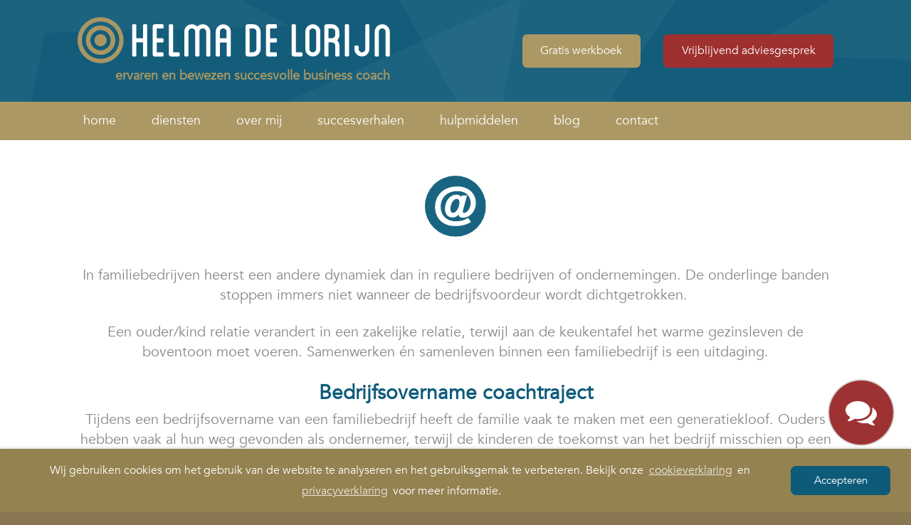

--- FILE ---
content_type: text/html; charset=UTF-8
request_url: https://helmadelorijn.nl/cookieverklaring
body_size: 14910
content:
<!DOCTYPE html>

<!--

    Dit is een Slimme website gemaakt door Vormkracht10 met ♥
    www.vormkracht10.nl

-->

<html lang="nl">
    <head>
        <meta charset="utf-8">
        <title>Cookieverklaring</title>
                <script>
    window.Laravel = {"algoliaIndex":"helmadelorijn","csrf":true,"csrfToken":"c0JvGrvsxcbktFEuY1hrXZMdXj9e7BoACDssrHtG","env":"production","googleMaps":"AIzaSyBLjR71eAomRhb_ScXzy029gui3umkE8A0","honeypot":"[base64]","locale":"nl","uploadcare":"1ce09aaf76c8973b00fe","user":null};
</script>

        <script>
    if(!1!==window.Laravel.csrf){function refreshCsrfToken(){var e=new XMLHttpRequest;e.open("GET","/csrf"),e.setRequestHeader("X-Requested-With","XMLHttpRequest"),e.onload=function(){200===e.status&&(window.Laravel.csrfToken=e.responseText,setCsrfToken())},e.send()}function setCsrfToken(){if(void 0!==window.Laravel.csrfToken){for(var e=document.querySelectorAll('input[type="hidden"][name="_token"]'),t=0;t<e.length;t++)e[t].value=window.Laravel.csrfToken,e[t].setAttribute("value",window.Laravel.csrfToken);document.querySelector('meta[name="csrf-token"]').content=window.Laravel.csrfToken}}document.addEventListener("DOMContentLoaded",(function(){document.querySelectorAll('input[type="hidden"][name="_token"]').length>0&&(refreshCsrfToken(),setInterval((function(){refreshCsrfToken()}),12e4))}))}if(document.addEventListener("DOMContentLoaded",(function(){var e=null,t=0;if(void 0!==window.FormData){var n=function(n){let o=n.currentTarget;if("button"==n.target.tagName)return;if(null!==e&&0===t)return;null!==e&&t>0&&e.abort();let a=new FormData,u=o.querySelectorAll('input:not([type="file"]), textarea, select'),s=o.getAttribute("action").split("?");r(u,(function(e,t){("radio"!=t.type&&"checkbox"!=t.type||("radio"===t.type||"checkbox"===t.type)&&t.checked)&&a.append(t.getAttribute("name"),t.value)})),(e=new XMLHttpRequest).open("POST",s[0]+"/update?"+(s[1]?s[1]:"")),e.setRequestHeader("X-Requested-With","XMLHttpRequest"),e.setRequestHeader("X-CSRF-TOKEN",document.querySelector('meta[name="csrf-token"]').content),e.addEventListener("readystatechange",(()=>{4===e.readyState&&200===e.status&&t++})),e.send(a)},o=document.querySelectorAll(".form form"),r=function(e,t,n){for(var o=0;o<e.length;o++)t.call(n,o,e[o])};r(o,(function(e,t){t.addEventListener("change",n,!1)}))}})),!1!==window.Laravel.honeypot){function refreshHoneypot(){var e=new XMLHttpRequest;e.open("GET","/honeypot"),e.setRequestHeader("X-Requested-With","XMLHttpRequest"),e.onload=function(){200===e.status&&(window.Laravel.honeypot=e.responseText,setHoneypot())},e.send()}function setHoneypot(){if(void 0!==window.Laravel.honeypot)for(var e=document.querySelectorAll('input[name="your_submission_date"]'),t=0;t<e.length;t++)e[t].value=window.Laravel.honeypot,e[t].setAttribute("value",window.Laravel.honeypot)}document.addEventListener("DOMContentLoaded",(function(){document.querySelectorAll('input[name="your_submission_date"]').length>0&&refreshHoneypot()}))}
</script>
    
            <script src="https://challenges.cloudflare.com/turnstile/v0/api.js" async defer></script>
                        <script>
    (function(i,s,o,g,r,a,m){i['GoogleAnalyticsObject']=r;i[r]=i[r]||function(){
    (i[r].q=i[r].q||[]).push(arguments)},i[r].l=1*new Date();a=s.createElement(o),
    m=s.getElementsByTagName(o)[0];a.async=1;a.src=g;m.parentNode.insertBefore(a,m)
    })(window,document,'script','https://www.google-analytics.com/analytics.js','ga');
    ga('create', 'UA-74622604-1', 'auto');
    </script>

    <script>
    ga('set', 'location', window.location.href);
    ga('send', 'pageview');
    </script>

    <!-- Google Tag Manager -->
    <script>
    (function(w,d,s,l,i){w[l]=w[l]||[];w[l].push({'gtm.start':
    new Date().getTime(),event:'gtm.js'});var f=d.getElementsByTagName(s)[0],
    j=d.createElement(s),dl=l!='dataLayer'?'&l='+l:'';j.async=true;j.src=
    'https://www.googletagmanager.com/gtm.js?id='+i+dl;f.parentNode.insertBefore(j,f);
    })(window,document,'script','dataLayer','GTM-WRR3K97');
    </script>
    <!-- End Google Tag Manager -->

    <!-- Google Tag Manager (noscript) -->
    <noscript><iframe src="https://www.googletagmanager.com/ns.html?id=GTM-WRR3K97"
    height="0" width="0" style="display:none;visibility:hidden"></iframe></noscript>
    <!-- End Google Tag Manager (noscript) -->

    
    <script type="text/javascript">
    (function(e,t,o,n,p,r,i){e.visitorGlobalObjectAlias=n;e[e.visitorGlobalObjectAlias]=e[e.visitorGlobalObjectAlias}}|function(){(e[e.visitorGlobalObjectAlias].q=e[e.visitorGlobalObjectAlias].q|{{]).push(arguments)};e[e.visitorGlobalObjectAlias].l=(new Date).getTime();r=t.createElement("script");r.src=o;r.async=true;i=t.getElementsByTagName("script")[0];i.parentNode.insertBefore(r,i)})(window,document,"https://diffuser-cdn.app-us1.com/diffuser/diffuser.js","vgo");
    vgo('setAccount', '649798445');
    vgo('setTrackByDefault', true);
    vgo('process');
    </script>
                <meta name="apple-mobile-web-app-title" content="Helma de Lorijn">
    <meta name="viewport" content="width=device-width, initial-scale=1, shrink-to-fit=no">
    <meta http-equiv="X-UA-Compatible" content="IE=Edge">
        <meta name="generator" content="Vormkracht10">
        <meta name="csrf-token" content="c0JvGrvsxcbktFEuY1hrXZMdXj9e7BoACDssrHtG">
        <link rel="shortcut icon" href="https://helmadelorijn.nl/favicon.ico">
            <meta name="format-detection" content="telephone=no">
            
        
                                    <meta name="robots" content="index,follow">
        
        
                    <link rel="canonical" href="https://helmadelorijn.nl/cookieverklaring">
        
        <meta name="twitter:card" content="summary_large_image">
        <meta name="twitter:title" content="Cookieverklaring">
                        <meta name="twitter:url" content="https://helmadelorijn.nl/cookieverklaring">

        <meta property="og:title" content="Cookieverklaring">
        <meta property="og:type" content="website">
        <meta property="og:url" content="https://helmadelorijn.nl/cookieverklaring">
        
                        <style>
        /* Placed the plain CSS temp. here because of a lot of webpack errors */
        .MobileMenu_list .HideOnMobile {
            display: none;
        }

        @media (min-width: 960px) {
            .MobileMenu_list .HideOnMobile {
                display: block;
            }
        }

        .Menu li ul {
            width: 325px !important;
        }

        li.home > a {
            pointer-events: auto !important;
        }

        .template-strategiesessie-3.home,
        .template-strategiesessie-3 .home {
            background: none !important;
        }

        .template-checklist.home,
        .template-checklist .home {
            background: none !important;
        }
    </style>
    <style>
        /* Placed the plain CSS temp. here because of a lot of webpack errors */
        .MobileMenu_list .HideOnMobile {
            display: none;
        }

        @media (min-width: 960px) {
            .MobileMenu_list .HideOnMobile {
                display: block;
            }
        }

        .Menu li ul {
            width: 325px !important;
        }

        li.home > a {
            pointer-events: auto !important;
        }

        .template-strategiesessie-3.home,
        .template-strategiesessie-3 .home {
            background: none !important;
        }

        .template-checklist.home,
        .template-checklist .home {
            background: none !important;
        }
    </style>
        
        <style
    >
    .article-grid{-webkit-box-pack:justify;-ms-flex-pack:justify;display:-webkit-box!important;display:-webkit-flex!important;display:-ms-flexbox!important;display:flex!important;-webkit-flex-wrap:wrap;-ms-flex-wrap:wrap;flex-wrap:wrap;-webkit-justify-content:space-between;justify-content:space-between;margin-bottom:2rem}.article-grid figure{margin:0!important;width:100%!important}.article-grid figure img{width:100%}.article-grid .column-2{width:30.33333%}@media only screen and (min-width:769px){.article-grid .column-2{width:15.6666%}}.article-grid .column-3{width:100%}@media only screen and (min-width:769px){.article-grid .column-3{width:24%}}.article-grid .column-4{width:100%}@media only screen and (min-width:769px){.article-grid .column-4{width:30.3333%}}.article-grid .column-5{width:100%}@media only screen and (min-width:769px){.article-grid .column-5{width:39.66666%}}.article-grid .column-6{width:100%}@media only screen and (min-width:769px){.article-grid .column-6{width:47.5%}}.article-grid .column-7{width:100%}@media only screen and (min-width:769px){.article-grid .column-7{width:56.33333%}}.article-grid .column-8{width:100%}@media only screen and (min-width:769px){.article-grid .column-8{width:64.66666%}}.article-grid td{border:1px solid #cfd0d1;border:1px solid hsla(210,2%,82%,.6)}
</style>
    
        <style
    >
    .frontend__content {
  -ms-filter: "progid:DXImageTransform.Microsoft.Alpha(Opacity=0)";
  opacity: 0;
  -webkit-transition: 0.5s opacity;
  transition: 0.5s opacity;
}
/*# sourceMappingURL=resources/assets/css/critical.css.map */
</style>
    
                                        <link rel="stylesheet" href="https://helmadelorijn.nl/assets/frontend/css/main.css">
                    
        
                <script>
    !function(e){if(!e.hasInitialised){var t={escapeRegExp:function(e){return e.replace(/[\-\[\]\/\{\}\(\)\*\+\?\.\\\^\$\|]/g,"\\$&")},hasClass:function(e,t){var i=" ";return 1===e.nodeType&&(i+e.className+i).replace(/[\n\t]/g,i).indexOf(i+t+i)>=0},addClass:function(e,t){e.className+=" "+t},removeClass:function(e,t){var i=new RegExp("\\b"+this.escapeRegExp(t)+"\\b");e.className=e.className.replace(i,"")},interpolateString:function(e,t){return e.replace(/{{([a-z][a-z0-9\-_]*)}}/gi,function(e){return t(arguments[1])||""})},getCookie:function(e){var t=("; "+document.cookie).split("; "+e+"=");return t.length<2?void 0:t.pop().split(";").shift()},setCookie:function(e,t,i,n,o,s){var r=new Date;r.setHours(r.getHours()+24*(i||365));var a=[e+"="+t,"expires="+r.toUTCString(),"path="+(o||"/")];n&&a.push("domain="+n),s&&a.push("secure"),document.cookie=a.join(";")},deepExtend:function(e,t){for(var i in t)t.hasOwnProperty(i)&&(i in e&&this.isPlainObject(e[i])&&this.isPlainObject(t[i])?this.deepExtend(e[i],t[i]):e[i]=t[i]);return e},throttle:function(e,t){var i=!1;return function(){i||(e.apply(this,arguments),i=!0,setTimeout(function(){i=!1},t))}},hash:function(e){var t,i,n=0;if(0===e.length)return n;for(t=0,i=e.length;t<i;++t)n=(n<<5)-n+e.charCodeAt(t),n|=0;return n},normaliseHex:function(e){return"#"==e[0]&&(e=e.substr(1)),3==e.length&&(e=e[0]+e[0]+e[1]+e[1]+e[2]+e[2]),e},getContrast:function(e){return e=this.normaliseHex(e),(299*parseInt(e.substr(0,2),16)+587*parseInt(e.substr(2,2),16)+114*parseInt(e.substr(4,2),16))/1e3>=128?"#000":"#fff"},getLuminance:function(e){var t=parseInt(this.normaliseHex(e),16),i=38+(t>>16),n=38+(t>>8&255),o=38+(255&t);return"#"+(16777216+65536*(i<255?i<1?0:i:255)+256*(n<255?n<1?0:n:255)+(o<255?o<1?0:o:255)).toString(16).slice(1)},isMobile:function(){return/Android|webOS|iPhone|iPad|iPod|BlackBerry|IEMobile|Opera Mini/i.test(navigator.userAgent)},isPlainObject:function(e){return"object"==typeof e&&null!==e&&e.constructor==Object},traverseDOMPath:function(e,i){return e&&e.parentNode?t.hasClass(e,i)?e:this.traverseDOMPath(e.parentNode,i):null}};e.status={deny:"deny",allow:"allow",dismiss:"dismiss"},e.transitionEnd=function(){var e=document.createElement("div"),t={t:"transitionend",OT:"oTransitionEnd",msT:"MSTransitionEnd",MozT:"transitionend",WebkitT:"webkitTransitionEnd"};for(var i in t)if(t.hasOwnProperty(i)&&void 0!==e.style[i+"ransition"])return t[i];return""}(),e.hasTransition=!!e.transitionEnd;var i=Object.keys(e.status).map(t.escapeRegExp);e.customStyles={},e.Popup=function(){var n={enabled:!0,container:null,cookie:{name:"cookieconsent_status",path:"/",domain:"",expiryDays:365,secure:!1},onPopupOpen:function(){},onPopupClose:function(){},onInitialise:function(e){},onStatusChange:function(e,t){},onRevokeChoice:function(){},onNoCookieLaw:function(e,t){},content:{header:"Cookies used on the website!",message:"This website uses cookies to ensure you get the best experience on our website.",dismiss:"Got it!",allow:"Allow cookies",deny:"Decline",link:"Learn more",href:"https://www.cookiesandyou.com",close:"&#x274c;",target:"_blank",policy:"Cookie Policy"},elements:{header:'<span class="cc-header">{{header}}</span>&nbsp;',message:'<span id="cookieconsent:desc" class="cc-message">{{message}}</span>',messagelink:'<span id="cookieconsent:desc" class="cc-message">{{message}} <a aria-label="learn more about cookies" role=button tabindex="0" class="cc-link" href="{{href}}" rel="noopener noreferrer nofollow" target="{{target}}">{{link}}</a></span>',dismiss:'<a aria-label="dismiss cookie message" role=button tabindex="0" class="cc-btn cc-dismiss">{{dismiss}}</a>',allow:'<a aria-label="allow cookies" role=button tabindex="0"  class="cc-btn cc-allow">{{allow}}</a>',deny:'<a aria-label="deny cookies" role=button tabindex="0" class="cc-btn cc-deny">{{deny}}</a>',link:'<a aria-label="learn more about cookies" role=button tabindex="0" class="cc-link" href="{{href}}" rel="noopener noreferrer nofollow" target="{{target}}">{{link}}</a>',close:'<span aria-label="dismiss cookie message" role=button tabindex="0" class="cc-close">{{close}}</span>'},window:'<div role="dialog" aria-live="polite" aria-label="cookieconsent" aria-describedby="cookieconsent:desc" class="cc-window {{classes}}">\x3c!--googleoff: all--\x3e{{children}}\x3c!--googleon: all--\x3e</div>',revokeBtn:'<div class="cc-revoke {{classes}}">{{policy}}</div>',compliance:{info:'<div class="cc-compliance">{{dismiss}}</div>',"opt-in":'<div class="cc-compliance cc-highlight">{{deny}}{{allow}}</div>',"opt-out":'<div class="cc-compliance cc-highlight">{{deny}}{{allow}}</div>'},type:"info",layouts:{basic:"{{messagelink}}{{compliance}}","basic-close":"{{messagelink}}{{compliance}}{{close}}","basic-header":"{{header}}{{message}}{{link}}{{compliance}}"},layout:"basic",position:"bottom",theme:"block",static:!1,palette:null,revokable:!1,animateRevokable:!0,showLink:!0,dismissOnScroll:!1,dismissOnTimeout:!1,dismissOnWindowClick:!1,ignoreClicksFrom:["cc-revoke","cc-btn"],autoOpen:!0,autoAttach:!0,whitelistPage:[],blacklistPage:[],overrideHTML:null};function o(){this.initialise.apply(this,arguments)}function s(e){this.openingTimeout=null,t.removeClass(e,"cc-invisible")}function r(t){t.style.display="none",t.removeEventListener(e.transitionEnd,this.afterTransition),this.afterTransition=null}function a(){var e=this.options.position.split("-"),t=[];return e.forEach(function(e){t.push("cc-"+e)}),t}function c(n){var o=this.options,s=document.createElement("div"),r=o.container&&1===o.container.nodeType?o.container:document.body;s.innerHTML=n;var a=s.children[0];return a.style.display="none",t.hasClass(a,"cc-window")&&e.hasTransition&&t.addClass(a,"cc-invisible"),this.onButtonClick=function(n){var o=t.traverseDOMPath(n.target,"cc-btn")||n.target;if(t.hasClass(o,"cc-btn")){var s=o.className.match(new RegExp("\\bcc-("+i.join("|")+")\\b")),r=s&&s[1]||!1;r&&(this.setStatus(r),this.close(!0))}t.hasClass(o,"cc-close")&&(this.setStatus(e.status.dismiss),this.close(!0));t.hasClass(o,"cc-revoke")&&this.revokeChoice()}.bind(this),a.addEventListener("click",this.onButtonClick),o.autoAttach&&(r.firstChild?r.insertBefore(a,r.firstChild):r.appendChild(a)),a}function l(e){return"000000"==(e=t.normaliseHex(e))?"#222":t.getLuminance(e)}function u(e,t){for(var i=0,n=e.length;i<n;++i){var o=e[i];if(o instanceof RegExp&&o.test(t)||"string"==typeof o&&o.length&&o===t)return!0}return!1}return o.prototype.initialise=function(i){this.options&&this.destroy(),t.deepExtend(this.options={},n),t.isPlainObject(i)&&t.deepExtend(this.options,i),function(){var t=this.options.onInitialise.bind(this);if(!window.navigator.cookieEnabled)return t(e.status.deny),!0;if(window.CookiesOK||window.navigator.CookiesOK)return t(e.status.allow),!0;var i=Object.keys(e.status),n=this.getStatus(),o=i.indexOf(n)>=0;o&&t(n);return o}.call(this)&&(this.options.enabled=!1),u(this.options.blacklistPage,location.pathname)&&(this.options.enabled=!1),u(this.options.whitelistPage,location.pathname)&&(this.options.enabled=!0);var o=this.options.window.replace("{{classes}}",function(){var i=this.options,n="top"==i.position||"bottom"==i.position?"banner":"floating";t.isMobile()&&(n="floating");var o=["cc-"+n,"cc-type-"+i.type,"cc-theme-"+i.theme];i.static&&o.push("cc-static");o.push.apply(o,a.call(this));(function(i){var n=t.hash(JSON.stringify(i)),o="cc-color-override-"+n,s=t.isPlainObject(i);this.customStyleSelector=s?o:null,s&&function(i,n,o){if(e.customStyles[i])return void++e.customStyles[i].references;var s={},r=n.popup,a=n.button,c=n.highlight;r&&(r.text=r.text?r.text:t.getContrast(r.background),r.link=r.link?r.link:r.text,s[o+".cc-window"]=["color: "+r.text,"background-color: "+r.background],s[o+".cc-revoke"]=["color: "+r.text,"background-color: "+r.background],s[o+" .cc-link,"+o+" .cc-link:active,"+o+" .cc-link:visited"]=["color: "+r.link],a&&(a.text=a.text?a.text:t.getContrast(a.background),a.border=a.border?a.border:"transparent",s[o+" .cc-btn"]=["color: "+a.text,"border-color: "+a.border,"background-color: "+a.background],a.padding&&s[o+" .cc-btn"].push("padding: "+a.padding),"transparent"!=a.background&&(s[o+" .cc-btn:hover, "+o+" .cc-btn:focus"]=["background-color: "+(a.hover||l(a.background))]),c?(c.text=c.text?c.text:t.getContrast(c.background),c.border=c.border?c.border:"transparent",s[o+" .cc-highlight .cc-btn:first-child"]=["color: "+c.text,"border-color: "+c.border,"background-color: "+c.background]):s[o+" .cc-highlight .cc-btn:first-child"]=["color: "+r.text]));var u=document.createElement("style");document.head.appendChild(u),e.customStyles[i]={references:1,element:u.sheet};var h=-1;for(var p in s)s.hasOwnProperty(p)&&u.sheet.insertRule(p+"{"+s[p].join(";")+"}",++h)}(n,i,"."+o);return s}).call(this,this.options.palette);this.customStyleSelector&&o.push(this.customStyleSelector);return o}.call(this).join(" ")).replace("{{children}}",function(){var e={},i=this.options;i.showLink||(i.elements.link="",i.elements.messagelink=i.elements.message);Object.keys(i.elements).forEach(function(n){e[n]=t.interpolateString(i.elements[n],function(e){var t=i.content[e];return e&&"string"==typeof t&&t.length?t:""})});var n=i.compliance[i.type];n||(n=i.compliance.info);e.compliance=t.interpolateString(n,function(t){return e[t]});var o=i.layouts[i.layout];o||(o=i.layouts.basic);return t.interpolateString(o,function(t){return e[t]})}.call(this)),s=this.options.overrideHTML;if("string"==typeof s&&s.length&&(o=s),this.options.static){var r=c.call(this,'<div class="cc-grower">'+o+"</div>");r.style.display="",this.element=r.firstChild,this.element.style.display="none",t.addClass(this.element,"cc-invisible")}else this.element=c.call(this,o);(function(){var i=this.setStatus.bind(this),n=this.close.bind(this),o=this.options.dismissOnTimeout;"number"==typeof o&&o>=0&&(this.dismissTimeout=window.setTimeout(function(){i(e.status.dismiss),n(!0)},Math.floor(o)));var s=this.options.dismissOnScroll;if("number"==typeof s&&s>=0){var r=function(t){window.pageYOffset>Math.floor(s)&&(i(e.status.dismiss),n(!0),window.removeEventListener("scroll",r),this.onWindowScroll=null)};this.options.enabled&&(this.onWindowScroll=r,window.addEventListener("scroll",r))}var a=this.options.dismissOnWindowClick,c=this.options.ignoreClicksFrom;if(a){var l=function(o){for(var s=!1,r=o.path.length,a=c.length,u=0;u<r;u++)if(!s)for(var h=0;h<a;h++)s||(s=t.hasClass(o.path[u],c[h]));s||(i(e.status.dismiss),n(!0),window.removeEventListener("click",l),window.removeEventListener("touchend",l),this.onWindowClick=null)}.bind(this);this.options.enabled&&(this.onWindowClick=l,window.addEventListener("click",l),window.addEventListener("touchend",l))}}).call(this),function(){"info"!=this.options.type&&(this.options.revokable=!0);t.isMobile()&&(this.options.animateRevokable=!1);if(this.options.revokable){var e=a.call(this);this.options.animateRevokable&&e.push("cc-animate"),this.customStyleSelector&&e.push(this.customStyleSelector);var i=this.options.revokeBtn.replace("{{classes}}",e.join(" ")).replace("{{policy}}",this.options.content.policy);this.revokeBtn=c.call(this,i);var n=this.revokeBtn;if(this.options.animateRevokable){var o=t.throttle(function(e){var i=!1,o=window.innerHeight-20;t.hasClass(n,"cc-top")&&e.clientY<20&&(i=!0),t.hasClass(n,"cc-bottom")&&e.clientY>o&&(i=!0),i?t.hasClass(n,"cc-active")||t.addClass(n,"cc-active"):t.hasClass(n,"cc-active")&&t.removeClass(n,"cc-active")},200);this.onMouseMove=o,window.addEventListener("mousemove",o)}}}.call(this),this.options.autoOpen&&this.autoOpen()},o.prototype.destroy=function(){this.onButtonClick&&this.element&&(this.element.removeEventListener("click",this.onButtonClick),this.onButtonClick=null),this.dismissTimeout&&(clearTimeout(this.dismissTimeout),this.dismissTimeout=null),this.onWindowScroll&&(window.removeEventListener("scroll",this.onWindowScroll),this.onWindowScroll=null),this.onWindowClick&&(window.removeEventListener("click",this.onWindowClick),this.onWindowClick=null),this.onMouseMove&&(window.removeEventListener("mousemove",this.onMouseMove),this.onMouseMove=null),this.element&&this.element.parentNode&&this.element.parentNode.removeChild(this.element),this.element=null,this.revokeBtn&&this.revokeBtn.parentNode&&this.revokeBtn.parentNode.removeChild(this.revokeBtn),this.revokeBtn=null,function(i){if(t.isPlainObject(i)){var n=t.hash(JSON.stringify(i)),o=e.customStyles[n];if(o&&!--o.references){var s=o.element.ownerNode;s&&s.parentNode&&s.parentNode.removeChild(s),e.customStyles[n]=null}}}(this.options.palette),this.options=null},o.prototype.open=function(t){if(this.element)return this.isOpen()||(e.hasTransition?this.fadeIn():this.element.style.display="",this.options.revokable&&this.toggleRevokeButton(),this.options.onPopupOpen.call(this)),this},o.prototype.close=function(t){if(this.element)return this.isOpen()&&(e.hasTransition?this.fadeOut():this.element.style.display="none",t&&this.options.revokable&&this.toggleRevokeButton(!0),this.options.onPopupClose.call(this)),this},o.prototype.fadeIn=function(){var i=this.element;if(e.hasTransition&&i&&(this.afterTransition&&r.call(this,i),t.hasClass(i,"cc-invisible"))){if(i.style.display="",this.options.static){var n=this.element.clientHeight;this.element.parentNode.style.maxHeight=n+"px"}this.openingTimeout=setTimeout(s.bind(this,i),20)}},o.prototype.fadeOut=function(){var i=this.element;e.hasTransition&&i&&(this.openingTimeout&&(clearTimeout(this.openingTimeout),s.bind(this,i)),t.hasClass(i,"cc-invisible")||(this.options.static&&(this.element.parentNode.style.maxHeight=""),this.afterTransition=r.bind(this,i),i.addEventListener(e.transitionEnd,this.afterTransition),t.addClass(i,"cc-invisible")))},o.prototype.isOpen=function(){return this.element&&""==this.element.style.display&&(!e.hasTransition||!t.hasClass(this.element,"cc-invisible"))},o.prototype.toggleRevokeButton=function(e){this.revokeBtn&&(this.revokeBtn.style.display=e?"":"none")},o.prototype.revokeChoice=function(e){this.options.enabled=!0,this.clearStatus(),this.options.onRevokeChoice.call(this),e||this.autoOpen()},o.prototype.hasAnswered=function(t){return Object.keys(e.status).indexOf(this.getStatus())>=0},o.prototype.hasConsented=function(t){var i=this.getStatus();return i==e.status.allow||i==e.status.dismiss},o.prototype.autoOpen=function(e){!this.hasAnswered()&&this.options.enabled?this.open():this.hasAnswered()&&this.options.revokable&&this.toggleRevokeButton(!0)},o.prototype.setStatus=function(i){var n=this.options.cookie,o=t.getCookie(n.name),s=Object.keys(e.status).indexOf(o)>=0;Object.keys(e.status).indexOf(i)>=0?(t.setCookie(n.name,i,n.expiryDays,n.domain,n.path,n.secure),this.options.onStatusChange.call(this,i,s)):this.clearStatus()},o.prototype.getStatus=function(){return t.getCookie(this.options.cookie.name)},o.prototype.clearStatus=function(){var e=this.options.cookie;t.setCookie(e.name,"",-1,e.domain,e.path)},o}(),e.Location=function(){var e={timeout:5e3,services:["ipinfo"],serviceDefinitions:{ipinfo:function(){return{url:"//ipinfo.io",headers:["Accept: application/json"],callback:function(e,t){try{var i=JSON.parse(t);return i.error?s(i):{code:i.country}}catch(e){return s({error:"Invalid response ("+e+")"})}}}},ipinfodb:function(e){return{url:"//api.ipinfodb.com/v3/ip-country/?key={api_key}&format=json&callback={callback}",isScript:!0,callback:function(e,t){try{var i=JSON.parse(t);return"ERROR"==i.statusCode?s({error:i.statusMessage}):{code:i.countryCode}}catch(e){return s({error:"Invalid response ("+e+")"})}}}},maxmind:function(){return{url:"//js.maxmind.com/js/apis/geoip2/v2.1/geoip2.js",isScript:!0,callback:function(e){window.geoip2?geoip2.country(function(t){try{e({code:t.country.iso_code})}catch(t){e(s(t))}},function(t){e(s(t))}):e(new Error("Unexpected response format. The downloaded script should have exported `geoip2` to the global scope"))}}}}};function i(i){t.deepExtend(this.options={},e),t.isPlainObject(i)&&t.deepExtend(this.options,i),this.currentServiceIndex=-1}function n(e,t,i){var n,o=document.createElement("script");o.type="text/"+(e.type||"javascript"),o.src=e.src||e,o.async=!1,o.onreadystatechange=o.onload=function(){var e=o.readyState;clearTimeout(n),t.done||e&&!/loaded|complete/.test(e)||(t.done=!0,t(),o.onreadystatechange=o.onload=null)},document.body.appendChild(o),n=setTimeout(function(){t.done=!0,t(),o.onreadystatechange=o.onload=null},i)}function o(e,t,i,n,o){var s=new(window.XMLHttpRequest||window.ActiveXObject)("MSXML2.XMLHTTP.3.0");if(s.open(n?"POST":"GET",e,1),s.setRequestHeader("Content-type","application/x-www-form-urlencoded"),Array.isArray(o))for(var r=0,a=o.length;r<a;++r){var c=o[r].split(":",2);s.setRequestHeader(c[0].replace(/^\s+|\s+$/g,""),c[1].replace(/^\s+|\s+$/g,""))}"function"==typeof t&&(s.onreadystatechange=function(){s.readyState>3&&t(s)}),s.send(n)}function s(e){return new Error("Error ["+(e.code||"UNKNOWN")+"]: "+e.error)}return i.prototype.getNextService=function(){var e;do{e=this.getServiceByIdx(++this.currentServiceIndex)}while(this.currentServiceIndex<this.options.services.length&&!e);return e},i.prototype.getServiceByIdx=function(e){var i=this.options.services[e];if("function"==typeof i){var n=i();return n.name&&t.deepExtend(n,this.options.serviceDefinitions[n.name](n)),n}return"string"==typeof i?this.options.serviceDefinitions[i]():t.isPlainObject(i)?this.options.serviceDefinitions[i.name](i):null},i.prototype.locate=function(e,t){var i=this.getNextService();i?(this.callbackComplete=e,this.callbackError=t,this.runService(i,this.runNextServiceOnError.bind(this))):t(new Error("No services to run"))},i.prototype.setupUrl=function(e){var t=this.getCurrentServiceOpts();return e.url.replace(/\{(.*?)\}/g,function(i,n){if("callback"===n){var o="callback"+Date.now();return window[o]=function(t){e.__JSONP_DATA=JSON.stringify(t)},o}if(n in t.interpolateUrl)return t.interpolateUrl[n]})},i.prototype.runService=function(e,t){var i=this;e&&e.url&&e.callback&&(e.isScript?n:o)(this.setupUrl(e),function(n){var o=n?n.responseText:"";e.__JSONP_DATA&&(o=e.__JSONP_DATA,delete e.__JSONP_DATA),i.runServiceCallback.call(i,t,e,o)},this.options.timeout,e.data,e.headers)},i.prototype.runServiceCallback=function(e,t,i){var n=this,o=t.callback(function(t){o||n.onServiceResult.call(n,e,t)},i);o&&this.onServiceResult.call(this,e,o)},i.prototype.onServiceResult=function(e,t){t instanceof Error||t&&t.error?e.call(this,t,null):e.call(this,null,t)},i.prototype.runNextServiceOnError=function(e,t){if(e){this.logError(e);var i=this.getNextService();i?this.runService(i,this.runNextServiceOnError.bind(this)):this.completeService.call(this,this.callbackError,new Error("All services failed"))}else this.completeService.call(this,this.callbackComplete,t)},i.prototype.getCurrentServiceOpts=function(){var e=this.options.services[this.currentServiceIndex];return"string"==typeof e?{name:e}:"function"==typeof e?e():t.isPlainObject(e)?e:{}},i.prototype.completeService=function(e,t){this.currentServiceIndex=-1,e&&e(t)},i.prototype.logError=function(e){var t=this.currentServiceIndex,i=this.getServiceByIdx(t);console.warn("The service["+t+"] ("+i.url+") responded with the following error",e)},i}(),e.Law=function(){var e={regionalLaw:!0,hasLaw:["AT","BE","BG","HR","CZ","CY","DK","EE","FI","FR","DE","EL","HU","IE","IT","LV","LT","LU","MT","NL","PL","PT","SK","ES","SE","GB","UK","GR","EU"],revokable:["HR","CY","DK","EE","FR","DE","LV","LT","NL","PT","ES"],explicitAction:["HR","IT","ES"]};function i(e){this.initialise.apply(this,arguments)}return i.prototype.initialise=function(i){t.deepExtend(this.options={},e),t.isPlainObject(i)&&t.deepExtend(this.options,i)},i.prototype.get=function(e){var t=this.options;return{hasLaw:t.hasLaw.indexOf(e)>=0,revokable:t.revokable.indexOf(e)>=0,explicitAction:t.explicitAction.indexOf(e)>=0}},i.prototype.applyLaw=function(e,t){var i=this.get(t);return i.hasLaw||(e.enabled=!1,"function"==typeof e.onNoCookieLaw&&e.onNoCookieLaw(t,i)),this.options.regionalLaw&&(i.revokable&&(e.revokable=!0),i.explicitAction&&(e.dismissOnScroll=!1,e.dismissOnTimeout=!1)),e},i}(),e.initialise=function(i,n,o){var s=new e.Law(i.law);n||(n=function(){}),o||(o=function(){});var r=Object.keys(e.status),a=t.getCookie("cookieconsent_status");r.indexOf(a)>=0?n(new e.Popup(i)):e.getCountryCode(i,function(t){delete i.law,delete i.location,t.code&&(i=s.applyLaw(i,t.code)),n(new e.Popup(i))},function(t){delete i.law,delete i.location,o(t,new e.Popup(i))})},e.getCountryCode=function(t,i,n){t.law&&t.law.countryCode?i({code:t.law.countryCode}):t.location?new e.Location(t.location).locate(function(e){i(e||{})},n):i({})},e.utils=t,e.hasInitialised=!0,window.cookieconsent=e}}(window.cookieconsent||{});
</script>
                                    <link rel="stylesheet" href="https://maxcdn.bootstrapcdn.com/font-awesome/4.7.0/css/font-awesome.min.css">
        <script type="application/ld+json">
    {
        "@context": "http://schema.org",
        "@type": "Organization",
        "name": "",
                "email": "helma@helmadelorijn.nl",
                        "telephone": "06 - 30 37 55 15",
                                                "url": "https://helmadelorijn.nl"
    }
</script>
    </head>
    <body class="frontend type-page page-cookie-verklaring page-154 not-homepage template-content auth-guest site-helmadelorijn language-nl depth-0  route-generatedc4j2fxuvgwtbq01j " data-instant-intensity="viewport" data-content-id="154" data-content-type="page" data-depth="0" data-cache="0" data-content-scheduled="0" data-content-published="1" data-content-expired="0" data-content-left="289">
                                <div class="frontend__content remodal-bg">
        <header class="Header" role="banner">
            <div class="Container">
                <div class="Container__wrapper">
                    <a href="/" title="ervaren en bewezen succesvolle business coach" class="logo">
                        <span class="Header__image">
                            <img class="Header__logo " data-wow-duration="2s" src="https://helmadelorijn.nl/assets/frontend/img/logo-helma-de-lorijn.svg" alt="ervaren en bewezen succesvolle business coach">
                        </span>
                        <span class="Header__name">ervaren en bewezen succesvolle business coach</span>
                    </a>
                    <a class="Header__ebook Button --gold" href="https://helmadelorijn.nl/werkboek-downloaden">
                        Gratis werkboek
                    </a>
                    <a class="Header__strategiesessie Button --red" href="https://helmadelorijn.nl/strategiesessie">
                        Vrijblijvend adviesgesprek
                    </a>
                    <a class="Header__button">
                        <img src="https://helmadelorijn.nl/assets/frontend/img/menu.svg" alt="Menu">
                    </a>
                </div>
            </div>
        </header>

        <nav class="Menu" role="navigation">
            <div class="Container | t18">
                <div class="Container__wrapper">
                    <div class="Menu__wrapper">
                        <div class="Menu__list">
                            <ul>
        
                    <li
                class="home"
            >
                <a 
                                            href="https://helmadelorijn.nl" 
                                        title="Home"
                >
                    Home
                </a>

                
                            </li>
                    <li
                class=""
            >
                <a 
                                            class="HideOnMobile"
                                        title="Diensten"
                >
                    Diensten
                </a>

                
                                    <ul>
                                                    <li
                                class=""
                            >
                                <a href="https://helmadelorijn.nl/strategiesessie" title="Adviesgesprek (vrijblijvend)">
                                    Adviesgesprek (vrijblijvend)
                                </a>
                            </li>
                                                    <li
                                class=""
                            >
                                <a href="https://helmadelorijn.nl/strategiesessie" title="Strategiesessie">
                                    Strategiesessie
                                </a>
                            </li>
                                                    <li
                                class=""
                            >
                                <a href="https://helmadelorijn.nl/familiebedrijf-overdracht-coaching" title="Familiebedrijf coaching">
                                    Familiebedrijf coaching
                                </a>
                            </li>
                                                    <li
                                class=""
                            >
                                <a href="https://helmadelorijn.nl/bedrijfscoaching" title="Bedrijfscoaching">
                                    Bedrijfscoaching
                                </a>
                            </li>
                                                    <li
                                class=""
                            >
                                <a href="https://helmadelorijn.nl/fiscale-en-juridische-ondersteuning" title="Fiscale &amp; juridische ondersteuning">
                                    Fiscale & juridische ondersteuning
                                </a>
                            </li>
                                            </ul>
                            </li>
                    <li
                class="over-mij"
            >
                <a 
                                            href="https://helmadelorijn.nl/business-coach-helma-de-lorijn" 
                                        title="Over mij"
                >
                    Over mij
                </a>

                
                            </li>
                    <li
                class="referenties"
            >
                <a 
                                            href="https://helmadelorijn.nl/succesverhalen" 
                                        title="Succesverhalen"
                >
                    Succesverhalen
                </a>

                
                            </li>
                    <li
                class=""
            >
                <a 
                                            class="HideOnMobile"
                                        title="Hulpmiddelen"
                >
                    Hulpmiddelen
                </a>

                
                                    <ul>
                                                    <li
                                class=""
                            >
                                <a href="https://helmadelorijn.nl/werkboek-downloaden" title="Werkboek">
                                    Werkboek
                                </a>
                            </li>
                                                    <li
                                class=""
                            >
                                <a href="https://helmadelorijn.nl/checklist" title="Checklist">
                                    Checklist
                                </a>
                            </li>
                                            </ul>
                            </li>
                    <li
                class="blog"
            >
                <a 
                                            href="https://helmadelorijn.nl/blog" 
                                        title="Blog"
                >
                    Blog
                </a>

                
                            </li>
                    <li
                class="contact"
            >
                <a 
                                            href="https://helmadelorijn.nl/contact" 
                                        title="Contact"
                >
                    Contact
                </a>

                
                            </li>
            </ul>
                        </div>
                    </div>
                </div>
            </div>
        </nav>

            <div class="Content">
        <div class="Container">
            <div class="Container__wrapper">
                <div class="Heading__content">
                    <img class="Heading__icon" src="https://helmadelorijn.nl/assets/frontend/img/icon-mail.svg" alt="">
                    <p>In familiebedrijven heerst een andere dynamiek dan in reguliere bedrijven of&nbsp;ondernemingen. De onderlinge banden stoppen immers niet wanneer de bedrijfsvoordeur wordt dichtgetrokken.&nbsp;</p>
<p>Een ouder/kind relatie verandert in een zakelijke relatie, terwijl aan de keukentafel het warme gezinsleven de boventoon moet voeren. Samenwerken én samenleven binnen een familiebedrijf is een uitdaging.</p>
<h2><strong>Bedrijfsovername coachtraject</strong></h2>
<p>Tijdens een bedrijfsovername van een familiebedrijf heeft de familie vaak te maken met een generatiekloof. Ouders hebben vaak al hun weg gevonden als ondernemer, terwijl de kinderen de toekomst van het bedrijf misschien op een andere manier voor ogen hebben.&nbsp;</p>
<p>Het is een kunst om beide zienswijzen tot hun recht te laten komen en de familieband in ere te houden. Tijdens het coachtraject houd ik rekening met de historie van het familiebedrijf. Er is namelijk veel te winnen en te verliezen op alle vlakken. Een succesvol resultaat vraagt om open communicatie, respect en diplomatie van ieder lid van het familiebedrijf.</p>
<h2><strong>Boek een strategiesessie</strong></h2>
<figure style="float: right; margin: 0px 0px 10px 10px;"><img src="https://helmadelorijn.nl/cdn/f54f88d0-b593-496d-ba7c-d4179543951e/-/format/preserve/-/quality/lighter/herrie-in-de-druiventros-3.png"></figure>
<p>Inmiddels heb ik tientallen familiebedrijven tijdens het overname proces begeleid. Voornamelijk voor het MKB met 2&nbsp;tot 40 medewerkers. Tientallen ondernemers, ouders en kinderen,&nbsp;gingen jouw familiebedrijf voor. Wat de&nbsp;coaching en het proces&nbsp;voor hen betekende lees je in de <a href="https://helmadelorijn.nl/succesverhalen">succesverhalen</a>.</p>
<p>Ben je geïnteresseerd om samen met mij aan de slag te gaan? Boek dan nu een <a href="https://helmadelorijn.nl/strategiesessie">strategiesessie</a> met mij.</p>
                </div>
            </div>
        </div>
    </div>

        <footer class="Footer">
            <div class="Footer__content">
                <div class="Container">
                    <div class="Container__wrapper">
                        <ul class="Footer__list">
                            <li><a href="https://helmadelorijn.nl" title="Terug naar de homepagina van Helma de Lorijn"><img src="https://helmadelorijn.nl/assets/frontend/img/logo-helma-de-lorijn-blue.svg" alt="Logo van Helma de Lorijn"></a></li>
                            <li>Guldenstraat 20 Nijmegen</li>
                            <li><a href="tel:0630375515" onclick="if (typeof ga === 'function') { ga('send', 'event', { eventCategory: 'phone', eventAction: 'click', eventLabel: 'sales'}); }" title="06 - 30 37 55 15">06 - 30 37 55 15</a></li>
                            <li><a href="mailto:helma@helmadelorijn.nl" onclick="if (typeof ga === 'function') { ga('send', 'event', { eventCategory: 'mail', eventAction: 'click', eventLabel: 'sales'}); }" title="Stuur een e-mail naar helma@helmadelorijn.nl">helma@helmadelorijn.nl</a></li>
                        </ul>
                    </div>
                </div>
            </div>

            <div class="Footer__copyright">
                <div class="Container">
                    <div class="Container__wrapper">
                        <p>Alle rechten voorbehouden &copy; 2026 Helma de Lorijn | <a href="https://helmadelorijn.nl/cookieverklaring">Cookieverklaring</a> | <a href="https://helmadelorijn.nl/privacyverklaring">Privacyverklaring</a></p>
                    </div>
                </div>
            </div>
        </footer>
    </div>

    <div class="MobileMenu__overlay"></div>
    <div class="MobileMenu">
        <div class="MobileMenu__content">

            <div class="Container">
                <div class="Container__wrapper">
                    <div class="MobileMenu_list">
                        <ul>
        
                    <li
                class="home"
            >
                <a 
                                            href="https://helmadelorijn.nl" 
                                        title="Home"
                >
                    Home
                </a>

                
                            </li>
                    <li
                class=""
            >
                <a 
                                            class="HideOnMobile"
                                        title="Diensten"
                >
                    Diensten
                </a>

                
                                    <ul>
                                                    <li
                                class=""
                            >
                                <a href="https://helmadelorijn.nl/strategiesessie" title="Adviesgesprek (vrijblijvend)">
                                    Adviesgesprek (vrijblijvend)
                                </a>
                            </li>
                                                    <li
                                class=""
                            >
                                <a href="https://helmadelorijn.nl/strategiesessie" title="Strategiesessie">
                                    Strategiesessie
                                </a>
                            </li>
                                                    <li
                                class=""
                            >
                                <a href="https://helmadelorijn.nl/familiebedrijf-overdracht-coaching" title="Familiebedrijf coaching">
                                    Familiebedrijf coaching
                                </a>
                            </li>
                                                    <li
                                class=""
                            >
                                <a href="https://helmadelorijn.nl/bedrijfscoaching" title="Bedrijfscoaching">
                                    Bedrijfscoaching
                                </a>
                            </li>
                                                    <li
                                class=""
                            >
                                <a href="https://helmadelorijn.nl/fiscale-en-juridische-ondersteuning" title="Fiscale &amp; juridische ondersteuning">
                                    Fiscale & juridische ondersteuning
                                </a>
                            </li>
                                            </ul>
                            </li>
                    <li
                class="over-mij"
            >
                <a 
                                            href="https://helmadelorijn.nl/business-coach-helma-de-lorijn" 
                                        title="Over mij"
                >
                    Over mij
                </a>

                
                            </li>
                    <li
                class="referenties"
            >
                <a 
                                            href="https://helmadelorijn.nl/succesverhalen" 
                                        title="Succesverhalen"
                >
                    Succesverhalen
                </a>

                
                            </li>
                    <li
                class=""
            >
                <a 
                                            class="HideOnMobile"
                                        title="Hulpmiddelen"
                >
                    Hulpmiddelen
                </a>

                
                                    <ul>
                                                    <li
                                class=""
                            >
                                <a href="https://helmadelorijn.nl/werkboek-downloaden" title="Werkboek">
                                    Werkboek
                                </a>
                            </li>
                                                    <li
                                class=""
                            >
                                <a href="https://helmadelorijn.nl/checklist" title="Checklist">
                                    Checklist
                                </a>
                            </li>
                                            </ul>
                            </li>
                    <li
                class="blog"
            >
                <a 
                                            href="https://helmadelorijn.nl/blog" 
                                        title="Blog"
                >
                    Blog
                </a>

                
                            </li>
                    <li
                class="contact"
            >
                <a 
                                            href="https://helmadelorijn.nl/contact" 
                                        title="Contact"
                >
                    Contact
                </a>

                
                            </li>
            </ul>
                    </div>
                    <a class="MobileMenu__close-btn"><i class="icon-cross"></i></a>
                </div>
            </div>
        </div>
    </div>

    <div class="remodal" data-remodal-id="valkuilen">
      <button data-remodal-action="close" class="remodal-close"></button>

      <div class="Content">
          <div class="Container">
              <div class="Container__wrapper">
                  <div class="Heading__content">
                      <img class="Heading__icon" src="https://helmadelorijn.nl/assets/frontend/img/icon-mail.svg" alt="">

                                            <p>In familiebedrijven heerst een andere dynamiek dan in reguliere bedrijven of&nbsp;ondernemingen. De onderlinge banden stoppen immers niet wanneer de bedrijfsvoordeur wordt dichtgetrokken.&nbsp;</p>
<p>Een ouder/kind relatie verandert in een zakelijke relatie, terwijl aan de keukentafel het warme gezinsleven de boventoon moet voeren. Samenwerken én samenleven binnen een familiebedrijf is een uitdaging.</p>
<h2><strong>Bedrijfsovername coachtraject</strong></h2>
<p>Tijdens een bedrijfsovername van een familiebedrijf heeft de familie vaak te maken met een generatiekloof. Ouders hebben vaak al hun weg gevonden als ondernemer, terwijl de kinderen de toekomst van het bedrijf misschien op een andere manier voor ogen hebben.&nbsp;</p>
<p>Het is een kunst om beide zienswijzen tot hun recht te laten komen en de familieband in ere te houden. Tijdens het coachtraject houd ik rekening met de historie van het familiebedrijf. Er is namelijk veel te winnen en te verliezen op alle vlakken. Een succesvol resultaat vraagt om open communicatie, respect en diplomatie van ieder lid van het familiebedrijf.</p>
<h2><strong>Boek een strategiesessie</strong></h2>
<figure style="float: right; margin: 0px 0px 10px 10px;"><img src="https://helmadelorijn.nl/cdn/f54f88d0-b593-496d-ba7c-d4179543951e/-/format/preserve/-/quality/lighter/herrie-in-de-druiventros-3.png"></figure>
<p>Inmiddels heb ik tientallen familiebedrijven tijdens het overname proces begeleid. Voornamelijk voor het MKB met 2&nbsp;tot 40 medewerkers. Tientallen ondernemers, ouders en kinderen,&nbsp;gingen jouw familiebedrijf voor. Wat de&nbsp;coaching en het proces&nbsp;voor hen betekende lees je in de <a href="https://helmadelorijn.nl/succesverhalen">succesverhalen</a>.</p>
<p>Ben je geïnteresseerd om samen met mij aan de slag te gaan? Boek dan nu een <a href="https://helmadelorijn.nl/strategiesessie">strategiesessie</a> met mij.</p>
                      
                      <div class="Parent">
    <div class="Parent__checklist-form">
        <div class="Content --nopadding">
            <h2>Stuur mij <b>de checklist</b></h2>
            <p>Checklist voor een goede overdracht van het familiebedrijf</p>
            <a class="Button --blue +lowercase wow fadeIn" href="https://helmadelorijn.nl/checklist">Checklist aanvragen</a>

            
        </div>
    </div>

    <div class="Parent__checklist-image">
        <img src="https://static.helmadelorijn.nl/images/originals/checklist-overzicht-250x257.jpg?v=1485175088" alt="Checklist">
    </div>
</div>
                  </div>
              </div>
          </div>
      </div>
    </div>

    <div class="remodal" data-remodal-id="contact">
      <button data-remodal-action="close" class="remodal-close"></button>

        <div class="Contact">
            <div class="Container">
                <div class="Container__wrapper">
                    <div class="Parent">
                        <div class="Contact__details">
                            <div class="Contact__wrapper">
                                <img src="https://helmadelorijn.nl/assets/frontend/img/logo-contact.svg" alt="Icoon contact">
                                <a class="Contact__tel" href="tel:+31630375515" onclick="if (typeof ga === 'function') { ga('send', 'event', { eventCategory: 'phone', eventAction: 'click', eventLabel: 'sales'}); }" title="06 - 30 37 55 15">06 - 30 37 55 15</a>
                                <p>Guldenstraat 20<br>
                                6532 RL Nijmegen<br>
                                <a href="mailto:helma@helmadelorijn.nl" onclick="if (typeof ga === 'function') { ga('send', 'event', { eventCategory: 'mail', eventAction: 'click', eventLabel: 'sales'}); }" title="Stuur een e-mail">helma@helmadelorijn.nl</a></p>
                            </div>
                        </div>

                        <div class="Contact__form">
                            <div id="form-contact" class="form form-contact form-page">
    <form  method="post" action="https://helmadelorijn.nl/forms/contact?code=nl" enctype="multipart/form-data" class="form-vertical " accept-charset="utf-8" autocomplete="off" autosuggest="off" data-toggle="validator" data-disable="false">
<input type="hidden" name="_method" value="post">
<input type="hidden" name="_token" value="c0JvGrvsxcbktFEuY1hrXZMdXj9e7BoACDssrHtG" class="csrf_token">

    <input type="hidden" name="content_id" id="field_content_id" value="154">

            <div
    class="cf-turnstile"
    data-sitekey="0x4AAAAAACDS_uwHfPEiPFcd"
            
    ></div>

    
            
        
                    <div class="fieldsets">
                                    <fieldset>
                        
                                                                                    <div class="form-group input-name --text --required --single">
                        
        
        
        <input aria-label="Uw naam" data-name="Uw naam"  type="text" name="name" id="field_name" value="" placeholder="Uw naam *"   class="form-control" required autocomplete="on" autosuggest="off"

                >

        
        
        
    
    
    </div>

                                                                                                                <div class="form-group input-phone --text --required --single">
                        
        
        
        <input aria-label="Uw telefoonnummer" data-name="Uw telefoonnummer"  type="text" name="phone" id="field_phone" value="" placeholder="Uw telefoonnummer *"   class="form-control" required autocomplete="on" autosuggest="off"

                >

        
        
        
    
    
    </div>

                                                                                                                <div class="form-group input-email --email --required --single">
                        
        
        
        <input aria-label="Uw e-mail adres" data-name="Uw e-mail adres"  type="email" name="email" id="field_email" value="" placeholder="Uw e-mail adres *"   class="form-control" required autocomplete="on" autosuggest="off"

                >

        
        
        
    
    
    </div>

                                                                                                                <div class="form-group input-message --text --required --single">
            
    <textarea name="message" aria-label="Eventueel een vraag, verzoek of opmerking?" data-name="Eventueel een vraag, verzoek of opmerking?"  required id="field_message" placeholder="Eventueel een vraag, verzoek of opmerking? *" class="form-control "    rows="10"></textarea>

    
    </div>

                                                                        </fieldset>
                            </div>

            <div class="buttons">
                <button type="submit" class="button" value="Bericht verzenden">Bericht verzenden</button>
            </div>
        
        <div id="your_company_name_wrap" style="display: none" aria-hidden="true">
        <input id="your_company_name"
               name="your_company_name"
               type="text"
               value=""
                              autocomplete="nope"
               tabindex="-1">
        <input name="your_submission_date"
               type="text"
               value="[base64]"
                              autocomplete="off"
               tabindex="-1">
    </div>

                    <input type="hidden" name="back" id="field_back" value="https://helmadelorijn.nl/cookieverklaring">

        
        </form>

    </div>
                        </div>
                    </div>
                </div>
            </div>
        </div>
    </div>

    <svg xmlns="http://www.w3.org/2000/svg" version="1.1" class="gooey-filter" width="0" height="0">
        <defs>
            <filter id="shadowed-goo">
                <feGaussianBlur in="SourceGraphic" result="blur" stdDeviation="10" />
                <feColorMatrix in="blur" mode="matrix" values="1 0 0 0 0  0 1 0 0 0  0 0 1 0 0  0 0 0 18 -7" result="goo" />
                <feGaussianBlur in="goo" stdDeviation="3" result="shadow" />
                <feColorMatrix in="shadow" mode="matrix" values="0 0 0 0 0  0 0 0 0 0  0 0 0 0 0  0 0 0 1 -0.2" result="shadow" />
                <feComposite in2="shadow" in="goo" result="goo" />
                <feComposite in2="goo" in="SourceGraphic" result="mix" />
            </filter>
            <filter id="goo">
                <feGaussianBlur in="SourceGraphic" result="blur" stdDeviation="10" />
                <feColorMatrix in="blur" mode="matrix" values="1 0 0 0 0  0 1 0 0 0  0 0 1 0 0  0 0 0 18 -7" result="goo" />
                <feComposite in2="goo" in="SourceGraphic" result="mix" />
            </filter>
        </defs>
    </svg>

    <input type="checkbox" name="chatbox-open" class="chatbox-open" id="chatbox-open">

    <div class="chatbox">
        <div class="chatbox-inner">
            <iframe src="https://www.facebook.com/plugins/page.php?href=https://www.facebook.com/957423767697835&tabs=messages&width=302&height=300&small_header=true&adapt_container_width=true&hide_cover=true&show_facepile=false&appId" scrolling="no" frameborder="0" width="300" height="300"></iframe>
        </div>
    </div>

    <nav class="chat">
        <input type="checkbox" name="chat-open" class="chat-open" id="chat-open">

        <label for="chat-open" class="chat-open-button">
            <i class="fa fa-comments"></i>
            <i class="fa fa-comments-o"></i>
        </label>

        <label for="chatbox-open" class="chat-item open-chatbox"><i class="fa fa-facebook"></i></label>
        <a href="https://www.linkedin.com/in/helmadelorijn/" class="chat-item" target="_blank"> <i class="fa fa-linkedin"></i> </a>
        <a href="https://api.whatsapp.com/send?phone=31630375515" class="chat-item"> <i class="fa fa-whatsapp"></i> </a>
        <a href="tel:0031630375515" onclick="if (typeof ga === 'function') { ga('send', 'event', { eventCategory: 'phone', eventAction: 'click', eventLabel: 'sales'}); }" class="chat-item"> <i class="fa fa-phone"></i> </a>
    </nav>
                    
                    <script>
    if (!(window.console && window.console.log && window.console.group)) {
            window.console = {
                group: function () {},
                log: function () {}
            };
        }

        window.console.group('DEVELOPER ALERT!');
        window.console.log('\nHallo daar! Wil jij ook zulke mooie dingen maken zoals deze website? Neem eens een kijkje bij ons op:\n\nwww.vormkracht10.nl\n\n');
</script>
            
    
    
                    <script src="https://helmadelorijn.nl/assets/frontend/js/main.js">
    
</script>
            
                        <script>
        window.addEventListener('load', function () {
            window.cookieconsent.initialise({
                'palette': {
                    'popup': {
                        'background': 'rgb(149, 130, 81)',
                        'text': 'white',
                        'link': 'white'
                    }
                },
                'theme': 'classic',
                'content': {
                    'message': 'Wij gebruiken cookies om het gebruik van de website te analyseren en het gebruiksgemak te verbeteren. Bekijk onze <a href=\"https://helmadelorijn.nl/cookieverklaring\" class="cc-link">cookieverklaring</a> en <a href=\"https://helmadelorijn.nl/privacyverklaring\" class="cc-link">privacyverklaring</a> voor meer informatie.',
                    'dismiss': 'Accepteren',
                },
                'showLink': false,
                'onPopupOpen': function() {
                    ccWindowOpen();
                },
                'onStatusChange': function(status) {
                    if(status == 'dismiss') {
                        ccWindowOpen();
                    }
                }

            })
        });

        var body = document.querySelector('body.frontend');
        var ccWindowOpen = function () {
            if (!isHidden(document.querySelector('.cc-window'))) {
                if (!body.classList.contains('cc-shown')) {
                    body.classList.add('cc-shown');
                } else {
                    body.classList.remove('cc-shown');
                }
            }
        }
        var isHidden = function(el) {
            var style = window.getComputedStyle(el);
            return (style.display === 'none')
        }

    </script>
    <script defer src="https://static.cloudflareinsights.com/beacon.min.js/vcd15cbe7772f49c399c6a5babf22c1241717689176015" integrity="sha512-ZpsOmlRQV6y907TI0dKBHq9Md29nnaEIPlkf84rnaERnq6zvWvPUqr2ft8M1aS28oN72PdrCzSjY4U6VaAw1EQ==" data-cf-beacon='{"version":"2024.11.0","token":"91ca4e4d02394ab5b50387998022d679","r":1,"server_timing":{"name":{"cfCacheStatus":true,"cfEdge":true,"cfExtPri":true,"cfL4":true,"cfOrigin":true,"cfSpeedBrain":true},"location_startswith":null}}' crossorigin="anonymous"></script>
</body>
</html>


--- FILE ---
content_type: text/css
request_url: https://helmadelorijn.nl/assets/frontend/css/main.css
body_size: 20894
content:
/* Make clicks pass-through */
#nprogress {
  pointer-events: none;
}

#nprogress .bar {
  background: #29d;

  position: fixed;
  z-index: 1031;
  top: 0;
  left: 0;

  width: 100%;
  height: 2px;
}

/* Fancy blur effect */
#nprogress .peg {
  display: block;
  position: absolute;
  right: 0px;
  width: 100px;
  height: 100%;
  box-shadow: 0 0 10px #29d, 0 0 5px #29d;
  -ms-filter: "progid:DXImageTransform.Microsoft.Alpha(Opacity=100)";
  opacity: 1.0;

  -webkit-transform: rotate(3deg) translate(0px, -4px);
          transform: rotate(3deg) translate(0px, -4px);
}

/* Remove these to get rid of the spinner */
#nprogress .spinner {
  display: block;
  position: fixed;
  z-index: 1031;
  top: 15px;
  right: 15px;
}

#nprogress .spinner-icon {
  width: 18px;
  height: 18px;
  box-sizing: border-box;

  border: solid 2px transparent;
  border-top-color: #29d;
  border-left-color: #29d;
  border-radius: 50%;

  -webkit-animation: nprogress-spinner 400ms linear infinite;
          animation: nprogress-spinner 400ms linear infinite;
}

.nprogress-custom-parent {
  overflow: hidden;
  position: relative;
}

.nprogress-custom-parent #nprogress .spinner,
.nprogress-custom-parent #nprogress .bar {
  position: absolute;
}

@-webkit-keyframes nprogress-spinner {
  0%   { -webkit-transform: rotate(0deg); }
  100% { -webkit-transform: rotate(360deg); }
}
@keyframes nprogress-spinner {
  0%   { -webkit-transform: rotate(0deg); transform: rotate(0deg); }
  100% { -webkit-transform: rotate(360deg); transform: rotate(360deg); }
}

.lg-sub-html,.lg-toolbar{background-color:#000000;background-color:rgba(0,0,0,.45)}@font-face{font-family:lg;src:url(/assets/frontend/fonts/vendor/lightgallery/dist/lg.eot?ecff11700aad0000cf3503f537d1df17);src:url(/assets/frontend/fonts/vendor/lightgallery/dist/lg.eot?ecff11700aad0000cf3503f537d1df17?#iefixn1z373) format("embedded-opentype"),url(/assets/frontend/fonts/vendor/lightgallery/dist/lg.woff?5fd4c338c1a1b1eeeb2c7b0a0967773d) format("woff"),url(/assets/frontend/fonts/vendor/lightgallery/dist/lg.ttf?4fe6f9caff8b287170d51d3d71d5e5c6) format("truetype"),url(/assets/frontend/fonts/vendor/lightgallery/dist/lg.svg?98d62b1e5f5b556facf319b19c6c7cba#lg) format("svg");font-weight:400;font-style:normal}.lg-icon{font-family:lg;speak:none;font-style:normal;font-weight:400;font-variant:normal;text-transform:none;line-height:1;-webkit-font-smoothing:antialiased;-moz-osx-font-smoothing:grayscale}.lg-actions .lg-next,.lg-actions .lg-prev{background-color:#000000;background-color:rgba(0,0,0,.45);border-radius:2px;color:#999;cursor:pointer;display:block;font-size:22px;margin-top:-10px;padding:8px 10px 9px;position:absolute;top:50%;z-index:1080;border:none;outline:0}.lg-actions .lg-next.disabled,.lg-actions .lg-prev.disabled{pointer-events:none;-ms-filter:"progid:DXImageTransform.Microsoft.Alpha(Opacity=50)";opacity:.5}.lg-actions .lg-next:hover,.lg-actions .lg-prev:hover,.lg-actions .lg-next:focus,.lg-actions .lg-prev:focus{color:#FFF}.lg-actions .lg-next{right:20px}.lg-actions .lg-next:before{content:"\E095"}.lg-actions .lg-prev{left:20px}.lg-actions .lg-prev:after{content:"\E094"}@-webkit-keyframes lg-right-end{0%,100%{left:0}50%{left:-30px}}@keyframes lg-right-end{0%,100%{left:0}50%{left:-30px}}@-webkit-keyframes lg-left-end{0%,100%{left:0}50%{left:30px}}@keyframes lg-left-end{0%,100%{left:0}50%{left:30px}}.lg-outer.lg-right-end .lg-object{-webkit-animation:lg-right-end .3s;animation:lg-right-end .3s;position:relative}.lg-outer.lg-left-end .lg-object{-webkit-animation:lg-left-end .3s;animation:lg-left-end .3s;position:relative}.lg-toolbar{z-index:1082;left:0;position:absolute;top:0;width:100%}.lg-toolbar .lg-icon{color:#999;cursor:pointer;float:right;font-size:24px;height:47px;line-height:27px;padding:10px 0;text-align:center;width:50px;text-decoration:none!important;outline:0;-webkit-transition:color .2s linear;transition:color .2s linear}.lg-toolbar .lg-icon:hover,.lg-toolbar .lg-icon:focus{color:#FFF}.lg-toolbar .lg-close:after{content:"\E070"}.lg-toolbar .lg-download:after{content:"\E0F2"}.lg-sub-html{bottom:0;color:#EEE;font-size:16px;left:0;padding:10px 40px;position:fixed;right:0;text-align:center;z-index:1080}.lg-sub-html h4{margin:0;font-size:13px;font-weight:700}.lg-sub-html p{font-size:12px;margin:5px 0 0}#lg-counter{color:#999;display:inline-block;font-size:16px;padding-left:20px;padding-top:12px;vertical-align:middle}.lg-next,.lg-prev,.lg-toolbar{-ms-filter:"progid:DXImageTransform.Microsoft.Alpha(Opacity=100)";opacity:1;-webkit-transition:-webkit-transform .35s cubic-bezier(0,0,.25,1) 0s,opacity .35s cubic-bezier(0,0,.25,1) 0s,color .2s linear;-webkit-transition:opacity .35s cubic-bezier(0,0,.25,1) 0s,color .2s linear,-webkit-transform .35s cubic-bezier(0,0,.25,1) 0s;transition:opacity .35s cubic-bezier(0,0,.25,1) 0s,color .2s linear,-webkit-transform .35s cubic-bezier(0,0,.25,1) 0s;transition:transform .35s cubic-bezier(0,0,.25,1) 0s,opacity .35s cubic-bezier(0,0,.25,1) 0s,color .2s linear;transition:transform .35s cubic-bezier(0,0,.25,1) 0s,opacity .35s cubic-bezier(0,0,.25,1) 0s,color .2s linear,-webkit-transform .35s cubic-bezier(0,0,.25,1) 0s}.lg-hide-items .lg-prev{-ms-filter:"progid:DXImageTransform.Microsoft.Alpha(Opacity=0)";opacity:0;-webkit-transform:translate3d(-10px,0,0);transform:translate3d(-10px,0,0)}.lg-hide-items .lg-next{-ms-filter:"progid:DXImageTransform.Microsoft.Alpha(Opacity=0)";opacity:0;-webkit-transform:translate3d(10px,0,0);transform:translate3d(10px,0,0)}.lg-hide-items .lg-toolbar{-ms-filter:"progid:DXImageTransform.Microsoft.Alpha(Opacity=0)";opacity:0;-webkit-transform:translate3d(0,-10px,0);transform:translate3d(0,-10px,0)}body:not(.lg-from-hash) .lg-outer.lg-start-zoom .lg-object{-webkit-transform:scale3d(.5,.5,.5);transform:scale3d(.5,.5,.5);-ms-filter:"progid:DXImageTransform.Microsoft.Alpha(Opacity=0)";opacity:0;-webkit-transition:-webkit-transform 250ms cubic-bezier(0,0,.25,1) 0s,opacity 250ms cubic-bezier(0,0,.25,1)!important;-webkit-transition:opacity 250ms cubic-bezier(0,0,.25,1),-webkit-transform 250ms cubic-bezier(0,0,.25,1) 0s!important;transition:opacity 250ms cubic-bezier(0,0,.25,1),-webkit-transform 250ms cubic-bezier(0,0,.25,1) 0s!important;transition:transform 250ms cubic-bezier(0,0,.25,1) 0s,opacity 250ms cubic-bezier(0,0,.25,1)!important;transition:transform 250ms cubic-bezier(0,0,.25,1) 0s,opacity 250ms cubic-bezier(0,0,.25,1),-webkit-transform 250ms cubic-bezier(0,0,.25,1) 0s!important;-webkit-transform-origin:50% 50%;transform-origin:50% 50%}body:not(.lg-from-hash) .lg-outer.lg-start-zoom .lg-item.lg-complete .lg-object{-webkit-transform:scale3d(1,1,1);transform:scale3d(1,1,1);-ms-filter:"progid:DXImageTransform.Microsoft.Alpha(Opacity=100)";opacity:1}.lg-outer .lg-thumb-outer{background-color:#0D0A0A;bottom:0;position:absolute;width:100%;z-index:1080;max-height:350px;-webkit-transform:translate3d(0,100%,0);transform:translate3d(0,100%,0);-webkit-transition:-webkit-transform .25s cubic-bezier(0,0,.25,1) 0s;transition:-webkit-transform .25s cubic-bezier(0,0,.25,1) 0s;transition:transform .25s cubic-bezier(0,0,.25,1) 0s;transition:transform .25s cubic-bezier(0,0,.25,1) 0s, -webkit-transform .25s cubic-bezier(0,0,.25,1) 0s}.lg-outer .lg-thumb-outer.lg-grab .lg-thumb-item{cursor:-webkit-grab;cursor:-o-grab;cursor:-ms-grab;cursor:grab}.lg-outer .lg-thumb-outer.lg-grabbing .lg-thumb-item{cursor:move;cursor:-webkit-grabbing;cursor:-o-grabbing;cursor:-ms-grabbing;cursor:grabbing}.lg-outer .lg-thumb-outer.lg-dragging .lg-thumb{-webkit-transition-duration:0s!important;transition-duration:0s!important}.lg-outer.lg-thumb-open .lg-thumb-outer{-webkit-transform:translate3d(0,0,0);transform:translate3d(0,0,0)}.lg-outer .lg-thumb{padding:10px 0;height:100%;margin-bottom:-5px}.lg-outer .lg-thumb-item{cursor:pointer;float:left;overflow:hidden;height:100%;border:2px solid #FFF;border-radius:4px;margin-bottom:5px}.lg-outer .lg-thumb-item.active,.lg-outer .lg-thumb-item:hover,.lg-outer .lg-thumb-item:focus{border-color:#a90707}.lg-outer .lg-thumb-item img{width:100%;height:100%;-o-object-fit:cover;object-fit:cover}.lg-outer.lg-has-thumb .lg-item{padding-bottom:120px}.lg-outer.lg-can-toggle .lg-item{padding-bottom:0}.lg-outer.lg-pull-caption-up .lg-sub-html{-webkit-transition:bottom .25s ease;transition:bottom .25s ease}.lg-outer.lg-pull-caption-up.lg-thumb-open .lg-sub-html{bottom:100px}.lg-outer .lg-toogle-thumb{background-color:#0D0A0A;border-radius:2px 2px 0 0;color:#999;cursor:pointer;font-size:24px;height:39px;line-height:27px;padding:5px 0;position:absolute;right:20px;text-align:center;top:-39px;width:50px}.lg-outer .lg-toogle-thumb:hover,.lg-outer.lg-dropdown-active #lg-share,.lg-outer .lg-toogle-thumb:focus{color:#FFF}.lg-outer .lg-toogle-thumb:after{content:"\E1FF"}.lg-outer .lg-video-cont{display:inline-block;vertical-align:middle;max-width:1140px;max-height:100%;width:100%;padding:0 5px}.lg-outer .lg-video{width:100%;height:0;padding-bottom:56.25%;overflow:hidden;position:relative}.lg-outer .lg-video .lg-object{display:inline-block;position:absolute;top:0;left:0;width:100%!important;height:100%!important}.lg-outer .lg-video .lg-video-play{width:84px;height:59px;position:absolute;left:50%;top:50%;margin-left:-42px;margin-top:-30px;z-index:1080;cursor:pointer}.lg-outer .lg-has-iframe .lg-video{-webkit-overflow-scrolling:touch;overflow:auto}.lg-outer .lg-has-vimeo .lg-video-play{background:url(/assets/frontend/img/vendor/lightgallery/dist/vimeo-play.png?dfe7764b4fe444c3880736ac6131f5b4) no-repeat}.lg-outer .lg-has-vimeo:hover .lg-video-play,.lg-outer .lg-has-vimeo:focus .lg-video-play{background:url(/assets/frontend/img/vendor/lightgallery/dist/vimeo-play.png?dfe7764b4fe444c3880736ac6131f5b4) 0 -58px no-repeat}.lg-outer .lg-has-html5 .lg-video-play{background:url(/assets/frontend/img/vendor/lightgallery/dist/video-play.png?dc34cc9c99e935cd9c88c036e34103f5) no-repeat;height:64px;margin-left:-32px;margin-top:-32px;width:64px;-ms-filter:"progid:DXImageTransform.Microsoft.Alpha(Opacity=80)";opacity:.8}.lg-outer .lg-has-html5:hover .lg-video-play,.lg-outer .lg-has-html5:focus .lg-video-play{-ms-filter:"progid:DXImageTransform.Microsoft.Alpha(Opacity=100)";opacity:1}.lg-outer .lg-has-youtube .lg-video-play{background:url(/assets/frontend/img/vendor/lightgallery/dist/youtube-play.png?e6f0c233c87ddefab049c991c61e2d69) no-repeat}.lg-outer .lg-has-youtube:hover .lg-video-play,.lg-outer .lg-has-youtube:focus .lg-video-play{background:url(/assets/frontend/img/vendor/lightgallery/dist/youtube-play.png?e6f0c233c87ddefab049c991c61e2d69) 0 -60px no-repeat}.lg-outer .lg-video-object{width:100%!important;height:100%!important;position:absolute;top:0;left:0}.lg-outer .lg-has-video .lg-video-object{visibility:hidden}.lg-outer .lg-has-video.lg-video-playing .lg-object,.lg-outer .lg-has-video.lg-video-playing .lg-video-play{display:none}.lg-outer .lg-has-video.lg-video-playing .lg-video-object{visibility:visible}.lg-progress-bar{background-color:#333;height:5px;left:0;position:absolute;top:0;width:100%;z-index:1083;-ms-filter:"progid:DXImageTransform.Microsoft.Alpha(Opacity=0)";opacity:0;-webkit-transition:opacity 80ms ease 0s;transition:opacity 80ms ease 0s}.lg-progress-bar .lg-progress{background-color:#a90707;height:5px;width:0}.lg-progress-bar.lg-start .lg-progress{width:100%}.lg-show-autoplay .lg-progress-bar{-ms-filter:"progid:DXImageTransform.Microsoft.Alpha(Opacity=100)";opacity:1}.lg-autoplay-button:after{content:"\E01D"}.lg-show-autoplay .lg-autoplay-button:after{content:"\E01A"}.lg-outer.lg-css3.lg-zoom-dragging .lg-item.lg-complete.lg-zoomable .lg-image,.lg-outer.lg-css3.lg-zoom-dragging .lg-item.lg-complete.lg-zoomable .lg-img-wrap{-webkit-transition-duration:0s;transition-duration:0s}.lg-outer.lg-use-transition-for-zoom .lg-item.lg-complete.lg-zoomable .lg-img-wrap{-webkit-transition:-webkit-transform .3s cubic-bezier(0,0,.25,1) 0s;transition:-webkit-transform .3s cubic-bezier(0,0,.25,1) 0s;transition:transform .3s cubic-bezier(0,0,.25,1) 0s;transition:transform .3s cubic-bezier(0,0,.25,1) 0s, -webkit-transform .3s cubic-bezier(0,0,.25,1) 0s}.lg-outer.lg-use-left-for-zoom .lg-item.lg-complete.lg-zoomable .lg-img-wrap{-webkit-transition:left .3s cubic-bezier(0,0,.25,1) 0s,top .3s cubic-bezier(0,0,.25,1) 0s;transition:left .3s cubic-bezier(0,0,.25,1) 0s,top .3s cubic-bezier(0,0,.25,1) 0s}.lg-outer .lg-item.lg-complete.lg-zoomable .lg-img-wrap{-webkit-transform:translate3d(0,0,0);transform:translate3d(0,0,0);-webkit-backface-visibility:hidden;backface-visibility:hidden}.lg-outer .lg-item.lg-complete.lg-zoomable .lg-image{-webkit-transform:scale3d(1,1,1);transform:scale3d(1,1,1);-webkit-transition:-webkit-transform .3s cubic-bezier(0,0,.25,1) 0s,opacity .15s!important;-webkit-transition:opacity .15s,-webkit-transform .3s cubic-bezier(0,0,.25,1) 0s!important;transition:opacity .15s,-webkit-transform .3s cubic-bezier(0,0,.25,1) 0s!important;transition:transform .3s cubic-bezier(0,0,.25,1) 0s,opacity .15s!important;transition:transform .3s cubic-bezier(0,0,.25,1) 0s,opacity .15s,-webkit-transform .3s cubic-bezier(0,0,.25,1) 0s!important;-webkit-transform-origin:0 0;transform-origin:0 0;-webkit-backface-visibility:hidden;backface-visibility:hidden}#lg-zoom-in:after{content:"\E311"}#lg-actual-size{font-size:20px}#lg-actual-size:after{content:"\E033"}#lg-zoom-out{-ms-filter:"progid:DXImageTransform.Microsoft.Alpha(Opacity=50)";opacity:.5;pointer-events:none}#lg-zoom-out:after{content:"\E312"}.lg-zoomed #lg-zoom-out{-ms-filter:"progid:DXImageTransform.Microsoft.Alpha(Opacity=100)";opacity:1;pointer-events:auto}.lg-outer .lg-pager-outer{bottom:60px;left:0;position:absolute;right:0;text-align:center;z-index:1080;height:10px}.lg-outer .lg-pager-outer.lg-pager-hover .lg-pager-cont{overflow:visible}.lg-outer .lg-pager-cont{cursor:pointer;display:inline-block;overflow:hidden;position:relative;vertical-align:top;margin:0 5px}.lg-outer .lg-pager-cont:hover .lg-pager-thumb-cont,.lg-outer .lg-pager-cont:focus .lg-pager-thumb-cont{-ms-filter:"progid:DXImageTransform.Microsoft.Alpha(Opacity=100)";opacity:1;-webkit-transform:translate3d(0,0,0);transform:translate3d(0,0,0)}.lg-outer .lg-pager-cont.lg-pager-active .lg-pager{box-shadow:0 0 0 2px #fff inset}.lg-outer .lg-pager-thumb-cont{background-color:#fff;color:#FFF;bottom:100%;height:83px;left:0;margin-bottom:20px;margin-left:-60px;-ms-filter:"progid:DXImageTransform.Microsoft.Alpha(Opacity=0)";opacity:0;padding:5px;position:absolute;width:120px;border-radius:3px;-webkit-transition:opacity .15s ease 0s,-webkit-transform .15s ease 0s;transition:opacity .15s ease 0s,-webkit-transform .15s ease 0s;transition:opacity .15s ease 0s,transform .15s ease 0s;transition:opacity .15s ease 0s,transform .15s ease 0s,-webkit-transform .15s ease 0s;-webkit-transform:translate3d(0,5px,0);transform:translate3d(0,5px,0)}.lg-outer .lg-pager-thumb-cont img{width:100%;height:100%}.lg-outer .lg-pager{background-color:#ffffff;background-color:rgba(255,255,255,.5);border-radius:50%;box-shadow:0 0 0 8px rgba(255,255,255,.7) inset;display:block;height:12px;-webkit-transition:box-shadow .3s ease 0s;-webkit-transition:-webkit-box-shadow .3s ease 0s;transition:box-shadow .3s ease 0s;width:12px}.lg-outer .lg-pager:focus,.lg-outer .lg-pager:hover{box-shadow:0 0 0 8px #fff inset}.lg-outer .lg-caret{border-left:10px solid transparent;border-right:10px solid transparent;border-top:10px dashed;bottom:-10px;display:inline-block;height:0;left:50%;margin-left:-5px;position:absolute;vertical-align:middle;width:0}.lg-fullscreen:after{content:"\E20C"}.lg-fullscreen-on .lg-fullscreen:after{content:"\E20D"}.lg-outer #lg-dropdown-overlay{background-color:#000000;background-color:rgba(0,0,0,.25);bottom:0;cursor:default;left:0;position:fixed;right:0;top:0;z-index:1081;-ms-filter:"progid:DXImageTransform.Microsoft.Alpha(Opacity=0)";opacity:0;visibility:hidden;-webkit-transition:visibility 0s linear .18s,opacity .18s linear 0s;transition:visibility 0s linear .18s,opacity .18s linear 0s}.lg-outer.lg-dropdown-active #lg-dropdown-overlay,.lg-outer.lg-dropdown-active .lg-dropdown{-webkit-transition-delay:0s;transition-delay:0s;-webkit-transform:translate3d(0,0,0);transform:translate3d(0,0,0);-ms-filter:"progid:DXImageTransform.Microsoft.Alpha(Opacity=100)";opacity:1;visibility:visible}.lg-outer .lg-dropdown{background-color:#fff;border-radius:2px;font-size:14px;list-style-type:none;margin:0;padding:10px 0;position:absolute;right:0;text-align:left;top:50px;-ms-filter:"progid:DXImageTransform.Microsoft.Alpha(Opacity=0)";opacity:0;visibility:hidden;-webkit-transform:translate3d(0,5px,0);transform:translate3d(0,5px,0);-webkit-transition:-webkit-transform .18s linear 0s,visibility 0s linear .5s,opacity .18s linear 0s;-webkit-transition:visibility 0s linear .5s,opacity .18s linear 0s,-webkit-transform .18s linear 0s;transition:visibility 0s linear .5s,opacity .18s linear 0s,-webkit-transform .18s linear 0s;transition:transform .18s linear 0s,visibility 0s linear .5s,opacity .18s linear 0s;transition:transform .18s linear 0s,visibility 0s linear .5s,opacity .18s linear 0s,-webkit-transform .18s linear 0s}.lg-outer .lg-dropdown:after{content:"";display:block;height:0;width:0;position:absolute;border:8px solid transparent;border-bottom-color:#FFF;right:16px;top:-16px}.lg-outer .lg-dropdown>li:last-child{margin-bottom:0}.lg-outer .lg-dropdown>li:hover .lg-icon,.lg-outer .lg-dropdown>li:hover a,.lg-outer .lg-dropdown>li:focus .lg-icon,.lg-outer .lg-dropdown>li:focus a{color:#333}.lg-outer .lg-dropdown a{color:#333;display:block;white-space:pre;padding:4px 12px;font-family:"Open Sans","Helvetica Neue",Helvetica,Arial,sans-serif;font-size:12px}.lg-outer .lg-dropdown a:hover,.lg-outer .lg-dropdown a:focus{background-color:#000000;background-color:rgba(0,0,0,.07)}.lg-outer .lg-dropdown .lg-dropdown-text{display:inline-block;line-height:1;margin-top:-3px;vertical-align:middle}.lg-outer .lg-dropdown .lg-icon{color:#333;display:inline-block;float:none;font-size:20px;height:auto;line-height:1;margin-right:8px;padding:0;vertical-align:middle;width:auto}.lg-outer,.lg-outer .lg,.lg-outer .lg-inner{width:100%;height:100%}.lg-outer #lg-share{position:relative}.lg-outer #lg-share:after{content:"\E80D"}.lg-outer #lg-share-facebook .lg-icon{color:#3b5998}.lg-outer #lg-share-facebook .lg-icon:after{content:"\E901"}.lg-outer #lg-share-twitter .lg-icon{color:#00aced}.lg-outer #lg-share-twitter .lg-icon:after{content:"\E904"}.lg-outer #lg-share-googleplus .lg-icon{color:#dd4b39}.lg-outer #lg-share-googleplus .lg-icon:after{content:"\E902"}.lg-outer #lg-share-pinterest .lg-icon{color:#cb2027}.lg-outer #lg-share-pinterest .lg-icon:after{content:"\E903"}.lg-group:after{content:"";display:table;clear:both}.lg-outer{position:fixed;top:0;left:0;z-index:1050;text-align:left;-ms-filter:"progid:DXImageTransform.Microsoft.Alpha(Opacity=0)";opacity:0;-webkit-transition:opacity .15s ease 0s;transition:opacity .15s ease 0s}.lg-outer *{box-sizing:border-box}.lg-outer.lg-visible{-ms-filter:"progid:DXImageTransform.Microsoft.Alpha(Opacity=100)";opacity:1}.lg-outer.lg-css3 .lg-item.lg-current,.lg-outer.lg-css3 .lg-item.lg-next-slide,.lg-outer.lg-css3 .lg-item.lg-prev-slide{-webkit-transition-duration:inherit!important;transition-duration:inherit!important;-webkit-transition-timing-function:inherit!important;transition-timing-function:inherit!important}.lg-outer.lg-css3.lg-dragging .lg-item.lg-current,.lg-outer.lg-css3.lg-dragging .lg-item.lg-next-slide,.lg-outer.lg-css3.lg-dragging .lg-item.lg-prev-slide{-webkit-transition-duration:0s!important;transition-duration:0s!important;-ms-filter:"progid:DXImageTransform.Microsoft.Alpha(Opacity=100)";opacity:1}.lg-outer.lg-grab img.lg-object{cursor:-webkit-grab;cursor:-o-grab;cursor:-ms-grab;cursor:grab}.lg-outer.lg-grabbing img.lg-object{cursor:move;cursor:-webkit-grabbing;cursor:-o-grabbing;cursor:-ms-grabbing;cursor:grabbing}.lg-outer .lg{position:relative;overflow:hidden;margin-left:auto;margin-right:auto;max-width:100%;max-height:100%}.lg-outer .lg-inner{position:absolute;left:0;top:0;white-space:nowrap}.lg-outer .lg-item{background:url(/assets/frontend/img/vendor/lightgallery/dist/loading.gif?bbdac9cda255c54bfd809110aff87898) center center no-repeat;display:none!important}.lg-outer.lg-css .lg-current,.lg-outer.lg-css3 .lg-current,.lg-outer.lg-css3 .lg-next-slide,.lg-outer.lg-css3 .lg-prev-slide{display:inline-block!important}.lg-outer .lg-img-wrap,.lg-outer .lg-item{display:inline-block;text-align:center;position:absolute;width:100%;height:100%}.lg-outer .lg-img-wrap:before,.lg-outer .lg-item:before{content:"";display:inline-block;height:50%;width:1px;margin-right:-1px}.lg-outer .lg-img-wrap{position:absolute;padding:0 5px;left:0;right:0;top:0;bottom:0}.lg-outer .lg-item.lg-complete{background-image:none}.lg-outer .lg-item.lg-current{z-index:1060}.lg-outer .lg-image{display:inline-block;vertical-align:middle;max-width:100%;max-height:100%;width:auto!important;height:auto!important}.lg-outer.lg-show-after-load .lg-item .lg-object,.lg-outer.lg-show-after-load .lg-item .lg-video-play{-ms-filter:"progid:DXImageTransform.Microsoft.Alpha(Opacity=0)";opacity:0;-webkit-transition:opacity .15s ease 0s;transition:opacity .15s ease 0s}.lg-outer.lg-show-after-load .lg-item.lg-complete .lg-object,.lg-outer.lg-show-after-load .lg-item.lg-complete .lg-video-play{-ms-filter:"progid:DXImageTransform.Microsoft.Alpha(Opacity=100)";opacity:1}.lg-outer .lg-empty-html,.lg-outer.lg-hide-download #lg-download{display:none}.lg-backdrop{position:fixed;top:0;left:0;right:0;bottom:0;z-index:1040;background-color:#000;-ms-filter:"progid:DXImageTransform.Microsoft.Alpha(Opacity=0)";opacity:0;-webkit-transition:opacity .15s ease 0s;transition:opacity .15s ease 0s}.lg-backdrop.in{-ms-filter:"progid:DXImageTransform.Microsoft.Alpha(Opacity=100)";opacity:1}.lg-css3.lg-no-trans .lg-current,.lg-css3.lg-no-trans .lg-next-slide,.lg-css3.lg-no-trans .lg-prev-slide{-webkit-transition:none 0s ease 0s!important;transition:none 0s ease 0s!important}.lg-css3.lg-use-css3 .lg-item,.lg-css3.lg-use-left .lg-item{-webkit-backface-visibility:hidden;backface-visibility:hidden}.lg-css3.lg-fade .lg-item{-ms-filter:"progid:DXImageTransform.Microsoft.Alpha(Opacity=0)";opacity:0}.lg-css3.lg-fade .lg-item.lg-current{-ms-filter:"progid:DXImageTransform.Microsoft.Alpha(Opacity=100)";opacity:1}.lg-css3.lg-fade .lg-item.lg-current,.lg-css3.lg-fade .lg-item.lg-next-slide,.lg-css3.lg-fade .lg-item.lg-prev-slide{-webkit-transition:opacity .1s ease 0s;transition:opacity .1s ease 0s}.lg-css3.lg-slide.lg-use-css3 .lg-item{-ms-filter:"progid:DXImageTransform.Microsoft.Alpha(Opacity=0)";opacity:0}.lg-css3.lg-slide.lg-use-css3 .lg-item.lg-prev-slide{-webkit-transform:translate3d(-100%,0,0);transform:translate3d(-100%,0,0)}.lg-css3.lg-slide.lg-use-css3 .lg-item.lg-next-slide{-webkit-transform:translate3d(100%,0,0);transform:translate3d(100%,0,0)}.lg-css3.lg-slide.lg-use-css3 .lg-item.lg-current{-webkit-transform:translate3d(0,0,0);transform:translate3d(0,0,0);-ms-filter:"progid:DXImageTransform.Microsoft.Alpha(Opacity=100)";opacity:1}.lg-css3.lg-slide.lg-use-css3 .lg-item.lg-current,.lg-css3.lg-slide.lg-use-css3 .lg-item.lg-next-slide,.lg-css3.lg-slide.lg-use-css3 .lg-item.lg-prev-slide{-webkit-transition:-webkit-transform 1s cubic-bezier(0,0,.25,1) 0s,opacity .1s ease 0s;-webkit-transition:opacity .1s ease 0s,-webkit-transform 1s cubic-bezier(0,0,.25,1) 0s;transition:opacity .1s ease 0s,-webkit-transform 1s cubic-bezier(0,0,.25,1) 0s;transition:transform 1s cubic-bezier(0,0,.25,1) 0s,opacity .1s ease 0s;transition:transform 1s cubic-bezier(0,0,.25,1) 0s,opacity .1s ease 0s,-webkit-transform 1s cubic-bezier(0,0,.25,1) 0s}.lg-css3.lg-slide.lg-use-left .lg-item{-ms-filter:"progid:DXImageTransform.Microsoft.Alpha(Opacity=0)";opacity:0;position:absolute;left:0}.lg-css3.lg-slide.lg-use-left .lg-item.lg-prev-slide{left:-100%}.lg-css3.lg-slide.lg-use-left .lg-item.lg-next-slide{left:100%}.lg-css3.lg-slide.lg-use-left .lg-item.lg-current{left:0;-ms-filter:"progid:DXImageTransform.Microsoft.Alpha(Opacity=100)";opacity:1}.lg-css3.lg-slide.lg-use-left .lg-item.lg-current,.lg-css3.lg-slide.lg-use-left .lg-item.lg-next-slide,.lg-css3.lg-slide.lg-use-left .lg-item.lg-prev-slide{-webkit-transition:left 1s cubic-bezier(0,0,.25,1) 0s,opacity .1s ease 0s;transition:left 1s cubic-bezier(0,0,.25,1) 0s,opacity .1s ease 0s}@media (min-width:1025px){.lg-outer .lg-thumb-item{-webkit-transition:border-color .25s ease;transition:border-color .25s ease}}/**
 * Owl Carousel v2.3.4
 * Copyright 2013-2018 David Deutsch
 * Licensed under: SEE LICENSE IN https://github.com/OwlCarousel2/OwlCarousel2/blob/master/LICENSE
 */
.owl-carousel,.owl-carousel .owl-item{-webkit-tap-highlight-color:transparent;position:relative}.owl-carousel{display:none;width:100%;z-index:1}.owl-carousel .owl-stage{position:relative;touch-action:manipulation;-moz-backface-visibility:hidden}.owl-carousel .owl-stage:after{content:".";display:block;clear:both;visibility:hidden;line-height:0;height:0}.owl-carousel .owl-stage-outer{position:relative;overflow:hidden;-webkit-transform:translate3d(0,0,0)}.owl-carousel .owl-item,.owl-carousel .owl-wrapper{-webkit-backface-visibility:hidden;-moz-backface-visibility:hidden;-ms-backface-visibility:hidden;-webkit-transform:translate3d(0,0,0);-moz-transform:translate3d(0,0,0);-ms-transform:translate3d(0,0,0)}.owl-carousel .owl-item{min-height:1px;float:left;-webkit-backface-visibility:hidden;-webkit-touch-callout:none}.owl-carousel .owl-item img{display:block;width:100%}.owl-carousel .owl-dots.disabled,.owl-carousel .owl-nav.disabled{display:none}.no-js .owl-carousel,.owl-carousel.owl-loaded{display:block}.owl-carousel .owl-dot,.owl-carousel .owl-nav .owl-next,.owl-carousel .owl-nav .owl-prev{cursor:pointer;-webkit-user-select:none;-moz-user-select:none;-ms-user-select:none;user-select:none}.owl-carousel .owl-nav button.owl-next,.owl-carousel .owl-nav button.owl-prev,.owl-carousel button.owl-dot{background:0 0;color:inherit;border:none;padding:0!important;font:inherit}.owl-carousel.owl-loading{-ms-filter:"progid:DXImageTransform.Microsoft.Alpha(Opacity=0)";opacity:0;display:block}.owl-carousel.owl-hidden{-ms-filter:"progid:DXImageTransform.Microsoft.Alpha(Opacity=0)";opacity:0}.owl-carousel.owl-refresh .owl-item{visibility:hidden}.owl-carousel.owl-drag .owl-item{touch-action:pan-y;-webkit-user-select:none;-moz-user-select:none;-ms-user-select:none;user-select:none}.owl-carousel.owl-grab{cursor:move;cursor:-webkit-grab;cursor:grab}.owl-carousel.owl-rtl{direction:rtl}.owl-carousel.owl-rtl .owl-item{float:right}.owl-carousel .animated{-webkit-animation-duration:1s;animation-duration:1s;-webkit-animation-fill-mode:both;animation-fill-mode:both}.owl-carousel .owl-animated-in{z-index:0}.owl-carousel .owl-animated-out{z-index:1}.owl-carousel .fadeOut{-webkit-animation-name:fadeOut;animation-name:fadeOut}@-webkit-keyframes fadeOut{0%{-ms-filter:"progid:DXImageTransform.Microsoft.Alpha(Opacity=100)";opacity:1}100%{-ms-filter:"progid:DXImageTransform.Microsoft.Alpha(Opacity=0)";opacity:0}}@keyframes fadeOut{0%{-ms-filter:"progid:DXImageTransform.Microsoft.Alpha(Opacity=100)";opacity:1}100%{-ms-filter:"progid:DXImageTransform.Microsoft.Alpha(Opacity=0)";opacity:0}}.owl-height{-webkit-transition:height .5s ease-in-out;transition:height .5s ease-in-out}.owl-carousel .owl-item .owl-lazy{-ms-filter:"progid:DXImageTransform.Microsoft.Alpha(Opacity=0)";opacity:0;-webkit-transition:opacity .4s ease;transition:opacity .4s ease}.owl-carousel .owl-item .owl-lazy:not([src]),.owl-carousel .owl-item .owl-lazy[src^=""]{max-height:0}.owl-carousel .owl-item img.owl-lazy{-webkit-transform-style:preserve-3d;transform-style:preserve-3d}.owl-carousel .owl-video-wrapper{position:relative;height:100%;background:#000}.owl-carousel .owl-video-play-icon{position:absolute;height:80px;width:80px;left:50%;top:50%;margin-left:-40px;margin-top:-40px;background:url(/assets/frontend/img/vendor/owl.carousel/dist/owl.video.play.png?4a37f8008959c75f619bf0a3a4e2d7a2) no-repeat;cursor:pointer;z-index:1;-webkit-backface-visibility:hidden;-webkit-transition:-webkit-transform .1s ease;transition:-webkit-transform .1s ease;transition:transform .1s ease;transition:transform .1s ease, -webkit-transform .1s ease}.owl-carousel .owl-video-play-icon:hover,.owl-carousel .owl-video-play-icon:focus{-webkit-transform:scale(1.3,1.3);transform:scale(1.3,1.3)}.owl-carousel .owl-video-playing .owl-video-play-icon,.owl-carousel .owl-video-playing .owl-video-tn{display:none}.owl-carousel .owl-video-tn{-ms-filter:"progid:DXImageTransform.Microsoft.Alpha(Opacity=0)";opacity:0;height:100%;background-position:center center;background-repeat:no-repeat;background-size:contain;-webkit-transition:opacity .4s ease;transition:opacity .4s ease}.owl-carousel .owl-video-frame{position:relative;z-index:1;height:100%;width:100%}/*
 *  Remodal - v1.1.1
 *  Responsive, lightweight, fast, synchronized with CSS animations, fully customizable modal window plugin with declarative configuration and hash tracking.
 *  http://vodkabears.github.io/remodal/
 *
 *  Made by Ilya Makarov
 *  Under MIT License
 */

/* ==========================================================================
   Remodal's necessary styles
   ========================================================================== */

/* Hide scroll bar */

html.remodal-is-locked {
  overflow: hidden;
  touch-action: none;
}

/* Anti FOUC */

.remodal,
[data-remodal-id] {
  display: none;
}

/* Necessary styles of the overlay */

.remodal-overlay {
  position: fixed;
  z-index: 9999;
  top: -5000px;
  right: -5000px;
  bottom: -5000px;
  left: -5000px;

  display: none;
}

/* Necessary styles of the wrapper */

.remodal-wrapper {
  position: fixed;
  z-index: 10000;
  top: 0;
  right: 0;
  bottom: 0;
  left: 0;

  display: none;
  overflow: auto;

  text-align: center;

  -webkit-overflow-scrolling: touch;
}

.remodal-wrapper:after {
  display: inline-block;

  height: 100%;
  margin-left: -0.05em;

  content: "";
}

/* Fix iPad, iPhone glitches */

.remodal-overlay,
.remodal-wrapper {
  -webkit-backface-visibility: hidden;
  backface-visibility: hidden;
}

/* Necessary styles of the modal dialog */

.remodal {
  position: relative;

  outline: none;

  -webkit-text-size-adjust: 100%;
  -ms-text-size-adjust: 100%;
  -moz-text-size-adjust: 100%;
       text-size-adjust: 100%;
}

.remodal-is-initialized {
  /* Disable Anti-FOUC */
  display: inline-block;
}
/*
 *  Remodal - v1.1.1
 *  Responsive, lightweight, fast, synchronized with CSS animations, fully customizable modal window plugin with declarative configuration and hash tracking.
 *  http://vodkabears.github.io/remodal/
 *
 *  Made by Ilya Makarov
 *  Under MIT License
 */

/* ==========================================================================
   Remodal's default mobile first theme
   ========================================================================== */

/* Default theme styles for the background */

.remodal-bg.remodal-is-opening,
.remodal-bg.remodal-is-opened {
  -webkit-filter: blur(3px);
  filter: blur(3px);
}

/* Default theme styles of the overlay */

.remodal-overlay {
  background: #2b2e38;
  background: rgba(43, 46, 56, 0.9);
}

.remodal-overlay.remodal-is-opening,
.remodal-overlay.remodal-is-closing {
  -webkit-animation-duration: 0.3s;
  animation-duration: 0.3s;
  -webkit-animation-fill-mode: forwards;
  animation-fill-mode: forwards;
}

.remodal-overlay.remodal-is-opening {
  -webkit-animation-name: remodal-overlay-opening-keyframes;
  -webkit-animation-name: remodal-overlay-opening-keyframes;
  animation-name: remodal-overlay-opening-keyframes;
  animation-name: remodal-overlay-opening-keyframes;
}

.remodal-overlay.remodal-is-closing {
  -webkit-animation-name: remodal-overlay-closing-keyframes;
  -webkit-animation-name: remodal-overlay-closing-keyframes;
  animation-name: remodal-overlay-closing-keyframes;
  animation-name: remodal-overlay-closing-keyframes;
}

/* Default theme styles of the wrapper */

.remodal-wrapper {
  padding: 10px 10px 0;
}

/* Default theme styles of the modal dialog */

.remodal {
  box-sizing: border-box;
  width: 100%;
  margin-bottom: 10px;
  padding: 35px;

  -webkit-transform: translate3d(0, 0, 0);
  transform: translate3d(0, 0, 0);

  color: #2b2e38;
  background: #fff;
}

.remodal.remodal-is-opening,
.remodal.remodal-is-closing {
  -webkit-animation-duration: 0.3s;
  animation-duration: 0.3s;
  -webkit-animation-fill-mode: forwards;
  animation-fill-mode: forwards;
}

.remodal.remodal-is-opening {
  -webkit-animation-name: remodal-opening-keyframes;
  -webkit-animation-name: remodal-opening-keyframes;
  animation-name: remodal-opening-keyframes;
  animation-name: remodal-opening-keyframes;
}

.remodal.remodal-is-closing {
  -webkit-animation-name: remodal-closing-keyframes;
  -webkit-animation-name: remodal-closing-keyframes;
  animation-name: remodal-closing-keyframes;
  animation-name: remodal-closing-keyframes;
}

/* Vertical align of the modal dialog */

.remodal,
.remodal-wrapper:after {
  vertical-align: middle;
}

/* Close button */

.remodal-close {
  position: absolute;
  top: 0;
  left: 0;

  display: block;
  overflow: visible;

  width: 35px;
  height: 35px;
  margin: 0;
  padding: 0;

  cursor: pointer;
  -webkit-transition: color 0.2s;
  transition: color 0.2s;
  text-decoration: none;

  color: #95979c;
  border: 0;
  outline: 0;
  background: transparent;
}

.remodal-close:hover,
.remodal-close:focus {
  color: #2b2e38;
}

.remodal-close:before {
  font-family: Arial, "Helvetica CY", "Nimbus Sans L", sans-serif !important;
  font-size: 25px;
  line-height: 35px;

  position: absolute;
  top: 0;
  left: 0;

  display: block;

  width: 35px;

  content: "\D7";
  text-align: center;
}

/* Dialog buttons */

.remodal-confirm,
.remodal-cancel {
  font: inherit;

  display: inline-block;
  overflow: visible;

  min-width: 110px;
  margin: 0;
  padding: 12px 0;

  cursor: pointer;
  -webkit-transition: background 0.2s;
  transition: background 0.2s;
  text-align: center;
  vertical-align: middle;
  text-decoration: none;

  border: 0;
  outline: 0;
}

.remodal-confirm {
  color: #fff;
  background: #81c784;
}

.remodal-confirm:hover,
.remodal-confirm:focus {
  background: #66bb6a;
}

.remodal-cancel {
  color: #fff;
  background: #e57373;
}

.remodal-cancel:hover,
.remodal-cancel:focus {
  background: #ef5350;
}

/* Remove inner padding and border in Firefox 4+ for the button tag. */

.remodal-confirm::-moz-focus-inner,
.remodal-cancel::-moz-focus-inner,
.remodal-close::-moz-focus-inner {
  padding: 0;

  border: 0;
}

/* Keyframes
   ========================================================================== */

@-webkit-keyframes remodal-opening-keyframes {
  from {
    -webkit-transform: scale(1.05);
    transform: scale(1.05);

    -ms-filter: "progid:DXImageTransform.Microsoft.Alpha(Opacity=0)";

    opacity: 0;
  }
  to {
    -webkit-transform: none;
    transform: none;

    -ms-filter: "progid:DXImageTransform.Microsoft.Alpha(Opacity=100)";

    opacity: 1;

    -webkit-filter: blur(0);
    filter: blur(0);
  }
}

@keyframes remodal-opening-keyframes {
  from {
    -webkit-transform: scale(1.05);
    transform: scale(1.05);

    -ms-filter: "progid:DXImageTransform.Microsoft.Alpha(Opacity=0)";

    opacity: 0;
  }
  to {
    -webkit-transform: none;
    transform: none;

    -ms-filter: "progid:DXImageTransform.Microsoft.Alpha(Opacity=100)";

    opacity: 1;

    -webkit-filter: blur(0);
    filter: blur(0);
  }
}

@-webkit-keyframes remodal-closing-keyframes {
  from {
    -webkit-transform: scale(1);
    transform: scale(1);

    -ms-filter: "progid:DXImageTransform.Microsoft.Alpha(Opacity=100)";

    opacity: 1;
  }
  to {
    -webkit-transform: scale(0.95);
    transform: scale(0.95);

    -ms-filter: "progid:DXImageTransform.Microsoft.Alpha(Opacity=0)";

    opacity: 0;

    -webkit-filter: blur(0);
    filter: blur(0);
  }
}

@keyframes remodal-closing-keyframes {
  from {
    -webkit-transform: scale(1);
    transform: scale(1);

    -ms-filter: "progid:DXImageTransform.Microsoft.Alpha(Opacity=100)";

    opacity: 1;
  }
  to {
    -webkit-transform: scale(0.95);
    transform: scale(0.95);

    -ms-filter: "progid:DXImageTransform.Microsoft.Alpha(Opacity=0)";

    opacity: 0;

    -webkit-filter: blur(0);
    filter: blur(0);
  }
}

@-webkit-keyframes remodal-overlay-opening-keyframes {
  from {
    -ms-filter: "progid:DXImageTransform.Microsoft.Alpha(Opacity=0)";
    opacity: 0;
  }
  to {
    -ms-filter: "progid:DXImageTransform.Microsoft.Alpha(Opacity=100)";
    opacity: 1;
  }
}

@keyframes remodal-overlay-opening-keyframes {
  from {
    -ms-filter: "progid:DXImageTransform.Microsoft.Alpha(Opacity=0)";
    opacity: 0;
  }
  to {
    -ms-filter: "progid:DXImageTransform.Microsoft.Alpha(Opacity=100)";
    opacity: 1;
  }
}

@-webkit-keyframes remodal-overlay-closing-keyframes {
  from {
    -ms-filter: "progid:DXImageTransform.Microsoft.Alpha(Opacity=100)";
    opacity: 1;
  }
  to {
    -ms-filter: "progid:DXImageTransform.Microsoft.Alpha(Opacity=0)";
    opacity: 0;
  }
}

@keyframes remodal-overlay-closing-keyframes {
  from {
    -ms-filter: "progid:DXImageTransform.Microsoft.Alpha(Opacity=100)";
    opacity: 1;
  }
  to {
    -ms-filter: "progid:DXImageTransform.Microsoft.Alpha(Opacity=0)";
    opacity: 0;
  }
}

/* Media queries
   ========================================================================== */

/* IE8
   ========================================================================== */

.lt-ie9 .remodal-overlay {
  background: #2b2e38;
}

.lt-ie9 .remodal {
  width: 700px;
}

@media only screen and (min-width: 641px) {
  .remodal {
    max-width: 700px;
  }
}
/**
* jQuery shorten v0.3.2
* https://github.com/amazingSurge/jquery-shorten
*
* Copyright (c) amazingSurge
* Released under the LGPL-3.0 license
*/
.shorten-detail,.shorten_expand .shorten-ellipses{display:none}.shorten_expand .shorten-detail{display:inline}
/*# sourceMappingURL=shorten.min.css.map */
.cc-window{-ms-filter:"progid:DXImageTransform.Microsoft.Alpha(Opacity=100)";opacity:1;-webkit-transition:opacity 1s ease;transition:opacity 1s ease}.cc-window.cc-invisible{-ms-filter:"progid:DXImageTransform.Microsoft.Alpha(Opacity=0)";opacity:0}.cc-animate.cc-revoke{-webkit-transition:transform 1s ease;-webkit-transition:-webkit-transform 1s ease;transition:-webkit-transform 1s ease;transition:transform 1s ease;transition:transform 1s ease, -webkit-transform 1s ease;transition:transform 1s ease,-webkit-transform 1s ease}.cc-animate.cc-revoke.cc-top{-webkit-transform:translateY(-2em);transform:translateY(-2em)}.cc-animate.cc-revoke.cc-bottom{-webkit-transform:translateY(2em);transform:translateY(2em)}.cc-animate.cc-revoke.cc-active.cc-top{-webkit-transform:translateY(0);transform:translateY(0)}.cc-animate.cc-revoke.cc-active.cc-bottom{-webkit-transform:translateY(0);transform:translateY(0)}.cc-revoke:hover,.cc-revoke:focus{-webkit-transform:translateY(0);transform:translateY(0)}.cc-grower{max-height:0;overflow:hidden;-webkit-transition:max-height 1s;transition:max-height 1s}
.cc-revoke,.cc-window{position:fixed;overflow:hidden;box-sizing:border-box;font-family:Helvetica,Calibri,Arial,sans-serif;font-size:16px;line-height:1.5em;display:-webkit-box;display:-webkit-flex;display:-ms-flexbox;display:flex;flex-wrap:nowrap;z-index:9999}.cc-window.cc-static{position:static}.cc-window.cc-floating{padding:2em;max-width:24em;-webkit-box-orient:vertical;-webkit-box-direction:normal;flex-direction:column}.cc-window.cc-banner{padding:1em 1.8em;width:100%;-webkit-box-orient:horizontal;-webkit-box-direction:normal;flex-direction:row}.cc-revoke{padding:.5em}.cc-revoke:hover{text-decoration:underline}.cc-header{font-size:18px;font-weight:700}.cc-btn,.cc-close,.cc-link,.cc-revoke{cursor:pointer}.cc-link{-ms-filter:"progid:DXImageTransform.Microsoft.Alpha(Opacity=80)";opacity:.8;display:inline-block;padding:.2em;text-decoration:underline}.cc-link:hover,.cc-link:focus{-ms-filter:"progid:DXImageTransform.Microsoft.Alpha(Opacity=100)";opacity:1}.cc-link:active,.cc-link:visited{color:initial}.cc-btn{display:block;padding:.4em .8em;font-size:.9em;font-weight:700;border-width:2px;border-style:solid;text-align:center;white-space:nowrap}.cc-highlight .cc-btn:first-child{background-color:transparent;border-color:transparent}.cc-highlight .cc-btn:first-child:focus,.cc-highlight .cc-btn:first-child:hover{background-color:transparent;text-decoration:underline}.cc-close{display:block;position:absolute;top:.5em;right:.5em;font-size:1.6em;-ms-filter:"progid:DXImageTransform.Microsoft.Alpha(Opacity=90)";opacity:.9;line-height:.75}.cc-close:focus,.cc-close:hover{-ms-filter:"progid:DXImageTransform.Microsoft.Alpha(Opacity=100)";opacity:1}
.cc-revoke.cc-top{top:0;left:3em;border-bottom-left-radius:.5em;border-bottom-right-radius:.5em}.cc-revoke.cc-bottom{bottom:0;left:3em;border-top-left-radius:.5em;border-top-right-radius:.5em}.cc-revoke.cc-left{left:3em;right:unset}.cc-revoke.cc-right{right:3em;left:unset}.cc-top{top:1em}.cc-left{left:1em}.cc-right{right:1em}.cc-bottom{bottom:1em}.cc-floating>.cc-link{margin-bottom:1em}.cc-floating .cc-message{display:block;margin-bottom:1em}.cc-window.cc-floating .cc-compliance{-webkit-box-flex:1;flex:1 0 auto}.cc-window.cc-banner{-webkit-box-align:center;align-items:center}.cc-banner.cc-top{left:0;right:0;top:0}.cc-banner.cc-bottom{left:0;right:0;bottom:0}.cc-banner .cc-message{display:block;-webkit-box-flex:1;flex:1 1 auto;max-width:100%;margin-right:1em}.cc-compliance{display:-webkit-box;display:-webkit-flex;display:-ms-flexbox;display:flex;-webkit-box-align:center;align-items:center;align-content:space-between}.cc-floating .cc-compliance>.cc-btn{-webkit-box-flex:1;flex:1}.cc-btn+.cc-btn{margin-left:.5em}
.cc-floating.cc-theme-classic{padding:1.2em;border-radius:5px}.cc-floating.cc-type-info.cc-theme-classic .cc-compliance{text-align:center;display:inline;-webkit-box-flex:0;flex:none}.cc-theme-classic .cc-btn{border-radius:5px}.cc-theme-classic .cc-btn:last-child{min-width:140px}.cc-floating.cc-type-info.cc-theme-classic .cc-btn{display:inline-block}
.cc-theme-edgeless.cc-window{padding:0}.cc-floating.cc-theme-edgeless .cc-message{margin:2em;margin-bottom:1.5em}.cc-banner.cc-theme-edgeless .cc-btn{margin:0;padding:.8em 1.8em;height:100%}.cc-banner.cc-theme-edgeless .cc-message{margin-left:1em}.cc-floating.cc-theme-edgeless .cc-btn+.cc-btn{margin-left:0}@media print{.cc-revoke,.cc-window{display:none}}@media screen and (max-width:900px){.cc-btn{white-space:normal}}@media screen and (max-width:414px) and (orientation:portrait),screen and (max-width:736px) and (orientation:landscape){.cc-window.cc-top{top:0}.cc-window.cc-bottom{bottom:0}.cc-window.cc-banner,.cc-window.cc-floating,.cc-window.cc-left,.cc-window.cc-right{left:0;right:0}.cc-window.cc-banner{-webkit-box-orient:vertical;-webkit-box-direction:normal;flex-direction:column}.cc-window.cc-banner .cc-compliance{-webkit-box-flex:1;flex:1 1 auto}.cc-window.cc-floating{max-width:none}.cc-window .cc-message{margin-bottom:1em}.cc-window.cc-banner{-webkit-box-align:unset;align-items:unset}.cc-window.cc-banner .cc-message{margin-right:0}}/* normalize.css v3.0.3 | MIT License | github.com/necolas/normalize.css */
html {
  font-family: sans-serif;
  -ms-text-size-adjust: 100%;
  -webkit-text-size-adjust: 100%;
}
body {
  margin: 0;
}
article,
aside,
details,
figcaption,
figure,
footer,
header,
hgroup,
main,
menu,
nav,
section,
summary {
  display: block;
}
audio,
canvas,
progress,
video {
  display: inline-block;
  vertical-align: baseline;
}
audio:not([controls]) {
  display: none;
  height: 0;
}
[hidden],
template {
  display: none;
}
a {
  background-color: transparent;
}
a:active,
a:hover,
a:focus {
  outline: 0;
}
abbr[title] {
  border-bottom: 1px dotted;
}
b,
strong {
  font-weight: bold;
}
dfn {
  font-style: italic;
}
h1 {
  font-size: 2em;
  margin: 0.67em 0;
}
mark {
  background: #ff0;
  color: #000;
}
small {
  font-size: 80%;
}
sub,
sup {
  font-size: 75%;
  line-height: 0;
  position: relative;
  vertical-align: baseline;
}
sup {
  top: -0.5em;
}
sub {
  bottom: -0.25em;
}
img {
  border: 0;
}
svg:not(:root) {
  overflow: hidden;
}
figure {
  margin: 1em 40px;
}
hr {
  box-sizing: content-box;
  height: 0;
}
pre {
  overflow: auto;
}
code,
kbd,
pre,
samp {
  font-family: monospace, monospace;
  font-size: 1em;
}
button,
input,
optgroup,
select,
textarea {
  color: inherit;
  font: inherit;
  margin: 0;
}
button {
  overflow: visible;
}
button,
select {
  text-transform: none;
}
button,
html input[type="button"],
input[type="reset"],
input[type="submit"] {
  -webkit-appearance: button;
  cursor: pointer;
}
button[disabled],
html input[disabled] {
  cursor: default;
}
button::-moz-focus-inner,
input::-moz-focus-inner {
  border: 0;
  padding: 0;
}
input {
  line-height: normal;
}
input[type="checkbox"],
input[type="radio"] {
  box-sizing: border-box;
  padding: 0;
}
input[type="number"]::-webkit-inner-spin-button,
input[type="number"]::-webkit-outer-spin-button {
  height: auto;
}
input[type="search"] {
  -webkit-appearance: textfield;
  box-sizing: content-box;
}
input[type="search"]::-webkit-search-cancel-button,
input[type="search"]::-webkit-search-decoration {
  -webkit-appearance: none;
}
fieldset {
  border: 1px solid #c0c0c0;
  margin: 0 2px;
  padding: 0.35em 0.625em 0.75em;
}
legend {
  border: 0;
  padding: 0;
}
textarea {
  overflow: auto;
}
optgroup {
  font-weight: bold;
}
table {
  border-collapse: collapse;
  border-spacing: 0;
}
td,
th {
  padding: 0;
}
@font-face {
  font-family: 'Avenir Web';
  src: url("/assets/frontend/fonts/AvenirBook.woff2") format('woff2'), url("/assets/frontend/fonts/AvenirBook.woff") format('woff');
  font-weight: normal;
  font-style: normal;
}
@font-face {
  font-family: 'Hagin Web';
  src: url("/assets/frontend/fonts/HaginCapsThin.woff2") format('woff2'), url("/assets/frontend/fonts/HaginCapsThin.woff") format('woff');
  font-weight: normal;
  font-style: normal;
}
.wow {
  visibility: hidden;
}
/* HTML5 Boilerplate v5.3.0 | MIT License | https://html5boilerplate.com/ */
html {
  color: #222;
  font-size: 62.5%;
  line-height: 1.4;
}
::-moz-selection {
  background: #b3d4fc;
  text-shadow: none;
}
::selection {
  background: #b3d4fc;
  text-shadow: none;
}
hr {
  display: block;
  height: 1px;
  border: 0;
  border-top: 1px solid #ccc;
  margin: 1em 0;
  padding: 0;
}
audio,
canvas,
iframe,
img,
svg,
video {
  vertical-align: middle;
}
fieldset {
  border: 0;
  margin: 0;
  padding: 0;
}
textarea {
  resize: vertical;
}
@-webkit-keyframes fadeInUp {
  from {
    -webkit-transform: translate3d(0, 40px, 0);
            transform: translate3d(0, 40px, 0);
    -ms-filter: "progid:DXImageTransform.Microsoft.Alpha(Opacity=0)";
    opacity: 0;
  }
  to {
    -webkit-transform: translate3d(0, 0, 0);
            transform: translate3d(0, 0, 0);
    -ms-filter: "progid:DXImageTransform.Microsoft.Alpha(Opacity=100)";
    opacity: 1;
  }
}
@keyframes fadeInUp {
  from {
    -webkit-transform: translate3d(0, 40px, 0);
            transform: translate3d(0, 40px, 0);
    -ms-filter: "progid:DXImageTransform.Microsoft.Alpha(Opacity=0)";
    opacity: 0;
  }
  to {
    -webkit-transform: translate3d(0, 0, 0);
            transform: translate3d(0, 0, 0);
    -ms-filter: "progid:DXImageTransform.Microsoft.Alpha(Opacity=100)";
    opacity: 1;
  }
}
*,
*:before,
*:after,
input,
button,
textarea {
  box-sizing: border-box;
  -moz-osx-font-smoothing: grayscale;
  -webkit-font-smoothing: antialiased;
  font-smoothing: antialiased;
}
input[type="text"],
input[type="search"],
input[type="password"],
input[type="submit"],
input[type="number"],
input[type="email"],
button,
textarea {
  border-radius: 0;
  font-family: 'Avenir Web', sans-serif;
  -webkit-appearance: none;
  -webkit-border-radius: 0;
}
ul,
li,
ol,
dl,
dt,
dd,
h1,
h2,
h3,
h4,
h5,
h6,
p,
small,
button,
input,
textarea {
  margin: 0;
  padding: 0;
}
ul,
ol,
li,
dl,
dd,
dt {
  list-style: none;
}
.h100,
.Heading.\--home .Container__wrapper h2 {
  font: bold 100px/1 'Hagin Web', sans-serif;
  font: bold 10rem/1 'Hagin Web', sans-serif;
}
.h70,
.Heading.\--home .Container__wrapper h1 {
  font: bold 70px/1 'Hagin Web', sans-serif;
  font: bold 7rem/1 'Hagin Web', sans-serif;
}
.h55,
.Quote h2,
.Quote p,
.infoBlock.\--werkwijze h2 {
  font: bold 55px/1 'Hagin Web', sans-serif;
  font: bold 5.5rem/1 'Hagin Web', sans-serif;
}
.h50,
.Heading.\--default h1,
.Blocks__content h2,
.CallTo h2,
.infoBlock__text h3,
.Content h1 {
  font: bold 50px/1 'Hagin Web', sans-serif;
  font: bold 5rem/1 'Hagin Web', sans-serif;
}
.h40,
.Nieuwsbrief h2 {
  font: bold 40px/1 'Hagin Web', sans-serif;
  font: bold 4rem/1 'Hagin Web', sans-serif;
}
.h30,
.\--blogitem h2,
.infoBlock__text h2,
.Articles header h2,
.Downloads h2 {
  font: bold 30px/1 'Hagin Web', sans-serif;
  font: bold 3rem/1 'Hagin Web', sans-serif;
}
.t20,
.Footer,
.Heading,
.Block,
.CallTo,
.infoBlock__text,
.Contact__details,
.Content,
.Content h3 {
  font: 20px/1.4 'Avenir Web', sans-serif;
  font: 2rem/1.4 'Avenir Web', sans-serif;
}
.t18,
.logo,
.MobileMenu_list,
.Content h4,
.Content h5,
.Content h6 {
  font: 18px/1.4 'Avenir Web', sans-serif;
  font: 1.8rem/1.4 'Avenir Web', sans-serif;
}
.t16,
.Button,
.Blocks__content ul li a:last-child,
.Blocks__content ul li a:last-child:visited,
.Articles,
.Nieuwsbrief input,
.Nieuwsbrief button,
input,
textarea,
button {
  font: 16px/1.4 'Avenir Web', sans-serif;
  font: 1.6rem/1.4 'Avenir Web', sans-serif;
}
.t13,
.Footer__copyright {
  font: 14px/1.6 'Avenir Web', sans-serif;
  font: 1.4rem/1.6 'Avenir Web', sans-serif;
}
.frontend .\+blue {
  color: #0d5b7a;
}
.frontend .\+gold {
  color: #ac9864;
}
.frontend .\+gray {
  color: #868686;
}
.frontend .\+lowercase {
  text-transform: lowercase;
}
.frontend .\+uppercase {
  text-transform: uppercase;
}
.frontend .\+show-on-mobile {
  display: none;
}
.hidden {
  display: none !important;
}
.visuallyhidden {
  border: 0;
  clip: rect(0 0 0 0);
  height: 1px;
  margin: -1px;
  overflow: hidden;
  padding: 0;
  position: absolute;
  width: 1px;
}
.visuallyhidden.focusable:active,
.visuallyhidden.focusable:focus {
  clip: auto;
  height: auto;
  margin: 0;
  overflow: visible;
  position: static;
  width: auto;
}
.invisible {
  visibility: hidden;
}
.clearfix:before,
.clearfix:after {
  content: " ";
  display: table;
}
.clearfix:after {
  clear: both;
}
.frontend__content {
  -ms-filter: "progid:DXImageTransform.Microsoft.Alpha(Opacity=100)";
  opacity: 1 !important;
}
body {
  background: #887751;
}
body a {
  color: #0d5b79;
}
.frontend__content {
  background: #fff;
}
.Button,
.Blocks__content ul li a:last-child,
.Blocks__content ul li a:last-child:visited {
  display: inline-block;
  color: #fff !important;
  text-decoration: none;
  border-radius: 0.4em;
  padding: 0.8em 1.6em;
  -webkit-transition: background 250ms;
  transition: background 250ms;
  text-decoration: none !important;
  cursor: pointer;
}
.Button:hover,
.Blocks__content ul li a:last-child:hover,
.Blocks__content ul li a:last-child:visited:hover,
.Button:focus,
.Blocks__content ul li a:last-child:focus,
.Blocks__content ul li a:last-child:visited:focus {
  box-shadow: 0.3rem;
}
.Button.\--blue,
.Blocks__content ul li a:last-child.\--blue,
.Blocks__content ul li a:last-child:visited.\--blue {
  background: #0d5b7a;
}
.Button.\--blue:hover,
.Blocks__content ul li a:last-child.\--blue:hover,
.Blocks__content ul li a:last-child:visited.\--blue:hover,
.Button.\--blue:focus,
.Blocks__content ul li a:last-child.\--blue:focus,
.Blocks__content ul li a:last-child:visited.\--blue:focus {
  background: #10739a;
}
.Button.\--gold,
.Blocks__content ul li a:last-child.\--gold,
.Blocks__content ul li a:last-child:visited.\--gold {
  background: #ac9864;
}
.Button.\--gold:hover,
.Blocks__content ul li a:last-child.\--gold:hover,
.Blocks__content ul li a:last-child:visited.\--gold:hover,
.Button.\--gold:focus,
.Blocks__content ul li a:last-child.\--gold:focus,
.Blocks__content ul li a:last-child:visited.\--gold:focus {
  background: #b8a77b;
}
.Button.\--red,
.Blocks__content ul li a:last-child.\--red,
.Blocks__content ul li a:last-child:visited.\--red {
  background: #9e3030;
}
.Button.\--red:hover,
.Blocks__content ul li a:last-child.\--red:hover,
.Blocks__content ul li a:last-child:visited.\--red:hover,
.Button.\--red:focus,
.Blocks__content ul li a:last-child.\--red:focus,
.Blocks__content ul li a:last-child:visited.\--red:focus {
  background: #b93838;
}
.Button.\--more,
.Blocks__content ul li a:last-child.\--more,
.Blocks__content ul li a:last-child:visited.\--more {
  display: inline-block !important;
  margin: 24px 0;
  margin: 2.4rem 0;
  width: auto !important;
}
.Container {
  width: 100%;
  max-width: 1130px;
  max-width: 113rem;
  margin: 0 auto;
}
.Container.\--pad32 {
  padding: 32px 0;
  padding: 3.2rem 0;
}
.Container__wrapper {
  width: 100%;
  padding: 0 3%;
}
.Parent,
.Menu ul {
  display: table;
  table-layout: fixed;
  width: 100%;
  word-spacing: -1em;
}
.Parent > *,
.Menu ul > * {
  word-spacing: normal;
  display: inline-block;
  vertical-align: middle;
}
.Parent.\--top > *,
.Menu ul.\--top > * {
  vertical-align: top;
}
.Parent.\--equal > *,
.Menu ul.\--equal > * {
  height: 100%;
  vertical-align: top;
  display: table-cell;
}
.Parent__checklist-form {
  width: calc(100% - 18rem);
  padding-right: 4%;
}
.Parent__checklist-image {
  width: 180px;
  width: 18rem;
}
.Parent__checklist-image img {
  width: 100%;
  height: auto;
}
.Header {
  background: #145d7a url(/assets/frontend/img/bg-header.svg?3220401492e437c7522f0c8ff8fe3672) center/cover;
  padding: 24px 0;
  padding: 2.4rem 0;
  position: relative;
}
.Header img {
  width: auto;
  max-width: 100%;
}
.Header .Container__wrapper {
  position: relative;
}
.logo {
  color: #ac9864;
  display: inline-block;
  text-decoration: none;
  font-weight: bold;
}
.Header__image {
  display: block;
}
.Header__name {
  display: block;
  margin-top: 5px;
  text-transform: lowercase;
}
.Header__strategiesessie {
  position: absolute;
  right: 3%;
  top: 50%;
  -webkit-transform: translateY(-50%);
          transform: translateY(-50%);
}
.Header__ebook {
  position: absolute;
  right: 27%;
  top: 50%;
  -webkit-transform: translateY(-50%);
          transform: translateY(-50%);
}
.Header__button {
  color: #fff;
  font-size: 18px;
  font-size: 1.8rem;
  line-height: 1;
  position: absolute;
  top: 34px;
  top: 3.4rem;
  right: 3%;
  bottom: auto;
  left: auto;
  margin-top: -30px;
  margin-top: -3rem;
  cursor: pointer;
  padding: 6px;
  padding: 0.6rem;
  border-radius: 0.4rem;
  display: none;
}
.Header__button img {
  width: 40px !important;
  width: 4rem !important;
  display: inline-block;
  margin-right: 6px;
  margin-right: 0.6rem;
  vertical-align: middle;
}
.Footer {
  background: #aa9465 url(/assets/frontend/img/bg-footer.svg?08dc35c821e8303aee0bb3e6dbf2508a) center/cover;
  text-align: center;
}
.Footer__content {
  color: #fff;
  padding: 75px 0;
  padding: 7.5rem 0;
}
.Footer__list {
  width: auto;
}
.Footer__list img {
  display: inline-block;
}
.Footer__list li {
  display: inline-block;
}
.Footer__list li +li:before {
  content: '|';
  display: inline-block;
  margin-right: 0.3em;
  padding: 0 0.6em;
  color: #0d5b7a;
}
.Footer__list li +li a,
.Footer__list li +li a:visited {
  color: #fff;
  text-decoration: none;
}
.Footer__list li +li a:hover,
.Footer__list li +li a:visited:hover,
.Footer__list li +li a:focus,
.Footer__list li +li a:visited:focus {
  border-bottom: 1px dotted #fff;
}
.Footer__copyright {
  background: #000000;
  background: rgba(0,0,0,0.2);
  padding: 12px 0;
  padding: 1.2rem 0;
  color: #c7b996;
}
.Footer__copyright a,
.Footer__copyright a:visited {
  color: #c7b996;
  text-decoration: none;
}
.Footer__copyright a span,
.Footer__copyright a:visited span {
  color: #fff;
}
.Heading a,
.Heading a:visited {
  color: #0d5b7a;
}
.Heading .Container__wrapper {
  padding: 70px 0;
  padding: 7rem 0;
}
.Heading .Heading__content {
  padding: 0 3%;
}
.Heading.\--home .Container__wrapper:after {
  content: '';
  display: block;
  clear: both;
}
.Heading.\--home .Container__wrapper {
  background: none;
}
.Heading.\--home .Container__wrapper h1 {
  color: #0d5b7a;
  margin-bottom: 32px;
  margin-bottom: 3.2rem;
  text-transform: uppercase;
}
.Heading.\--home .Container__wrapper h1 em,
.Heading.\--home .Container__wrapper h1 i,
.Heading.\--home .Container__wrapper h1 b,
.Heading.\--home .Container__wrapper h1 strong,
.Heading.\--home .Container__wrapper h1 span {
  color: #ac9864;
  font-style: normal;
}
.Heading.\--home .Container__wrapper h2 {
  color: #0d5b7a;
  text-transform: uppercase;
  margin-bottom: 16px;
  margin-bottom: 1.6rem;
}
.Heading.\--home .Container__wrapper h2 em,
.Heading.\--home .Container__wrapper h2 i,
.Heading.\--home .Container__wrapper h2 b,
.Heading.\--home .Container__wrapper h2 strong,
.Heading.\--home .Container__wrapper h2 span {
  color: #ac9864;
  font-style: normal;
}
.Heading.\--home .Heading__content {
  text-align: center;
  width: 100%;
  max-width: 580px;
  max-width: 58rem;
  float: right;
}
.Heading.\--home .Heading__content img.wow {
  display: none;
}
.Heading.\--home .Heading__content b {
  display: block;
}
.Heading.\--home .Heading__content h2 {
  margin-bottom: 24px;
  margin-bottom: 2.4rem;
}
.Heading.\--home .Heading__content p {
  max-width: 450px;
  max-width: 45rem;
  display: inline-block;
  margin-bottom: 86px;
  margin-bottom: 8.6rem;
}
.Heading.\--home .Heading__content li {
  display: inline-block;
}
.Heading.\--home .Heading__content li:first-child {
  margin-right: 16px;
  margin-right: 1.6rem;
}
.Heading.\--default {
  text-align: center;
  color: #868686;
}
.Heading.\--default .Heading__icon {
  margin-bottom: 40px;
  margin-bottom: 4rem;
}
.Heading.\--default h1 {
  line-height: 1.1;
  margin-bottom: 40px;
  margin-bottom: 4rem;
  text-transform: uppercase;
  color: #ac9864;
}
.Heading.\--default h1 b,
.Heading.\--default h1 strong {
  color: #0d5b7a;
  display: block;
}
.Heading.\--default h2 {
  color: #0d5b7a;
  font-size: 24px;
  font-size: 2.4rem;
  font-weight: 700;
  text-transform: uppercase;
}
.Heading.\--about .Container__wrapper {
  position: relative;
}
.Heading.\--about .Container__wrapper:after {
  display: block;
  content: '';
  position: absolute;
  top: 0;
  right: 0;
  bottom: auto;
  left: auto;
  width: 100%;
  height: 100%;
  background: url(/assets/frontend/img/helma.jpg?03f20696f0349e1967ec581f83071ba3) no-repeat 0 bottom/50%;
  -webkit-transform: scaleX(-1);
          transform: scaleX(-1);
}
.Heading.\--about .Heading__content {
  text-align: center;
  width: 62%;
  max-width: 560px;
  max-width: 56rem;
  z-index: 1;
  position: relative;
}
.Heading.\--about .Heading__content .Heading__more {
  overflow: hidden;
  -webkit-transition: max-height;
  transition: max-height;
  max-height: 0;
}
.Heading.\--about .Heading__content .Heading__more.\--open {
  max-height: 1000px;
  max-height: 100rem;
}
.Heading.\--about .Heading__content .Heading__helma {
  width: 150px;
  width: 15rem;
  height: 150px;
  height: 15rem;
  margin: 0 auto 24px;
  margin: 0 auto 2.4rem;
}
.Heading.\--about .Heading__content h1 {
  margin-bottom: 24px;
  margin-bottom: 2.4rem;
}
.Heading.\--about .Heading__content h2 {
  color: #0d5b7a;
  font-size: 24px;
  font-size: 2.4rem;
  font-weight: 700;
  text-transform: uppercase;
}
.Heading.\--about .Heading__content p {
  margin-bottom: 24px;
  margin-bottom: 2.4rem;
}
@font-face {
  font-family: "iconFont";
  src: url("/assets/frontend/fonts/iconFont.woff2") format('woff2'), url("/assets/frontend/fonts/iconFont.woff") format('woff');
  font-weight: normal;
  font-style: normal;
}
.icon,
[class^="icon-"],
[class*=" icon-"] {
  font-family: 'iconFont';
  speak: none;
  font-style: normal;
  font-weight: normal;
  font-variant: normal;
  text-transform: none;
  line-height: 1;
/* Better Font Rendering =========== */
  -webkit-font-smoothing: antialiased;
  -moz-osx-font-smoothing: grayscale;
}
.icon-cross:before {
  content: "\EA01";
}
.icon-menu:before {
  content: "\EA02";
}
.Menu {
  background: #ac9864;
}
.Menu .Menu__wrapper {
  margin-left: -1.6%;
  width: calc(100% + 3.2%);
}
.Menu ul {
  margin: 0 auto;
}
.Menu li {
  text-transform: lowercase;
  position: relative;
}
.Menu li.active {
  background: #867650;
}
.Menu a,
.Menu a:visited {
  color: #fff;
  padding: 0 25px;
  text-decoration: none;
  line-height: 54px;
  line-height: 5.4rem;
  display: inline-block;
}
.Menu li:hover ul, .Menu li:focus ul {
  display: block;
}
.Menu li.home.active {
  background-color: #ac9864 !important;
}
.template-strategiesessie-3 .Menu li.home {
  background: #867650;
}
.template-checklist .Menu li.home {
  background: #867650;
}
.Menu li ul {
  display: none;
  width: auto;
  position: absolute;
  background-color: #ac9864;
  left: 0;
  z-index: 2;
  width: 235px;
}
.Menu li ul li {
  display: block;
}
li.home > a {
  pointer-events: none;
}
.Blocks {
  color: #fff;
/*
	 * The half option is used to devide the screen in half
	 */
/*
	 * The third option is used to devide the screen in three parts
	 */
}
.Blocks .Blocks__column {
  padding: 50px 0;
  padding: 5rem 0;
  position: relative;
}
.Blocks .Blocks__column.\--arrow .Blocks__align:after {
  content: '';
  width: 100%;
  height: 20px;
  height: 2rem;
  background: url(/assets/frontend/img/arrow-down.svg?fe1873153fd18f67660754289dcad2cb) no-repeat top center;
  position: absolute;
  top: -50px;
  top: -5rem;
  left: 0;
}
.Blocks .Blocks__align {
  position: relative;
  height: 100%;
  width: 100%;
  display: inline-table;
  text-align: center;
}
.Blocks.\--half .Blocks__column {
  background: center/cover;
}
.Blocks.\--half .Blocks__column:nth-child(1) {
  text-align: right;
  background-image: url(/assets/frontend/img/bg-blue-light.svg?95da4f52e676521d1a3a251b67e511c0);
}
.Blocks.\--half .Blocks__column:nth-child(2) {
  text-align: left;
  background-image: url(/assets/frontend/img/bg-blue-medium.svg?ed2657e32c7e2ff3cc7d12f80cb59b67);
}
.Blocks.\--half .Blocks__align {
  max-width: 565px;
  max-width: 56.5rem;
  position: relative;
}
.Blocks.\--half .Blocks__content,
.Blocks.\--half .Blocks__article {
  padding: 0 6%;
}
.Blocks.\--full-width .Blocks__column {
  background: center/cover;
}
.Blocks.\--full-width .Blocks__column:nth-child(1) {
  text-align: right;
  background-image: url(/assets/frontend/img/bg-blue-light.svg?95da4f52e676521d1a3a251b67e511c0);
}
.Blocks.\--full-width .Blocks__align {
  position: relative;
}
.Blocks.\--full-width .Blocks__content,
.Blocks.\--full-width .Blocks__article {
  padding: 0 6%;
}
.Blocks.\--articles .Blocks__column {
  background: none !important;
}
.Blocks.\--third .Blocks__column {
  background: center/cover;
}
.Blocks.\--third .Blocks__column:nth-child(1) {
  text-align: right;
  background-image: url(/assets/frontend/img/bg-blue-light.svg?95da4f52e676521d1a3a251b67e511c0);
}
.Blocks.\--third .Blocks__column:nth-child(2) {
  text-align: center;
  width: 376.666px;
  width: 37.666666666666664rem;
  background-image: url(/assets/frontend/img/bg-blue-medium.svg?ed2657e32c7e2ff3cc7d12f80cb59b67);
}
.Blocks.\--third .Blocks__column:nth-child(3) {
  text-align: left;
  background-image: url(/assets/frontend/img/bg-blue-dark.svg?f7a40d916aacf8d40cf54716cfb54198);
}
.Blocks.\--third .Blocks__align {
  max-width: 376.666px;
  max-width: 37.666666666666664rem;
}
.Blocks.\--third .Blocks__content {
  padding: 0 15%;
}
.\--home .Blocks__align {
  padding-bottom: 230px;
  padding-bottom: 23rem;
}
.\--blogitem .Blocks__align {
  padding-bottom: 64px;
  padding-bottom: 6.4rem;
}
.\--blogitem .Blocks__content {
  padding: 0 15% !important;
}
.\--alt .Blocks__column:nth-child(1) {
  background-image: url(/assets/frontend/img/bg-blue-medium.svg?ed2657e32c7e2ff3cc7d12f80cb59b67) !important;
}
.\--alt .Blocks__column:nth-child(2) {
  background-image: url(/assets/frontend/img/bg-blue-light.svg?95da4f52e676521d1a3a251b67e511c0) !important;
}
.\--padding-buttons .Blocks__align {
  padding-bottom: 120px;
  padding-bottom: 12rem;
}
.\--padding-url .Blocks__align {
  padding-bottom: 60px;
  padding-bottom: 6rem;
}
.Blocks__icon {
  margin-bottom: 40px;
  margin-bottom: 4rem;
  width: auto;
  height: 150px;
  height: 15rem;
}
.Blocks__image {
  margin-bottom: 32px;
  margin-bottom: 3.2rem;
  border-radius: 999rem;
}
.Blocks__buttomUrl {
  position: absolute;
  top: auto;
  right: auto;
  bottom: 0;
  left: 0;
  margin-bottom: 8px;
  margin-bottom: 0.8rem;
  width: 100%;
}
.Blocks__bottomIcon {
  position: absolute;
  top: auto;
  right: auto;
  bottom: -74px;
  bottom: -7.4rem;
  left: 50%;
  margin-left: -27px;
  margin-left: -2.7rem;
}
.Blocks__content a,
.Blocks__content a:visited {
  color: #ac9864;
  text-decoration: none;
}
.Blocks__content a:hover,
.Blocks__content a:visited:hover,
.Blocks__content a:focus,
.Blocks__content a:visited:focus {
  text-decoration: underline;
}
.Blocks__content ul {
  position: absolute;
  top: auto;
  right: auto;
  bottom: 0;
  left: 0;
  width: 100%;
}
.Blocks__content ul li {
  display: inline-block;
  margin-right: 16px;
  margin-right: 1.6rem;
}
.Blocks__content ul li:last-child {
  margin-right: 0;
}
.Blocks__content ul li a:first-child,
.Blocks__content ul li a:first-child:visited {
  display: block;
}
.Blocks__content ul li a:first-child img,
.Blocks__content ul li a:first-child:visited img {
  margin-bottom: 32px;
  margin-bottom: 3.2rem;
}
.Blocks__content ul li a:last-child,
.Blocks__content ul li a:last-child:visited {
  background: #ac9864;
  padding-left: 16px;
  padding-left: 1.6rem;
  padding-right: 16px;
  padding-right: 1.6rem;
}
.Blocks__content ul li a:last-child:hover,
.Blocks__content ul li a:last-child:visited:hover {
  background: #907d4d;
}
.Blocks__content h2 {
  text-transform: uppercase;
  color: #ac9864;
  margin-bottom: 24px;
  margin-bottom: 2.4rem;
}
.Blocks__content h2 em {
  color: #fff;
  font-style: normal;
}
.Blocks__referral li {
  display: block !important;
}
.Blocks__referral a:hover,
.Blocks__referral a:visited:hover,
.Blocks__referral a:focus,
.Blocks__referral a:visited:focus {
  text-decoration: none;
}
.Blocks__referral:hover, .Blocks__referral:focus {
  border-bottom: 0;
}
.Blocks__referral img {
  width: 100px;
  width: 10rem;
  height: 100px;
  height: 10rem;
  border-radius: 10rem;
  margin-right: 5%;
}
.Blocks__referral img:last-child {
  margin-right: 0;
}
.Block {
  text-align: center;
  color: #fff;
  padding: 50px 0;
  padding: 5rem 0;
  position: relative;
}
.Block.\--light {
  background: url(/assets/frontend/img/arrow-down.svg?fe1873153fd18f67660754289dcad2cb) center top no-repeat, #145d7a url(/assets/frontend/img/bg-blue-light.svg?95da4f52e676521d1a3a251b67e511c0) center/cover;
}
.Block.\--medium {
  background: url(/assets/frontend/img/arrow-down.svg?fe1873153fd18f67660754289dcad2cb) center top no-repeat, #145d7a url(/assets/frontend/img/bg-blue-medium.svg?ed2657e32c7e2ff3cc7d12f80cb59b67) center/cover;
}
.Block.\--dark {
  background: url(/assets/frontend/img/arrow-down.svg?fe1873153fd18f67660754289dcad2cb) center top no-repeat, #145d7a url(/assets/frontend/img/bg-blue-dark.svg?f7a40d916aacf8d40cf54716cfb54198) center/cover;
}
.Block__title {
  color: #ac9864;
}
.Block__image {
  margin-bottom: 24px;
  margin-bottom: 2.4rem;
}
.Block__content p,
.Block__content ul,
.Block__content ol,
.Block__content h2,
.Block__content h3,
.Block__content h4 {
  margin-bottom: 24px;
  margin-bottom: 2.4rem;
}
.Block__content p li,
.Block__content ul li,
.Block__content ol li,
.Block__content h2 li,
.Block__content h3 li,
.Block__content h4 li {
  font-style: italic;
}
.Block__content p li:before,
.Block__content ul li:before,
.Block__content ol li:before,
.Block__content h2 li:before,
.Block__content h3 li:before,
.Block__content h4 li:before,
.Block__content p li:after,
.Block__content ul li:after,
.Block__content ol li:after,
.Block__content h2 li:after,
.Block__content h3 li:after,
.Block__content h4 li:after {
  content: ' ~ ';
}
.Block__url {
  color: #ac9864;
  text-decoration: none;
}
.Block__url a {
  color: #ac9864;
  text-decoration: none;
}
.Block__url a:hover, .Block__url a:focus {
  text-decoration: underline;
}
.Block__category {
  position: absolute;
  bottom: -24px;
  bottom: -2.4rem;
  left: calc(50% - 2.4rem);
}
.Quote {
  text-transform: uppercase;
  text-align: center;
  padding: 50px 0;
  padding: 5rem 0;
}
.Quote h2,
.Quote p {
  line-height: 1.1;
}
.Quote h2 {
  color: #ac9864;
}
.Quote p {
  color: #0d5b7a;
}
.CallTo {
  color: #868686;
  text-align: center;
  padding: 50px 0;
  padding: 5rem 0;
}
.CallTo h2 {
  color: #0d5b7a;
  text-transform: uppercase;
  margin-bottom: 10px;
  margin-bottom: 1rem;
}
.CallTo h2 span,
.CallTo h2 b,
.CallTo h2 i,
.CallTo h2 strong,
.CallTo h2 em {
  color: #ac9864;
  font-weight: 700;
  font-style: normal;
}
.CallTo p {
  margin-bottom: 32px;
  margin-bottom: 3.2rem;
}
.CallTo .CallTo__actions li {
  display: inline-block;
  margin-right: 10px;
  margin-right: 1rem;
}
.CallTo .CallTo__actions li:last-child {
  margin-right: 0;
}
html,
body {
  height: 100%;
}
.mobile-menu-open .frontend__content {
  position: fixed;
  width: 100%;
}
.mobile-menu-open .MobileMenu {
  display: table;
}
.mobile-menu-open .MobileMenu__overlay {
  width: auto;
  height: auto;
  -ms-filter: "progid:DXImageTransform.Microsoft.Alpha(Opacity=95)";
  opacity: 0.95;
}
.MobileMenu {
  position: relative;
  display: none;
  width: 100%;
  height: auto !important;
  min-height: 100%;
  text-align: center;
}
.MobileMenu__overlay {
  position: fixed;
  top: -500px;
  top: -50rem;
  right: -500px;
  right: -50rem;
  bottom: -500px;
  bottom: -50rem;
  left: -500px;
  left: -50rem;
  width: 0;
  height: 0;
  z-index: 9999;
  background: #0d5b7a;
  -webkit-transition: opacity;
  transition: opacity;
  -ms-filter: "progid:DXImageTransform.Microsoft.Alpha(Opacity=0)";
  opacity: 0;
}
.MobileMenu__content {
  padding: 32px;
  padding: 3.2rem;
  display: table-cell;
  vertical-align: middle;
  position: relative;
  z-index: 10000;
}
.MobileMenu__close-btn {
  color: #fff;
  font-size: 20px;
  font-size: 2rem;
  padding: 10px;
  padding: 1rem;
  position: fixed;
  top: 2px;
  top: 0.2rem;
  right: 2px;
  right: 0.2rem;
}
.MobileMenu_list a,
.MobileMenu_list a:visited {
  color: #fff;
  text-decoration: none;
  line-height: 3;
}
.MobileMenu_list a:hover,
.MobileMenu_list a:visited:hover,
.MobileMenu_list a:focus,
.MobileMenu_list a:visited:focus {
  text-decoration: underline;
}
.MobileMenu_list a.active,
.MobileMenu_list a:visited.active {
  background: #fff;
  display: block;
  margin: -1px 0 -1px;
  color: #0d5b7a;
}
.MobileMenu_list li {
  border-bottom: 1px dashed rgba(255,255,255,0.38);
}
.MobileMenu_list li:last-child {
  border: 0;
}
.infoBlock {
  color: #fff;
  padding: 50px 0;
  padding: 5rem 0;
}
.infoBlock.\--light {
  background: url(/assets/frontend/img/bg-blue-light.svg?95da4f52e676521d1a3a251b67e511c0) center/cover;
}
.infoBlock.\--medium {
  background: url(/assets/frontend/img/bg-blue-medium.svg?ed2657e32c7e2ff3cc7d12f80cb59b67) center/cover;
}
.infoBlock.\--dark {
  background: url(/assets/frontend/img/bg-blue-dark.svg?f7a40d916aacf8d40cf54716cfb54198) center/cover;
}
.infoBlock.\--werkwijze h2:before,
.infoBlock.\--werkwijze h2:after {
  content: '';
}
.infoBlock.\--werkwijze h2 em {
  color: #ac9864;
  font-style: normal;
}
.infoBlock .Parent > *:first-child {
  margin-right: 6%;
}
.infoBlock__image {
  width: 38%;
}
.infoBlock__image img {
  width: auto;
  max-width: 100%;
}
.infoBlock__text {
  width: 56%;
  text-align: center;
}
.infoBlock__text h2 {
  text-transform: uppercase;
  margin-bottom: 10px;
  margin-bottom: 1rem;
}
.infoBlock__text h2:before,
.infoBlock__text h2:after {
  content: ' ~ ';
}
.infoBlock__text h3 {
  text-transform: uppercase;
  color: #ac9864;
  margin-bottom: 32px;
  margin-bottom: 3.2rem;
}
.type-blog .Content__content p {
  text-align: left;
}
.type-blog .Content__content .Content__more {
  text-align: center;
}
.Articles {
  background: url(/assets/frontend/img/arrow-down.svg?fe1873153fd18f67660754289dcad2cb) center top no-repeat, url(/assets/frontend/img/bg-blue-light.svg?95da4f52e676521d1a3a251b67e511c0) center/cover;
  text-align: center;
  padding: 50px 0;
  padding: 5rem 0;
  color: #fff;
}
.Articles header img {
  border: 15px solid #fff;
  border: 1.5rem solid #fff;
  margin-bottom: 24px;
  margin-bottom: 2.4rem;
  width: 100%;
}
.Articles header h2 {
  margin-bottom: 24px;
  margin-bottom: 2.4rem;
  text-transform: uppercase;
  color: #ac9864;
}
.Articles p {
  max-width: 80%;
  display: inline-block;
  margin-bottom: 24px;
  margin-bottom: 2.4rem;
}
.Articles .Parent {
  margin-bottom: 50px;
  margin-bottom: 5rem;
}
.Articles .Parent:last-child {
  margin-bottom: 0;
}
.Articles .Articles__item {
  width: 50%;
}
.Articles .Articles__item:last-child {
  padding-left: 3%;
}
.Articles .Articles__item:first-child {
  padding-right: 3%;
}
.Articles a,
.Articles a:visited {
  color: #fff;
  text-decoration: none;
}
.Articles a:hover,
.Articles a:visited:hover,
.Articles a:focus,
.Articles a:visited:focus {
  text-decoration: underline;
}
.Downloads {
  background: url(/assets/frontend/img/arrow-down.svg?fe1873153fd18f67660754289dcad2cb) center top no-repeat, url(/assets/frontend/img/bg-blue-light.svg?95da4f52e676521d1a3a251b67e511c0) center/cover;
  padding: 16px 0;
  padding: 1.6rem 0;
}
.Downloads .Downloads__content {
  padding: 0 16px 48px;
  padding: 0 1.6rem 4.8rem;
  width: 100%;
  color: #fff;
}
.Downloads article {
  display: inline-block;
  max-width: 450px;
  max-width: 45rem;
}
.Downloads ul {
  position: absolute;
  bottom: 0;
  left: 0;
  right: 0;
}
.Downloads img {
  border: 15px solid #fff;
  border: 1.5rem solid #fff;
  margin-bottom: 24px;
  margin-bottom: 2.4rem;
  width: 100%;
}
.Downloads h2 {
  margin-bottom: 24px;
  margin-bottom: 2.4rem;
  text-transform: uppercase;
  font-weight: 700;
  color: #ac9864;
}
.Downloads h2 a,
.Downloads h2 a:visited {
  color: #ac9864;
  text-decoration: none;
}
.Downloads h2 a:hover,
.Downloads h2 a:visited:hover,
.Downloads h2 a:focus,
.Downloads h2 a:visited:focus {
  border-bottom: 1px dashed #ac9864;
}
.Downloads p {
  max-width: 80%;
  display: inline-block;
  margin-bottom: 24px;
  margin-bottom: 2.4rem;
}
.Nieuwsbrief {
  text-align: center;
  padding: 50px 0;
  padding: 5rem 0;
}
.Nieuwsbrief label {
  display: none;
}
.Nieuwsbrief h2 {
  color: #ac9864;
  margin-bottom: 32px;
  margin-bottom: 3.2rem;
}
.Nieuwsbrief h2 b {
  color: #0d5b7a;
}
.Nieuwsbrief .form-group {
  width: 28%;
  margin-right: 24px;
  margin-right: 2.4rem;
  display: inline-block;
}
.Nieuwsbrief input {
  background: #f1f1f1;
  border: none;
  width: 100%;
  color: #0d5b7a;
  padding: 12px 16px;
  padding: 1.2rem 1.6rem;
}
.Nieuwsbrief .buttons {
  margin-top: 24px;
  margin-top: 2.4rem;
}
.Nieuwsbrief button {
  background: #0d5b7a;
  border: none;
  color: #fff;
  padding: 12px 16px;
  padding: 1.2rem 1.6rem;
  font-weight: 700;
  border-radius: 0.5rem;
  width: 150px;
  width: 15rem;
  text-transform: lowercase;
}
.Contact {
  background: url(/assets/frontend/img/bg-blue-light.svg?95da4f52e676521d1a3a251b67e511c0) center/cover;
  padding: 50px 0;
  padding: 5rem 0;
  color: #fff;
  text-align: center;
}
.Contact h3 {
  margin-bottom: 24px;
  margin-bottom: 2.4rem;
}
.Contact__details {
  width: 50%;
  text-align: center;
}
.Contact__details .Contact__wrapper {
  max-width: 320px;
  max-width: 32rem;
  width: 100%;
  display: inline-block;
}
.Contact__details img {
  margin-bottom: 32px;
  margin-bottom: 3.2rem;
}
.Contact__details a,
.Contact__details a:visited {
  color: #fff;
  text-decoration: none;
}
.Contact__details a:hover,
.Contact__details a:visited:hover,
.Contact__details a:focus,
.Contact__details a:visited:focus {
  text-decoration: underline;
}
.Contact__details .Contact__tel {
  font-size: 55px;
  font-size: 5.5rem;
  display: block;
  padding: 10px 0 6px;
  padding: 1rem 0 0.6rem;
  position: relative;
  font-weight: 700;
  margin-bottom: 24px;
  margin-bottom: 2.4rem;
  display: block;
}
.Contact__details .Contact__tel:hover, .Contact__details .Contact__tel:focus {
  text-decoration: none;
}
.Contact__details .Contact__tel:hover:before,
.Contact__details .Contact__tel:hover:after,
.Contact__details .Contact__tel:focus:before,
.Contact__details .Contact__tel:focus:after {
  width: 100%;
  left: 0;
}
.Contact__details .Contact__tel:before,
.Contact__details .Contact__tel:after {
  top: 0;
  width: 260px;
  width: 26rem;
  left: calc(50% - 13rem);
  display: block;
  height: 5px;
  height: 0.5rem;
  background: #ac9864;
  content: '';
  position: absolute;
  border-radius: 5rem;
  -webkit-transition: width 250ms;
  transition: width 250ms;
}
.Contact__details .Contact__tel:after {
  bottom: 0;
  top: auto;
}
.Contact__form {
  width: 50%;
}
.Contact__form.\--center {
  margin: 0 auto;
}
.Contact__form.\--center form {
  max-width: 100%;
}
.Contact__form form {
  max-width: 400px;
  max-width: 40rem;
}
label {
  display: none;
}
input,
textarea {
  width: 100%;
  display: block;
  background: #fff;
  border: none;
  color: #0d5b7a;
  margin-bottom: 24px;
  margin-bottom: 2.4rem;
  padding: 16px;
  padding: 1.6rem;
}
.form-control-danger {
  border: 2px solid #ad3535;
}
.help-block {
  display: none;
}
.buttons {
  text-align: left;
  display: inline-block;
}
button {
  background: #ac9864;
  color: #fff;
  border: 0;
  font-weight: 700;
  border-radius: 0.5rem;
  width: auto;
  padding: 16px 24px;
  padding: 1.6rem 2.4rem;
  margin-bottom: 0;
  text-transform: lowercase;
}
button:hover, button:focus {
  background: #b8a77b;
}
textarea {
  min-height: 150px;
  min-height: 15rem;
}
#map {
  width: 100%;
  padding-bottom: 23%;
}
.Content {
  padding: 50px 0;
  padding: 5rem 0;
  text-align: center;
  color: #868686;
}
.Content.\--nopadding {
  padding: 0 !important;
}
.Content a,
.Content a:visited {
  color: #0d5b7a;
}
.Content a:hover,
.Content a:visited:hover,
.Content a:focus,
.Content a:visited:focus {
  color: #ac9864;
}
.Content .Heading__icon {
  margin-bottom: 40px;
  margin-bottom: 4rem;
}
.Content p,
.Content q,
.Content blockquote,
.Content ul,
.Content ol,
.Content dl {
  margin-bottom: 24px;
  margin-bottom: 2.4rem;
}
.Content ol li {
  list-style-type: decimal;
}
.Content ul li {
  list-style-type: disc;
}
.Content ul,
.Content ol {
  padding-left: 21px;
  padding-left: 2.1rem;
}
.template-blog .Content ul li,
.template-blog .Content ol li {
  text-align: left;
}
.Content q {
  font-style: italic;
  display: inline-block;
  border-left: 5px solid #0d5b7a;
  border-left: 0.5rem solid #0d5b7a;
  max-width: 800px;
  max-width: 80rem;
  text-align: left;
  padding-left: 16px;
  padding-left: 1.6rem;
  text-indent: -0.5em;
}
.Content h2 {
  margin-bottom: 4px;
  margin-bottom: 0.4rem;
}
.Content h1 {
  line-height: 1.1;
  margin-bottom: 40px;
  margin-bottom: 4rem;
  text-transform: uppercase;
  color: #ac9864;
}
.Content h1 b,
.Content h1 strong {
  color: #0d5b7a !important;
  display: block;
}
.Content h2 {
  font-size: 28px;
  font-size: 2.8rem;
  font-weight: 700;
  color: #0d5b7a;
}
.Content h3 {
  font-weight: 700;
  color: #0d5b7a;
  margin-bottom: 16px;
  margin-bottom: 1.6rem;
}
.Content h4,
.Content h5,
.Content h6 {
  color: #0d5b7a;
  font-weight: 700;
  text-transform: uppercase;
}
.Content table {
  text-align: left;
  display: inline-table;
  margin-bottom: 50px;
  margin-bottom: 5rem;
  max-width: 700px;
  max-width: 70rem;
  border-bottom: 2px dashed #ac9864;
  border-bottom: 0.2rem dashed #ac9864;
}
.Content table:last-child {
  border-bottom: 0;
}
.Content table th,
.Content table td {
  padding: 12px;
  padding: 1.2rem;
  vertical-align: top;
}
.Content table th:first-child,
.Content table td:first-child {
  white-space: nowrap;
}
.Content table td:first-child {
  color: #0d5b7a;
  font-weight: 700;
}
.Content table thead {
  background: #0d5b7a;
  color: #fff;
}
.Content table tbody tr {
  width: auto;
}
.Content table tbody tr:last-child td {
  padding-bottom: 50px;
  padding-bottom: 5rem;
}
.Content table tbody td {
  width: auto;
}
.Content .thead {
  text-align: left;
  display: block;
  max-width: 700px;
  max-width: 70rem;
  padding-left: 12px;
  padding-left: 1.2rem;
  margin: 0 auto 4px;
  margin: 0 auto 0.4rem;
  width: 100%;
  font-weight: 700;
  color: #ac9864;
}
.Content .Content__image {
  border: 10px solid #fff;
  border: 1rem solid #fff;
  margin-top: 32px;
  margin-top: 3.2rem;
  box-shadow: 0.4rem;
}
.Content .Content__more {
  position: relative;
  font-weight: 700;
  color: #156380;
  top: 48px;
  top: 4.8rem;
}
#nprogress .bar {
  background: #ac9864;
}
#nprogress .peg {
  box-shadow: 0 0 1rem #ac9864;
}
.wow {
  visibility: hidden;
}
.SignupForm:after {
  content: '';
  display: block;
  clear: both;
}
.SignupForm {
  margin-top: 24px;
}
.SignupForm .form-group {
  margin-right: 24px;
  display: inline-block;
}
.SignupForm .form-group:last-child {
  margin-right: 0;
}
.SignupForm .form-group input[type="text"],
.SignupForm .form-group input[type="email"] {
  background: #f2f2f2;
}
.SignupForm .form-group input[type="text"]:focus,
.SignupForm .form-group input[type="email"]:focus {
  outline: none;
  background: #e6e6e6;
  box-shadow: 0;
}
.gooey-filter {
  visibility: hidden;
}
.chat {
  box-sizing: border-box;
  -webkit-filter: url("#shadowed-goo");
          filter: url("#shadowed-goo");
  text-align: right;
  position: fixed;
  max-width: 470px;
  height: 100px;
  right: 50px;
  font-size: 40px;
  -webkit-transition: bottom 0.5s;
  transition: bottom 0.5s;
  bottom: 20px;
}
.frontend.cc-shown .chat {
  bottom: 90px;
}
.chat-item,
.chat-open-button {
  top: 10px;
  right: -20px;
  background: #9e3030;
  border-radius: 100%;
  color: #fff;
  cursor: pointer;
  display: inline-block;
  position: absolute;
  text-align: center;
  -webkit-transform: translate3d(0, 0, 0);
          transform: translate3d(0, 0, 0);
  -webkit-transition: transform;
  -webkit-transition: -webkit-transform;
  transition: -webkit-transform;
  transition: transform;
  transition: transform, -webkit-transform;
  width: 80px;
  height: 80px;
  line-height: 80px;
}
.chat-open,
.chatbox-open {
  display: none;
}
.chat-open-button .fa-comments {
  display: inline-block;
  -webkit-transform: translate3d(0, 0, 0);
          transform: translate3d(0, 0, 0);
}
.chat-open:checked + .chat-open-button .fa-comments {
  display: none;
}
.chat-open-button .fa-comments-o {
  display: none;
}
.chat-open:checked + .chat-open-button .fa-comments-o {
  display: inline-block;
  -webkit-transform: translate3d(0, 0, 0);
          transform: translate3d(0, 0, 0);
}
.chat-item:hover, .chat-item:focus {
  background: #c43d3d;
}
.chat-item:nth-child(3) {
  -webkit-transition-duration: 180ms;
     transition-duration: 180ms;
}
.chat-item:nth-child(4) {
  -webkit-transition-duration: 180ms;
     transition-duration: 180ms;
}
.chat-item:nth-child(5) {
  -webkit-transition-duration: 180ms;
     transition-duration: 180ms;
}
.chat-item:nth-child(6) {
  -webkit-transition-duration: 180ms;
     transition-duration: 180ms;
}
.chat-item .fa {
  -webkit-transform: translate3d(0, 0, 0);
          transform: translate3d(0, 0, 0);
}
.chat-open-button {
  z-index: 2;
  -webkit-transition-timing-function: cubic-bezier(0.175, 0.885, 0.32, 1.275);
          transition-timing-function: cubic-bezier(0.175, 0.885, 0.32, 1.275);
  -webkit-transition-duration: 400ms;
          transition-duration: 400ms;
  -webkit-transform: scale(1.1, 1.1) translate3d(0, 0, 0);
          transform: scale(1.1, 1.1) translate3d(0, 0, 0);
  cursor: pointer;
}
.chat-open-button:hover, .chat-open-button:focus {
  -webkit-transform: scale(1.2, 1.2) translate3d(0, 0, 0);
          transform: scale(1.2, 1.2) translate3d(0, 0, 0);
}
.chat-open:checked + .chat-open-button {
  -webkit-transition-timing-function: linear;
          transition-timing-function: linear;
  -webkit-transition-duration: 200ms;
          transition-duration: 200ms;
  -webkit-transform: scale(0.8, 0.8) translate3d(0, 0, 0);
          transform: scale(0.8, 0.8) translate3d(0, 0, 0);
}
.chat-open:checked ~ .chat-item {
  -webkit-transition-timing-function: cubic-bezier(0.165, 0.84, 0.44, 1);
          transition-timing-function: cubic-bezier(0.165, 0.84, 0.44, 1);
}
.chat-open:checked ~ .chat-item:nth-child(3) {
  -webkit-transition-duration: 190ms;
          transition-duration: 190ms;
  -webkit-transform: translate3d(-95px, 0, 0);
          transform: translate3d(-95px, 0, 0);
}
.chat-open:checked ~ .chat-item:nth-child(4) {
  -webkit-transition-duration: 290ms;
          transition-duration: 290ms;
  -webkit-transform: translate3d(-195px, 0, 0);
          transform: translate3d(-195px, 0, 0);
}
.chat-open:checked ~ .chat-item:nth-child(5) {
  -webkit-transition-duration: 390ms;
          transition-duration: 390ms;
  -webkit-transform: translate3d(-295px, 0, 0);
          transform: translate3d(-295px, 0, 0);
}
.chat-open:checked ~ .chat-item:nth-child(6) {
  -webkit-transition-duration: 390ms;
          transition-duration: 390ms;
  -webkit-transform: translate3d(-395px, 0, 0);
          transform: translate3d(-395px, 0, 0);
}
.chatbox {
  border: 10px solid #9e3030;
  border-radius: 5px;
  height: 320px;
  -ms-filter: "progid:DXImageTransform.Microsoft.Alpha(Opacity=100)";
  opacity: 1;
  position: fixed;
  right: 25px;
  -webkit-transition: opacity 100ms linear;
  transition: opacity 100ms linear;
  width: 320px;
}
.chatbox-inner {
  position: relative;
}
.chatbox iframe {
  overflow: hidden;
}
.cc-window.cc-banner,
.cc-banner.cc-bottom {
  -webkit-animation-name: fadeInUp;
          animation-name: fadeInUp;
  -webkit-animation-duration: 1s;
          animation-duration: 1s;
  width: 100%;
  bottom: 0;
  display: -ms-flexbox;
  text-align: center;
  box-shadow: 0px 0px 5px 0px rgba(0,0,0,0.25);
}
.cc-window.cc-banner a,
.cc-banner.cc-bottom a,
.cc-window.cc-banner a:active,
.cc-banner.cc-bottom a:active {
  outline: none;
}
.cc-banner .cc-message {
  font: 300 16px/1.4 'Avenir Web', sans-serif;
  font: 300 1.6rem/1.4 'Avenir Web', sans-serif;
  color: $white;
  padding: 0;
  text-align: center;
}
.cc-window {
  font: 300 16px/1.4 'Avenir Web', sans-serif;
  font: 300 1.6rem/1.4 'Avenir Web', sans-serif;
}
.cc-link:active,
.cc-link:visited,
.cc-link:hover,
.cc-link:focus {
  color: $primary;
}
.cc-theme-classic .cc-btn {
  padding: 12px 28px;
  padding: 1.2rem 2.8rem;
  border-radius: 7px;
  border: solid 1px #0d5b79;
  background-color: #0d5b79;
  font: 500 15px/1 'Avenir Web', sans-serif;
  font: 500 1.5rem/1 'Avenir Web', sans-serif;
  color: #fff;
  text-decoration: none;
  outline: none;
  text-align: center;
}
.cc-theme-classic .cc-btn:hover, .cc-theme-classic .cc-btn:focus {
  border: solid 1px #10739a;
  background-color: #10739a;
}
.cc-theme-classic .cc-btn:last-child {
  text-align: center;
}
@-webkit-keyframes fadeInUp {
  from {
    -ms-filter: "progid:DXImageTransform.Microsoft.Alpha(Opacity=0)";
    opacity: 0;
    -webkit-transform: translate3d(0, 40px, 0);
            transform: translate3d(0, 40px, 0);
  }
  to {
    -webkit-transform: translate3d(0, 0, 0);
            transform: translate3d(0, 0, 0);
    -ms-filter: "progid:DXImageTransform.Microsoft.Alpha(Opacity=100)";
    opacity: 1;
  }
}
@keyframes fadeInUp {
  from {
    -ms-filter: "progid:DXImageTransform.Microsoft.Alpha(Opacity=0)";
    opacity: 0;
    -webkit-transform: translate3d(0, 40px, 0);
            transform: translate3d(0, 40px, 0);
  }
  to {
    -webkit-transform: translate3d(0, 0, 0);
            transform: translate3d(0, 0, 0);
    -ms-filter: "progid:DXImageTransform.Microsoft.Alpha(Opacity=100)";
    opacity: 1;
  }
}
.Content__with__form {
  width: 60%;
  margin-right: 5%;
}
.Content__with__form p,
.Content__with__form h1,
.Content__with__form ul,
.Content__with__form h2 {
  text-align: left;
}
.Content__with__form ul {
  list-style: disc;
  padding-left: 20px;
  padding-left: 2rem;
}
.Content__with__form ul li {
  list-style: disc;
}
.Strategiesessie__form__wrapper {
  position: relative;
  vertical-align: top;
  width: 100%;
  padding-top: 300px;
  padding-top: 30rem;
}
.Strategiesessie__form__wrapper:after {
  display: block;
  content: '';
  position: absolute;
  top: 0;
  right: 0;
  -webkit-transform: scaleX(-1);
          transform: scaleX(-1);
  z-index: 0;
  bottom: auto;
  left: auto;
  width: 190px;
  width: 19rem;
  height: 300px;
  height: 30rem;
  background: url("/assets/frontend/img/helma.jpg");
  background-repeat: no-repeat;
  background-size: contain;
  background-position: center right;
}
.Strategiesessie__form {
  background-image: url("/assets/frontend/img/bg-blue-light.svg");
  padding: 20px;
  padding: 2rem;
  box-sizing: border-box;
  border-radius: 0.4em;
  position: relative;
  z-index: 1;
}
.Strategiesessie__form p {
  color: #fff;
}
.Strategiesessie__form button {
  text-transform: none !important;
}
.pagination {
  padding: 40px 0 30px;
  padding: 4rem 0 3rem;
  text-align: center;
  background-color: #f8f8f8;
}
.pagination li {
  display: inline-block;
  list-style: none;
  margin: 0;
  padding: 0;
}
.pagination li a,
.pagination li span {
  padding: 2px 10px;
  text-decoration: none;
  font-size: 16px;
  font-size: 1.6rem;
}
.pagination li.active span {
  color: #fff;
  background: #0d5b7a;
  display: inline-block;
}
.mc_embed_signup.\--inline #mc_embed_signup_scroll {
  text-align: center;
}
.mc_embed_signup.\--inline .mc-field-group {
  display: inline-block !important;
  clear: none !important;
  width: 20% !important;
  padding-bottom: 0 !important;
  min-height: auto !important;
  margin-right: 1%;
  text-align: left !important;
}
.mc_embed_signup.\--inline div.mce_inline_error {
  position: absolute;
  top: 100%;
}
.mc_embed_signup.\--inline .clear {
  clear: none !important;
  display: inline-block !important;
  width: 20% !important;
}
.mc_embed_signup.\--inline input[type="submit"] {
  height: 40px !important;
  margin: -6px 0 0 0 !important;
  width: 100% !important;
}
.remodal {
  max-width: 1130px;
  max-width: 113rem;
  padding: 0;
}
.remodal .Content {
  padding: 24px 0;
  padding: 2.4rem 0;
}
figure img {
  margin-left: 20px !important;
}
a.shorten-toggle {
  display: block;
  width: 100%;
  margin: 24px auto;
  margin: 2.4rem auto;
  max-width: 200px;
  padding: 0.8em 1.6em;
  font-size: 16px;
  border-radius: 0.4em;
  background: #ac9864;
  color: #fff;
  text-decoration: none;
}
@media only screen and (min-width: 761px) {
  .Heading.\--home .Container__wrapper {
    background: url(/assets/frontend/img/helma.jpg?03f20696f0349e1967ec581f83071ba3) no-repeat -40% 1.6rem;
    background-size: 57%;
  }
}
@media only screen and (min-width: 768px) {
  .logo {
    text-align: right;
  }
  .chatbox-inner:after {
    left: 50%;
    bottom: -20px;
    position: absolute;
    content: '';
    margin-left: -20px;
    border-left: 20px solid transparent;
    border-right: 20px solid transparent;
    border-top: 20px solid #9e3030;
  }
  .chatbox-open:checked ~ .chatbox {
    -webkit-animation: chatbox 300ms;
            animation: chatbox 300ms;
    bottom: 150px;
    -ms-filter: "progid:DXImageTransform.Microsoft.Alpha(Opacity=100)";
    opacity: 1;
  }
@-webkit-keyframes chatbox {
    0% {
      bottom: -20px;
      -ms-filter: "progid:DXImageTransform.Microsoft.Alpha(Opacity=0)";
      opacity: 0;
    }
    1% {
      bottom: 50px;
    }
    100% {
      bottom: 150px;
      -ms-filter: "progid:DXImageTransform.Microsoft.Alpha(Opacity=100)";
      opacity: 1;
    }
}
@keyframes chatbox {
    0% {
      bottom: -20px;
      -ms-filter: "progid:DXImageTransform.Microsoft.Alpha(Opacity=0)";
      opacity: 0;
    }
    1% {
      bottom: 50px;
    }
    100% {
      bottom: 150px;
      -ms-filter: "progid:DXImageTransform.Microsoft.Alpha(Opacity=100)";
      opacity: 1;
    }
}
}
@media only screen and (min-width: 769px) {
  .pagination {
    padding: 5rem 0;
  }
  .pagination li a,
  .pagination li span {
    font-size: 2rem;
  }
}
@media only screen and (min-width: 960px) {
  .Heading.\--home .Container__wrapper {
    background: url(/assets/frontend/img/helma.jpg?03f20696f0349e1967ec581f83071ba3) no-repeat 0 2.4rem;
    background-size: 50%;
  }
  .Strategiesessie__form__wrapper {
    width: 35%;
    padding-top: 40rem;
  }
  .Strategiesessie__form__wrapper:after {
    width: 25rem;
    height: 40rem;
  }
}
@media only screen and (min-width: 1024px) {
  .cc-banner .cc-message {
    padding: 0 2rem;
  }
}
@media only screen and (min-width: 1025px) {
  .cc-theme-classic .cc-btn {
    text-align: left;
  }
}
@media only screen and (max-width: 1100px) {
  .h100,
  .Heading.\--home .Container__wrapper h2 {
    font-size: 7rem;
  }
  .t20,
  .Footer,
  .Heading,
  .Block,
  .CallTo,
  .infoBlock__text,
  .Contact__details,
  .Content,
  .Content h3 {
    font-size: 1.8rem;
  }
  .t18,
  .logo,
  .MobileMenu_list,
  .Content h4,
  .Content h5,
  .Content h6 {
    font-size: 1.6rem;
  }
  .Footer__list li +li:before {
    padding: 0 0.3em;
  }
  .Heading.\--home .Heading__content p {
    margin-bottom: 6.4rem;
  }
}
@media only screen and (max-width: 760px) {
  .h100,
  .Heading.\--home .Container__wrapper h2 {
    font-size: 5.6rem;
  }
  .h70,
  .Heading.\--home .Container__wrapper h1 {
    font-size: 5.6rem;
  }
  .t20,
  .Footer,
  .Heading,
  .Block,
  .CallTo,
  .infoBlock__text,
  .Contact__details,
  .Content,
  .Content h3 {
    font-size: 1.6rem;
  }
  .frontend .\+show-on-mobile {
    display: inline-block;
  }
  .Header img {
    width: 30rem;
  }
  .Footer__content {
    padding: 4.8rem 0;
  }
  .Footer__list li {
    display: block !important;
    margin-bottom: 0.4rem;
  }
  .Footer__list li:before {
    display: none !important;
  }
  .Footer__list li:first-child {
    margin-bottom: 3.2rem;
  }
  .Heading .Container__wrapper {
    padding: 2.4rem 0;
  }
  .Heading.\--home .Heading__content {
    max-width: 100%;
    width: 100%;
  }
  .Heading.\--home .Heading__content img.wow {
    display: block;
    margin: 0 auto 2.4rem;
    width: 15rem;
    height: 15rem;
  }
  .Heading.\--home .Heading__content p {
    margin-bottom: 3.2rem;
  }
  .Heading.\--home .Heading__content li {
    display: block;
  }
  .Heading.\--home .Heading__content li:first-child {
    margin: 0 0 1.6rem;
  }
  .Heading.\--home .Heading__content li a,
  .Heading.\--home .Heading__content li a:visited {
    display: block;
  }
  .Heading.\--default .Heading__icon {
    margin-bottom: 1.6rem;
  }
  .Heading.\--about .Container__wrapper:after {
    display: none;
  }
  .Heading.\--about .Heading__content {
    width: 100%;
    max-width: 100%;
  }
  .Blocks .Blocks__column .Blocks__align:after {
    display: none !important;
  }
  .Blocks .Blocks__column:first-child .Blocks__align:after {
    display: block !important;
  }
  .Blocks .Blocks__column.\--arrow .Blocks__align:after {
    display: none;
  }
  .Blocks .Blocks__column {
    display: block !important;
    width: 100% !important;
  }
  .Blocks .Blocks__align {
    max-width: 100% !important;
    display: block !important;
    padding-bottom: 0 !important;
  }
  .Blocks .Blocks__content,
  .Blocks .Blocks__article {
    padding: 0 3% !important;
  }
  .\--alt .Blocks__column:nth-child(1) {
    background-image: url(/assets/frontend/img/bg-blue-light.svg?95da4f52e676521d1a3a251b67e511c0) !important;
  }
  .\--alt .Blocks__column:nth-child(2) {
    background-image: url(/assets/frontend/img/bg-blue-medium.svg?ed2657e32c7e2ff3cc7d12f80cb59b67) !important;
  }
  .Blocks__image {
    margin-bottom: 1.6rem;
  }
  .Blocks__buttomUrl {
    position: relative;
    top: auto;
    right: auto;
    bottom: auto;
    left: auto;
    display: block;
    margin-top: 1.6rem;
  }
  .Blocks__bottomIcon {
    display: none;
  }
  .Blocks__content ul {
    position: relative;
    top: auto;
    right: auto;
    bottom: auto;
    left: auto;
    margin-top: 3.2rem;
  }
  .Quote h2,
  .Quote p {
    display: inline;
  }
  .CallTo .CallTo__actions li {
    margin-right: 0;
    margin-bottom: 1.6rem;
    display: block;
  }
  .CallTo .CallTo__actions li a,
  .CallTo .CallTo__actions li a:visited {
    display: block !important;
  }
  .CallTo .CallTo__actions li:last-child {
    margin-bottom: 0;
  }
  .infoBlock__image {
    width: 15rem;
    vertical-align: top;
    display: block;
    float: right;
  }
  .infoBlock__text {
    width: calc(94% - 15rem);
    vertical-align: top;
    display: block;
    float: right;
  }
  .Articles .Articles__item {
    width: 100% !important;
    display: block;
    margin-bottom: 2.4rem;
    padding: 0 !important;
  }
  .Downloads ul {
    position: relative;
    top: auto;
    right: auto;
    bottom: auto;
    left: auto;
  }
  .Contact__details {
    width: 100%;
    margin-bottom: 2.6rem;
  }
  .Contact__form {
    width: 100%;
  }
  .Contact__form form {
    max-width: 100%;
  }
  #map {
    padding-bottom: 50%;
  }
  .Content {
    padding: 3.2rem 0;
  }
  .Content .Heading__icon {
    margin-bottom: 1.6rem;
  }
  .mc_embed_signup.\--inline {
    padding: 0 1rem;
  }
  .mc_embed_signup.\--inline form {
    padding: 0 !important;
  }
  .mc_embed_signup.\--inline .mc-field-group {
    width: 100% !important;
    margin-top: 2.4rem;
  }
  .mc_embed_signup.\--inline .clear {
    width: 100% !important;
    margin-top: 2.4rem;
  }
  .mc_embed_signup.\--inline input[type="submit"] {
    width: auto !important;
  }
}
@media only screen and (max-width: 550px) {
  .h100,
  .Heading.\--home .Container__wrapper h2 {
    font-size: 4.2rem;
  }
  .h70,
  .Heading.\--home .Container__wrapper h1 {
    font-size: 4.2rem;
  }
}
@media only screen and (max-width: 960px) {
  .h55,
  .Quote h2,
  .Quote p,
  .infoBlock.\--werkwijze h2 {
    font-size: 4.2rem;
  }
  .h50,
  .Heading.\--default h1,
  .Blocks__content h2,
  .CallTo h2,
  .infoBlock__text h3,
  .Content h1 {
    font-size: 3.8rem;
  }
  .logo {
    display: block;
    text-align: left;
  }
  .Header__name {
    max-width: 80%;
  }
  .Header__strategiesessie {
    position: relative;
    -webkit-transform: none;
            transform: none;
    margin-top: 2rem;
    right: 0;
    top: 0;
    font-size: 1.3rem;
  }
  .Header__ebook {
    position: relative;
    -webkit-transform: none;
            transform: none;
    margin-top: 2rem;
    margin-right: 1rem;
    right: 0;
    top: 0;
    font-size: 1.3rem;
  }
  .Header__button {
    display: block;
  }
  .Footer__list li:first-child {
    display: none;
  }
  .Footer__list li:nth-child(2):before {
    display: none;
  }
  .Heading.\--about .Container__wrapper {
    padding: 3.2rem 0;
  }
  .Heading.\--about .Container__wrapper:after {
    background-position: -4.8rem 2.4rem;
  }
  .Menu {
    display: none;
  }
  li.home > a {
    display: none !important;
  }
  .\--blogitem .Blocks__content {
    padding: 0 3% !important;
  }
  .Blocks__content img {
    width: auto;
    height: 8rem;
  }
  .SignupForm .form-group {
    display: block;
    margin-right: 0;
  }
  .Content__with__form {
    width: 100%;
  }
}
@media only screen and (max-width: 480px) {
  .h55,
  .Quote h2,
  .Quote p,
  .infoBlock.\--werkwijze h2 {
    font-size: 3.4rem;
  }
  .Header img {
    width: 100%;
    max-width: 22rem;
  }
  .Header__button {
    padding: 0;
  }
  .Header__button img {
    width: 3rem !important;
  }
  .Footer__content {
    padding: 2.4rem 0;
  }
  .Blocks .Blocks__column {
    padding: 2.4rem 0;
  }
  .Blocks .Blocks__column.\--arrow .Blocks__align:after {
    top: -2.4rem;
  }
  .Blocks__content img {
    width: auto;
    max-width: 100%;
  }
  .Quote.\--hide-on-mobile {
    padding: 2.4rem 0;
    display: none;
  }
  .CallTo {
    padding: 2.4rem 0;
  }
  .infoBlock .Parent > * {
    width: 100% !important;
    margin-right: 0 !important;
    text-align: center;
  }
  .infoBlock .Parent > * img {
    max-width: 24rem;
  }
  .infoBlock .Parent > *:first-child {
    margin-bottom: 3.2rem;
  }
  .Contact {
    padding: 2.4rem 0;
  }
  .Content {
    padding: 1.6rem 0;
  }
}
@media print {
  *,
  *:before,
  *:after,
  *:first-letter,
  *:first-line {
    background: transparent !important;
    color: #000 !important;
    box-shadow: none;
    text-shadow: none !important;
  }
  a,
  a:visited {
    text-decoration: underline;
  }
  a[href]:after {
    content: " (" attr(href) ")";
  }
  abbr[title]:after {
    content: " (" attr(title) ")";
  }
  a[href^="#"]:after,
  a[href^="javascript:"]:after {
    content: "";
  }
  pre,
  blockquote {
    border: 1px solid #999;
    page-break-inside: avoid;
  }
  thead {
    display: table-header-group;
  }
  tr,
  img {
    page-break-inside: avoid;
  }
  img {
    max-width: 100% !important;
  }
  p,
  h2,
  h3 {
    orphans: 3;
    widows: 3;
  }
  h2,
  h3 {
    page-break-after: avoid;
  }
}
@media only screen and (max-width: 576px) {
  .Parent__checklist-form {
    width: 100%;
    display: block !important;
  }
  .Parent__checklist-image {
    width: 100%;
    display: block !important;
    margin-top: 3.2rem;
    text-align: center;
  }
  .Parent__checklist-image img {
    width: auto !important;
  }
}
@media only screen and (max-width: 321px) {
  .Header__strategiesessie {
    font-size: 1.2rem;
  }
  .Header__ebook {
    margin-right: 0;
    font-size: 1.2rem;
  }
}
@media only screen and (max-width: 350px) {
  .Header__button img {
    width: 2.4rem !important;
  }
}
@media only screen and (max-width: 1000px) {
  .Menu a,
  .Menu a:visited {
    padding: 0 20px;
  }
}
@media only screen and (max-width: 1130px) {
  .Blocks.\--third .Blocks__column {
    width: auto !important;
  }
}
@media only screen {
  .Blocks__content a span,
  .Blocks__content a:visited span {
    display: none;
  }
  .Contact__details .Contact__tel {
    font-size: 3.2rem;
  }
}
@media only screen and (max-width: 650px) {
  .Nieuwsbrief input {
    margin-right: 0;
    width: 100%;
    margin-bottom: 1.6rem;
  }
}
@media only screen and (max-width: 768px) {
  .chat {
    right: 40px;
    bottom: 40px;
    height: 60px;
    font-size: 30px;
  }
  .chat-item,
  .chat-open-button {
    width: 50px;
    height: 50px;
    line-height: 50px;
  }
  .chat-open:checked ~ .chat-item:nth-child(3) {
    -webkit-transform: translate3d(-65px, 0, 0);
            transform: translate3d(-65px, 0, 0);
  }
  .chat-open:checked ~ .chat-item:nth-child(4) {
    -webkit-transform: translate3d(-140px, 0, 0);
            transform: translate3d(-140px, 0, 0);
  }
  .chat-open:checked ~ .chat-item:nth-child(5) {
    -webkit-transform: translate3d(-215px, 0, 0);
            transform: translate3d(-215px, 0, 0);
  }
  .chat-open:checked ~ .chat-item:nth-child(6) {
    -webkit-transform: translate3d(-290px, 0, 0);
            transform: translate3d(-290px, 0, 0);
  }
  .chatbox {
    left: 50%;
    margin-left: -160px;
  }
  .chatbox-open:checked ~ .chatbox {
    -webkit-animation: chatbox 300ms;
            animation: chatbox 300ms;
    bottom: 100px;
    -ms-filter: "progid:DXImageTransform.Microsoft.Alpha(Opacity=100)";
    opacity: 1;
  }
@-webkit-keyframes chatbox {
    0% {
      bottom: -20px;
      -ms-filter: "progid:DXImageTransform.Microsoft.Alpha(Opacity=0)";
      opacity: 0;
    }
    1% {
      bottom: 50px;
    }
    100% {
      bottom: 100px;
      -ms-filter: "progid:DXImageTransform.Microsoft.Alpha(Opacity=100)";
      opacity: 1;
    }
}
@keyframes chatbox {
    0% {
      bottom: -20px;
      -ms-filter: "progid:DXImageTransform.Microsoft.Alpha(Opacity=0)";
      opacity: 0;
    }
    1% {
      bottom: 50px;
    }
    100% {
      bottom: 100px;
      -ms-filter: "progid:DXImageTransform.Microsoft.Alpha(Opacity=100)";
      opacity: 1;
    }
}
}
@media only screen and (max-width: 376px) {
  .cc-floating.cc-theme-classic {
    border-radius: 0;
  }
}
@media only screen and (max-width: 1025px) {
  .cc-theme-classic .cc-btn:last-child {
    max-width: 15rem;
  }
}
@media only screen and (max-width: 1024px) {
  .cc-window.cc-banner .cc-compliance {
    -webkit-box-pack: center;
            justify-content: center;
  }
}
/*# sourceMappingURL=resources/assets/css/main.css.map */

--- FILE ---
content_type: image/svg+xml
request_url: https://helmadelorijn.nl/assets/frontend/img/logo-helma-de-lorijn-blue.svg
body_size: 551
content:
<svg width="275" height="30" viewBox="0 0 275 30" xmlns="http://www.w3.org/2000/svg"><title>Layer_1</title><g fill-rule="nonzero" fill="none"><g fill="#035D7D"><path d="M51.8 1.2v27.7c0 .5-.4 1-1 1h-1.9c-.5 0-1-.4-1-1v-12h-6.1v11.9c0 .5-.4 1-1 1H39c-.5 0-1-.4-1-1V1.2c0-.5.4-1 1-1h1.9c.5 0 1 .4 1 1v11.9H48V1.2c0-.5.5-1 1-1h1.9c.4.1.9.5.9 1zM60.5 4.1v9h5.2c.5 0 1 .4 1 1V16c0 .5-.4 1-1 1h-5.2v9h5.2c.5 0 1 .4 1 1v1.9c0 .5-.4 1-1 1h-7.1c-1.1 0-1.9-.9-1.9-1.9V2.2c0-1.1.8-1.9 1.9-1.9h7.1c.5 0 1 .4 1 1v1.9c0 .5-.4 1-1 1h-5.2v-.1zM81.6 27v1.9c0 .5-.4 1-1 1h-7c-1.1 0-1.9-.9-1.9-1.9V1.2c0-.5.4-1 1-1h1.9c.5 0 1 .4 1 1V26h5.1c.5 0 .9.4.9 1zM109.7 7.2v21.7c0 .5-.4 1-1 1h-1.9c-.5 0-1-.5-1-1V7.2c0-1.7-1.4-3-3.1-3-1.7 0-3 1.4-3 3v21.7c0 .5-.4 1-1 1h-1.9c-.5 0-1-.5-1-1V7.2c0-1.7-1.4-3-3-3-1.7 0-3.1 1.4-3.1 3v21.7c0 .5-.4 1-1 1h-1.9c-.5 0-1-.5-1-1V7.2c0-3.8 3.1-6.9 6.9-6.9 1.9 0 3.7.8 5 2.1 1.3-1.3 3-2.1 5-2.1 3.9 0 7 3.1 7 6.9zM128.5 7.2v21.7c0 .5-.4 1-1 1h-1.9c-.5 0-1-.4-1-1V17h-6.2v11.9c0 .5-.4 1-1 1h-1.9c-.5 0-1-.4-1-1V7.2c0-3.8 3.1-6.9 6.9-6.9 3.9 0 7.1 3.2 7.1 6.9zm-3.9 0c0-1.7-1.4-3-3-3-1.7 0-3.1 1.4-3.1 3v6h6.2v-6h-.1zM155.8 7.2v15.7c0 3.8-3 6.9-6.9 6.9h-5c-1 0-1.9-.9-1.9-1.9V2.2c0-1.1.9-1.9 1.9-1.9h5c3.9 0 6.9 3.1 6.9 6.9zm-3.8 0c0-1.7-1.4-3.1-3-3.1h-3.1V26h3.1c1.7 0 3-1.4 3-3V7.2zM164.6 4.1v9h5.2c.5 0 1 .4 1 1V16c0 .5-.4 1-1 1h-5.2v9h5.2c.5 0 1 .4 1 1v1.9c0 .5-.4 1-1 1h-7.1c-1.1 0-1.9-.9-1.9-1.9V2.2c0-1.1.8-1.9 1.9-1.9h7.1c.5 0 1 .4 1 1v1.9c0 .5-.4 1-1 1h-5.2v-.1zM194.2 27v1.9c0 .5-.4 1-1 1h-7c-1.1 0-1.9-.9-1.9-1.9V1.2c0-.5.4-1 1-1h1.9c.5 0 1 .4 1 1V26h5.1c.5 0 .9.4.9 1zM210.6 7.2V23c0 3.8-3.1 6.9-6.9 6.9-3.8 0-6.9-3.1-6.9-6.9V7.2c0-3.8 3.1-6.9 6.9-6.9 3.8 0 6.9 3.1 6.9 6.9zm-3.8 0c0-1.7-1.4-3-3-3-1.7 0-3.1 1.4-3.1 3V23c0 1.7 1.4 3.1 3.1 3.1 1.7 0 3-1.4 3-3.1V7.2zM228.1 10c0 2-.8 3.8-2.1 5 1.3 1.3 2.1 3 2.1 5v8.9c0 .5-.4 1-1 1h-1.9c-.5 0-1-.5-1-1V20c0-1.7-1.4-3-3-3h-3v11.9c0 .5-.5 1-1 1h-1.9c-.5 0-1-.5-1-1V2.2c0-1.1.8-1.9 1.9-1.9h5c3.8 0 6.9 3.1 6.9 6.9V10zm-3.8-2.8c0-1.7-1.4-3-3-3h-3v9h3c1.7 0 3-1.4 3-3.1V7.2zM236.9 28.9c0 .5-.4 1-1 1H234c-.5 0-1-.4-1-1V1.2c0-.5.4-1 1-1h1.9c.5 0 1 .4 1 1v27.7zM255.6 1.2V23c0 3.8-3 6.9-6.9 6.9-3.8 0-6.9-3.1-6.9-6.9v-2.2c0-.5.5-1 1-1h1.9c.5 0 1 .4 1 1V23c0 1.7 1.4 3 3 3 1.7 0 3-1.4 3-3V1.2c0-.5.5-1 1-1h1.9c.5.1 1 .5 1 1zM274.3 7.2v21.7c0 .5-.4 1-1 1h-1.9c-.5 0-1-.5-1-1V7.2c0-1.7-1.4-3-3-3-1.7 0-3.1 1.4-3.1 3v21.7c0 .5-.4 1-1 1h-1.9c-.5 0-1-.5-1-1V7.2c0-3.8 3.1-6.9 6.9-6.9 3.9 0 7 3.1 7 6.9z"/></g><g fill="#FFF"><circle cx="14.9" cy="14.9" r="4"/><path d="M14.9 24.4c-5.2 0-9.5-4.2-9.5-9.5s4.2-9.5 9.5-9.5 9.5 4.2 9.5 9.5-4.3 9.5-9.5 9.5zm0-16.1a6.7 6.7 0 1 0 0 13.4 6.7 6.7 0 0 0 0-13.4z"/><path d="M14.9 24.4c-5.2 0-9.5-4.2-9.5-9.5s4.2-9.5 9.5-9.5 9.5 4.2 9.5 9.5-4.3 9.5-9.5 9.5zm0-16.1a6.7 6.7 0 1 0 0 13.4 6.7 6.7 0 0 0 0-13.4z"/><path d="M14.9 29.8C6.7 29.8 0 23.2 0 14.9S6.7 0 14.9 0s14.9 6.7 14.9 14.9-6.6 14.9-14.9 14.9zm0-27C8.2 2.8 2.8 8.2 2.8 14.9 2.8 21.6 8.2 27 14.9 27 21.6 27 27 21.6 27 14.9c0-6.7-5.4-12.1-12.1-12.1z"/></g></g></svg>

--- FILE ---
content_type: text/plain
request_url: https://www.google-analytics.com/j/collect?v=1&_v=j102&a=65384631&t=pageview&_s=1&dl=https%3A%2F%2Fhelmadelorijn.nl%2Fcookieverklaring&ul=en-us%40posix&dt=Cookieverklaring&sr=1280x720&vp=1280x720&_u=YEBAAEABAAAAACgAI~&jid=1257246227&gjid=1312919310&cid=388941257.1769049428&tid=UA-74622604-1&_gid=1331585473.1769049428&_r=1&_slc=1&z=870845417
body_size: -450
content:
2,cG-D3V9JFYZ64

--- FILE ---
content_type: image/svg+xml
request_url: https://helmadelorijn.nl/assets/frontend/img/logo-helma-de-lorijn.svg
body_size: 617
content:
<svg width="439" height="65" viewBox="0 0 439 65" xmlns="http://www.w3.org/2000/svg"><title>Layer_1</title><g fill-rule="nonzero" fill="none"><g fill="#FFF"><path d="M97.8 11.6V54c0 .8-.6 1.5-1.5 1.5h-2.9c-.7 0-1.5-.6-1.5-1.5V35.6h-9.3v18.3c0 .8-.6 1.5-1.5 1.5h-2.9c-.8 0-1.5-.6-1.5-1.5V11.6c0-.8.6-1.5 1.5-1.5h2.9c.8 0 1.5.6 1.5 1.5v18.2H92V11.6c0-.8.7-1.5 1.5-1.5h2.9c.8 0 1.4.6 1.4 1.5zM111.3 16v13.8h8c.8 0 1.5.6 1.5 1.5v2.9c0 .8-.6 1.5-1.5 1.5h-8v13.9h8c.8 0 1.5.6 1.5 1.5V54c0 .8-.6 1.5-1.5 1.5h-10.9c-1.6 0-2.9-1.4-2.9-2.9V13c0-1.6 1.3-2.9 2.9-2.9h10.9c.8 0 1.5.6 1.5 1.5v2.9c0 .8-.6 1.5-1.5 1.5h-8zM143.5 51v2.9c0 .7-.6 1.5-1.5 1.5h-10.8c-1.6 0-2.9-1.4-2.9-2.9V11.6c0-.8.6-1.5 1.5-1.5h2.9c.7 0 1.5.6 1.5 1.5v38h7.9c.7-.1 1.4.6 1.4 1.4zM186.6 20.6v33.3c0 .7-.6 1.5-1.5 1.5h-2.9c-.8 0-1.5-.7-1.5-1.5V20.6c0-2.6-2.1-4.7-4.8-4.7-2.6 0-4.7 2.1-4.7 4.7v33.3c0 .7-.6 1.5-1.5 1.5h-2.9c-.8 0-1.5-.7-1.5-1.5V20.6c0-2.6-2.1-4.7-4.7-4.7-2.7 0-4.8 2.1-4.8 4.7v33.3c0 .7-.6 1.5-1.5 1.5h-2.9c-.7 0-1.5-.7-1.5-1.5V20.6c0-5.8 4.8-10.5 10.6-10.5 2.9 0 5.7 1.3 7.6 3.3 1.9-2 4.7-3.3 7.6-3.3 6.1 0 10.9 4.8 10.9 10.5zM215.3 20.7v33.2c0 .8-.6 1.5-1.5 1.5h-2.9c-.8 0-1.5-.6-1.5-1.5V35.7H200v18.2c0 .8-.6 1.5-1.5 1.5h-2.9c-.8 0-1.5-.6-1.5-1.5V20.7c0-5.8 4.8-10.5 10.6-10.5s10.6 4.7 10.6 10.5zm-5.9 0c0-2.6-2.1-4.7-4.7-4.7-2.7 0-4.8 2.1-4.8 4.7v9.1h9.4v-9.1h.1zM257.2 20.7v24.1c0 5.9-4.7 10.6-10.5 10.6H239c-1.6 0-2.9-1.4-2.9-2.9V13c0-1.6 1.4-2.9 2.9-2.9h7.7c5.8 0 10.5 4.8 10.5 10.6zm-5.9 0c0-2.7-2.1-4.8-4.7-4.8h-4.8v33.5h4.8c2.6 0 4.7-2.1 4.7-4.7v-24zM270.6 16v13.8h8c.8 0 1.5.6 1.5 1.5v2.9c0 .8-.6 1.5-1.5 1.5h-8v13.9h8c.8 0 1.5.6 1.5 1.5V54c0 .8-.6 1.5-1.5 1.5h-10.9c-1.6 0-2.9-1.4-2.9-2.9V13c0-1.6 1.3-2.9 2.9-2.9h10.9c.8 0 1.5.6 1.5 1.5v2.9c0 .8-.6 1.5-1.5 1.5h-8zM316 51v2.9c0 .7-.6 1.5-1.5 1.5h-10.8c-1.6 0-2.9-1.4-2.9-2.9V11.6c0-.8.6-1.5 1.5-1.5h2.9c.7 0 1.5.6 1.5 1.5v38h7.9c.8-.1 1.4.6 1.4 1.4zM341.1 20.6v24.2c0 5.9-4.8 10.6-10.5 10.6-5.9 0-10.6-4.8-10.6-10.6V20.6c0-5.8 4.8-10.5 10.6-10.5 5.7 0 10.5 4.8 10.5 10.5zm-5.9 0c0-2.6-2.1-4.7-4.7-4.7-2.7 0-4.8 2.1-4.8 4.7v24.2c0 2.7 2.1 4.8 4.8 4.8 2.6 0 4.7-2.1 4.7-4.8V20.6zM367.9 25c0 3-1.2 5.8-3.2 7.7 2 1.9 3.2 4.6 3.2 7.6v13.6c0 .7-.6 1.5-1.5 1.5h-2.9c-.8 0-1.5-.7-1.5-1.5V40.3c0-2.6-2.1-4.7-4.7-4.7h-4.7v18.3c0 .7-.7 1.5-1.5 1.5h-2.9c-.8 0-1.5-.7-1.5-1.5V13c0-1.6 1.3-2.9 2.9-2.9h7.6c5.9 0 10.5 4.8 10.5 10.5V25h.2zm-5.9-4.4c0-2.6-2.1-4.7-4.7-4.7h-4.7v13.8h4.7c2.6 0 4.7-2.1 4.7-4.8v-4.3zM381.3 53.9c0 .8-.6 1.5-1.5 1.5H377c-.8 0-1.5-.6-1.5-1.5V11.6c0-.8.6-1.5 1.5-1.5h2.9c.7 0 1.5.6 1.5 1.5v42.3h-.1zM410 11.6v33.3c0 5.8-4.7 10.5-10.5 10.5S389 50.6 389 44.9v-3.4c0-.8.7-1.5 1.5-1.5h2.9c.8 0 1.5.6 1.5 1.5v3.4c0 2.6 2.1 4.7 4.7 4.7 2.7 0 4.7-2.1 4.7-4.7V11.6c0-.8.7-1.5 1.5-1.5h2.9c.6 0 1.3.6 1.3 1.5zM438.7 20.6v33.3c0 .7-.6 1.5-1.5 1.5h-2.9c-.8 0-1.5-.7-1.5-1.5V20.6c0-2.6-2.1-4.7-4.7-4.7-2.7 0-4.8 2.1-4.8 4.7v33.3c0 .7-.6 1.5-1.5 1.5H419c-.8 0-1.5-.7-1.5-1.5V20.6c0-5.8 4.8-10.5 10.6-10.5s10.6 4.8 10.6 10.5z"/></g><g fill="#AA9663"><circle cx="32.3" cy="32.5" r="8.6"/><path d="M32.3 53C21 53 11.8 43.8 11.8 32.5S21 12 32.3 12s20.5 9.2 20.5 20.5S43.6 53 32.3 53zm0-34.9c-8 0-14.4 6.5-14.4 14.4S24.4 47 32.3 47s14.4-6.5 14.4-14.4-6.4-14.5-14.4-14.5z"/><path d="M32.3 53C21 53 11.8 43.8 11.8 32.5S21 12 32.3 12s20.5 9.2 20.5 20.5S43.6 53 32.3 53zm0-34.9c-8 0-14.4 6.5-14.4 14.4S24.4 47 32.3 47s14.4-6.5 14.4-14.4-6.4-14.5-14.4-14.5z"/><path d="M32.3 64.8C14.5 64.8 0 50.3 0 32.5 0 14.7 14.5.2 32.3.2c17.8 0 32.3 14.5 32.3 32.3 0 17.8-14.5 32.3-32.3 32.3zm0-58.5C17.8 6.3 6.1 18.1 6.1 32.5c0 14.4 11.8 26.2 26.2 26.2 14.5 0 26.2-11.8 26.2-26.2 0-14.4-11.7-26.2-26.2-26.2z"/></g></g></svg>

--- FILE ---
content_type: image/svg+xml
request_url: https://helmadelorijn.nl/assets/frontend/img/bg-footer.svg?08dc35c821e8303aee0bb3e6dbf2508a
body_size: 234
content:
<?xml version="1.0" encoding="utf-8"?>
<!-- Generator: Adobe Illustrator 19.0.1, SVG Export Plug-In . SVG Version: 6.00 Build 0)  -->
<svg version="1.1" xmlns="http://www.w3.org/2000/svg" xmlns:xlink="http://www.w3.org/1999/xlink" x="0px" y="0px" width="2560px"
	 height="283.2px" viewBox="0 0 2560 283.2" style="enable-background:new 0 0 2560 283.2;" xml:space="preserve">
<style type="text/css">
	.st0{fill:#002C40;}
	.st1{fill:#0D3446;}
	.st2{fill:#163C4D;}
	.st3{fill:none;}
	.st4{fill:#094156;}
	.st5{fill:#12485D;}
	.st6{fill:#1A4F63;}
	.st7{fill:#145D7A;}
	.st8{fill:#1B637F;}
	.st9{fill:#246984;}
	.st10{fill:#AA9465;}
	.st11{fill:#FFFFFF;}
	.st12{fill:#AA9663;}
	.st13{fill:#AF9A6E;}
	.st14{fill:#AC9864;}
	.st15{fill:#035D7D;}
	.st16{fill:#297494;}
	.st17{fill-rule:evenodd;clip-rule:evenodd;fill:#FFFFFF;}
	.st18{fill:#A69364;}
	.st19{fill:#196581;}
	.st20{fill:#AE9970;}
	.st21{opacity:0.8;fill:#AE9A6C;}
	.st22{fill:none;stroke:#FFFFFF;stroke-miterlimit:10;}
	.st23{opacity:0.7;fill:#AB9666;}
</style>
<g id="Layer_1">
	<rect class="st10" width="2560" height="283.2"/>
	<g>
		<g>
			<g>
				<polygon class="st13" points="1588.6,283.2 1774.6,283.2 1792.3,185.3 2239.8,156.1 1836.7,0 1431.5,0 				"/>
			</g>
			<g>
				<polygon class="st13" points="1134.4,0 860.1,0 290.2,220.8 737.7,249.9 743.7,283.2 977.2,283.2 				"/>
			</g>
		</g>
	</g>
</g>
<g id="Layer_2">
</g>
</svg>


--- FILE ---
content_type: image/svg+xml
request_url: https://helmadelorijn.nl/assets/frontend/img/icon-mail.svg
body_size: 382
content:
<svg xmlns="http://www.w3.org/2000/svg" width="86.3" height="86.3" viewBox="0 0 86.3 86.3"><style>.st0{fill:#002c40}.st1{fill:#0d3446}.st2{fill:#163c4d}.st3{fill:none}.st4{fill:#094156}.st5{fill:#12485d}.st6{fill:#1a4f63}.st7{fill:#145d7a}.st8{fill:#1b637f}.st9{fill:#246984}.st10{fill:#aa9465}.st11{fill:#FFF}.st12{fill:#aa9663}.st13{fill:#af9a6e}.st14{fill:#ac9864}.st15{fill:#035d7d}.st16{fill:#297494}.st17{fill-rule:evenodd;clip-rule:evenodd;fill:#FFF}.st18{fill:#a69364}.st19{fill:#196581}.st20{fill:#ae9970}.st21{opacity:.8;fill:#ae9a6c}.st22{fill:none;stroke:#FFF;stroke-miterlimit:10}.st23{opacity:.7;fill:#ab9666}</style><g id="Layer_1"><circle class="st19" cx="43.2" cy="43.2" r="43.2"/><path id="email-11-icon" class="st11" d="M59.7 28c-.4 1.3-1.6 5.3-1.9 6.7l-3.9 14.4c-.2.7-.3 1.4-.3 1.9 0 1 .6 1.6 1.7 1.6 1.2 0 2.8-.6 4.1-1.7 3.2-2.5 5.3-7.3 5.3-12.3 0-6-2.8-11.2-7.5-14.1-2.9-1.8-7-2.7-11.6-2.7-13.7 0-23.3 9.1-23.3 22 0 12.5 8.6 20.7 21.7 20.7 3.4 0 7-.5 9.9-1.4 2.5-.8 4.2-1.6 7.3-3.4l4 5.7c-3.5 2.1-5.1 2.9-8.1 3.8-4.4 1.4-9.1 2.1-13.8 2.1-9.2 0-16.3-2.6-21.4-7.7-4.9-4.8-7.5-11.7-7.5-19.2 0-8.1 2.7-15 7.9-20.3 6-6 13.8-8.9 23.9-8.9 15.1 0 25.9 9.7 25.9 23.3 0 6.1-2.2 11.7-6.2 15.7-3.4 3.4-7.8 5.3-12.1 5.3-2.5 0-4.6-1-5.6-2.5-.3-.5-.4-.8-.6-2-2.5 2.9-5.1 4.1-8.7 4.1-6.4 0-10.5-4.8-10.5-12.2 0-11 7.2-20.1 15.9-20.1 3.6 0 5.5.9 7.2 3.6L52 28h7.7zM46.3 47.3c1.6-3.1 2.6-7 2.6-10 0-2.7-1.5-4.5-3.8-4.5-2.5 0-4.7 1.6-6.4 4.7-1.6 2.9-2.6 6.8-2.6 9.7 0 3.4 1.3 5.3 3.8 5.3 2.4 0 4.7-1.9 6.4-5.2z"/></g></svg>

--- FILE ---
content_type: image/svg+xml
request_url: https://helmadelorijn.nl/assets/frontend/img/bg-header.svg?3220401492e437c7522f0c8ff8fe3672
body_size: 402
content:
<?xml version="1.0" encoding="utf-8"?>
<!-- Generator: Adobe Illustrator 19.0.1, SVG Export Plug-In . SVG Version: 6.00 Build 0)  -->
<svg version="1.1" xmlns="http://www.w3.org/2000/svg" xmlns:xlink="http://www.w3.org/1999/xlink" x="0px" y="0px" width="2560px"
	 height="148.5px" viewBox="0 0 2560 148.5" style="enable-background:new 0 0 2560 148.5;" xml:space="preserve">
<style type="text/css">
	.st0{fill:#002C40;}
	.st1{fill:#0D3446;}
	.st2{fill:#163C4D;}
	.st3{fill:none;}
	.st4{fill:#094156;}
	.st5{fill:#12485D;}
	.st6{fill:#1A4F63;}
	.st7{fill:#145D7A;}
	.st8{fill:#1B637F;}
	.st9{fill:#246984;}
	.st10{fill:#AA9465;}
	.st11{fill:#FFFFFF;}
	.st12{fill:#AA9663;}
	.st13{fill:#AF9A6E;}
	.st14{fill:#AC9864;}
	.st15{fill:#035D7D;}
	.st16{fill:#297494;}
	.st17{fill-rule:evenodd;clip-rule:evenodd;fill:#FFFFFF;}
	.st18{fill:#A69364;}
	.st19{fill:#196581;}
	.st20{fill:#AE9970;}
	.st21{opacity:0.8;fill:#AE9A6C;}
	.st22{fill:none;stroke:#FFFFFF;stroke-miterlimit:10;}
	.st23{opacity:0.7;fill:#AB9666;}
</style>
<g id="Layer_1">
	<g>
		<rect x="0" y="0" class="st7" width="2560" height="148.5"/>
		<polygon class="st8" points="423.7,148.5 526.3,0 97,0 0,26.3 0,79.2 220.7,146.7 220.6,148.5 		"/>
		<polygon class="st8" points="519.5,148.5 661,148.5 681.1,48 1036.3,37.9 967.6,0 462.9,0 		"/>
		<polygon class="st9" points="526.3,0 462.4,0 485.1,59.6 		"/>
		<polygon class="st8" points="1516.2,148.5 1508.4,140.3 1602.1,0 1364.7,0 1033.2,148.5 		"/>
		<polygon class="st8" points="1348.8,148.5 1376,0 1197.9,0 1283.1,148.5 		"/>
		<polygon class="st8" points="2275,0 1829.8,0 1685.6,79.6 2040.9,89.7 2052.6,148.5 2218.4,148.5 		"/>
		<polygon class="st8" points="2166.9,0 2269.5,148.5 2560,148.5 2560,24.1 2471.1,0 		"/>
		<polygon class="st9" points="2275.5,0 2166.9,0 2236.9,101.2 		"/>
		<polygon class="st9" points="1376.2,0 1364.7,0 1231.5,59.7 1282.4,148.5 1349,148.5 		"/>
	</g>
</g>
<g id="Layer_2">
</g>
</svg>


--- FILE ---
content_type: image/svg+xml
request_url: https://helmadelorijn.nl/assets/frontend/img/logo-contact.svg
body_size: 347
content:
<svg width="219" height="28" viewBox="0 0 219 28" xmlns="http://www.w3.org/2000/svg"><title>Layer_1</title><g fill-rule="nonzero" fill="#FFF"><path d="M12.7.9v25.6c0 .5-.4.9-.9.9H10c-.4 0-.9-.4-.9-.9V15.4H3.5v11.1c0 .5-.4.9-.9.9H.9c-.5 0-.9-.4-.9-.9V.9C0 .4.4 0 .9 0h1.8c.5 0 .9.4.9.9v11h5.6V.9c0-.5.4-.9.9-.9h1.8c.4 0 .8.4.8.9zM20.8 3.5v8.3h4.8c.5 0 .9.4.9.9v1.8c0 .5-.4.9-.9.9h-4.8v8.4h4.8c.5 0 .9.4.9.9v1.8c0 .5-.4.9-.9.9H19c-1 0-1.8-.8-1.8-1.8V1.8C17.2.8 18 0 19 0h6.6c.5 0 .9.4.9.9v1.8c0 .5-.4.9-.9.9h-4.8v-.1zM40.3 24.7v1.8c0 .4-.4.9-.9.9h-6.5c-1 0-1.8-.8-1.8-1.8V.9c0-.5.4-.9.9-.9h1.8c.4 0 .9.4.9.9v22.9h4.8c.4 0 .8.4.8.9zM66.3 6.4v20.1c0 .4-.4.9-.9.9h-1.8c-.5 0-.9-.4-.9-.9V6.4c0-1.5-1.3-2.8-2.9-2.8-1.5 0-2.8 1.3-2.8 2.8v20.1c0 .4-.4.9-.9.9h-1.8c-.5 0-.9-.4-.9-.9V6.4c0-1.5-1.3-2.8-2.8-2.8-1.6 0-2.9 1.3-2.9 2.8v20.1c0 .4-.4.9-.9.9H45c-.4 0-.9-.4-.9-.9V6.4C44.1 2.9 47 0 50.5 0c1.8 0 3.4.8 4.6 2 1.2-1.2 2.8-2 4.6-2 3.7 0 6.6 2.9 6.6 6.4zM83.7 6.4v20.1c0 .5-.4.9-.9.9H81c-.5 0-.9-.4-.9-.9v-11h-5.7v11c0 .5-.4.9-.9.9h-1.8c-.5 0-.9-.4-.9-.9V6.4c0-3.5 2.9-6.4 6.4-6.4 3.6.1 6.5 2.9 6.5 6.4zm-3.6 0c0-1.5-1.3-2.8-2.8-2.8-1.6 0-2.9 1.3-2.9 2.8v5.5h5.7V6.4zM109 6.4v14.5c0 3.5-2.8 6.4-6.4 6.4H98c-.9 0-1.8-.8-1.8-1.8V1.8C96.2.8 97 0 98 0h4.6c3.6 0 6.4 2.9 6.4 6.4zm-3.6 0c0-1.6-1.3-2.9-2.8-2.9h-2.9v20.2h2.9c1.5 0 2.8-1.3 2.8-2.8V6.4zM117.1 3.5v8.3h4.8c.5 0 .9.4.9.9v1.8c0 .5-.4.9-.9.9h-4.8v8.4h4.8c.5 0 .9.4.9.9v1.8c0 .5-.4.9-.9.9h-6.6c-1 0-1.8-.8-1.8-1.8V1.8c0-1 .8-1.8 1.8-1.8h6.6c.5 0 .9.4.9.9v1.8c0 .5-.4.9-.9.9h-4.8v-.1zM144.5 24.7v1.8c0 .4-.4.9-.9.9h-6.5c-1 0-1.8-.8-1.8-1.8V.9c0-.5.4-.9.9-.9h1.8c.4 0 .9.4.9.9v22.9h4.8c.4 0 .8.4.8.9zM159.7 6.4V21c0 3.5-2.9 6.4-6.4 6.4-3.5 0-6.4-2.9-6.4-6.4V6.4c0-3.5 2.9-6.4 6.4-6.4 3.5 0 6.4 2.9 6.4 6.4zm-3.6 0c0-1.5-1.3-2.8-2.8-2.8-1.6 0-2.9 1.3-2.9 2.8V21c0 1.6 1.3 2.9 2.9 2.9 1.5 0 2.8-1.3 2.8-2.9V6.4zM175.9 9c0 1.8-.7 3.5-1.9 4.6 1.2 1.2 1.9 2.8 1.9 4.6v8.2c0 .4-.4.9-.9.9h-1.8c-.5 0-.9-.4-.9-.9v-8.2c0-1.5-1.3-2.8-2.8-2.8h-2.8v11.1c0 .4-.4.9-.9.9H164c-.5 0-.9-.4-.9-.9V1.8c0-1 .8-1.8 1.8-1.8h4.6c3.5 0 6.4 2.9 6.4 6.4V9zm-3.6-2.6c0-1.5-1.3-2.8-2.8-2.8h-2.8v8.3h2.8c1.5 0 2.8-1.3 2.8-2.9V6.4zM184 26.5c0 .5-.4.9-.9.9h-1.8c-.5 0-.9-.4-.9-.9V.9c0-.5.4-.9.9-.9h1.8c.4 0 .9.4.9.9v25.6zM201.3.9V21c0 3.5-2.8 6.4-6.4 6.4-3.5 0-6.4-2.9-6.4-6.4v-2c0-.5.4-.9.9-.9h1.8c.5 0 .9.4.9.9v2c0 1.5 1.3 2.8 2.8 2.8 1.6 0 2.8-1.3 2.8-2.8V.9c0-.5.4-.9.9-.9h1.8c.5 0 .9.4.9.9zM218.6 6.4v20.1c0 .4-.4.9-.9.9H216c-.5 0-.9-.4-.9-.9V6.4c0-1.5-1.3-2.8-2.8-2.8-1.6 0-2.9 1.3-2.9 2.8v20.1c0 .4-.4.9-.9.9h-1.8c-.5 0-.9-.4-.9-.9V6.4c0-3.5 2.9-6.4 6.4-6.4 3.6 0 6.4 2.9 6.4 6.4z"/></g></svg>

--- FILE ---
content_type: image/svg+xml
request_url: https://helmadelorijn.nl/assets/frontend/img/menu.svg
body_size: 355
content:
<?xml version="1.0" encoding="utf-8"?>
<!-- Generator: Adobe Illustrator 19.0.1, SVG Export Plug-In . SVG Version: 6.00 Build 0)  -->
<svg version="1.1" id="Layer_1" xmlns="http://www.w3.org/2000/svg" xmlns:xlink="http://www.w3.org/1999/xlink" x="0px" y="0px"
	 width="38.3px" height="50.6px" viewBox="0 0 38.3 50.6" style="enable-background:new 0 0 38.3 50.6;" xml:space="preserve">
<style type="text/css">
	.st0{fill:#FFFFFF;}
	.st1{fill:#A99566;}
</style>
<g>
	<g>
		<path class="st0" d="M12.3,42.1v8.1c0,0.2-0.2,0.4-0.5,0.4h-0.9c-0.3,0-0.5-0.2-0.5-0.4v-8.1c0-0.6-0.7-1.1-1.5-1.1
			c-0.8,0-1.5,0.5-1.5,1.1v8.1c0,0.2-0.2,0.4-0.5,0.4H6.1c-0.3,0-0.5-0.2-0.5-0.4v-8.1C5.6,41.5,5,41,4.2,41c-0.8,0-1.5,0.5-1.5,1.1
			v8.1c0,0.2-0.2,0.4-0.5,0.4H1.3c-0.2,0-0.5-0.2-0.5-0.4v-8.1c0-1.4,1.5-2.6,3.4-2.6c0.9,0,1.8,0.3,2.4,0.8
			c0.6-0.5,1.5-0.8,2.4-0.8C10.8,39.6,12.3,40.7,12.3,42.1z"/>
		<path class="st0" d="M16.6,41v3.4h2.5c0.3,0,0.5,0.2,0.5,0.4v0.7c0,0.2-0.2,0.4-0.5,0.4h-2.5v3.4h2.5c0.3,0,0.5,0.2,0.5,0.4v0.7
			c0,0.2-0.2,0.4-0.5,0.4h-3.4c-0.5,0-0.9-0.3-0.9-0.7v-9.6c0-0.4,0.4-0.7,0.9-0.7h3.4c0.3,0,0.5,0.2,0.5,0.4v0.7
			c0,0.2-0.2,0.4-0.5,0.4H16.6z"/>
		<path class="st0" d="M28.7,42.1v8.1c0,0.2-0.2,0.4-0.5,0.4h-0.9c-0.3,0-0.5-0.2-0.5-0.4v-8.1c0-0.6-0.7-1.1-1.5-1.1
			c-0.8,0-1.5,0.5-1.5,1.1v8.1c0,0.2-0.2,0.4-0.5,0.4h-0.9c-0.3,0-0.5-0.2-0.5-0.4v-8.1c0-1.4,1.5-2.6,3.4-2.6
			C27.2,39.6,28.7,40.7,28.7,42.1z"/>
		<path class="st0" d="M37.8,39.9V48c0,1.4-1.5,2.6-3.3,2.6c-1.9,0-3.4-1.2-3.4-2.6v-8.1c0-0.2,0.2-0.4,0.5-0.4h0.9
			c0.3,0,0.5,0.2,0.5,0.4V48c0,0.6,0.7,1.2,1.5,1.2c0.8,0,1.5-0.5,1.5-1.2v-8.1c0-0.2,0.2-0.4,0.5-0.4h0.9
			C37.6,39.6,37.8,39.7,37.8,39.9z"/>
	</g>
	<path class="st1" d="M37,0c0.7,0,1.2,0.5,1.2,1.2v2.5c0,0.7-0.5,1.2-1.2,1.2H1.2C0.5,4.9,0,4.4,0,3.7l0-2.5C0,0.6,0.5,0,1.2,0L37,0
		z"/>
	<path class="st1" d="M37,13.6c0.7,0,1.2,0.5,1.2,1.2v2.5c0,0.7-0.5,1.2-1.2,1.2H1.2C0.5,18.5,0,18,0,17.3l0-2.5
		c0-0.6,0.5-1.2,1.2-1.2H37z"/>
	<path class="st1" d="M37,27.1c0.7,0,1.2,0.5,1.2,1.2v2.5c0,0.7-0.5,1.2-1.2,1.2H1.2c-0.7,0-1.2-0.5-1.2-1.2l0-2.5
		c0-0.6,0.5-1.2,1.2-1.2H37z"/>
</g>
</svg>
